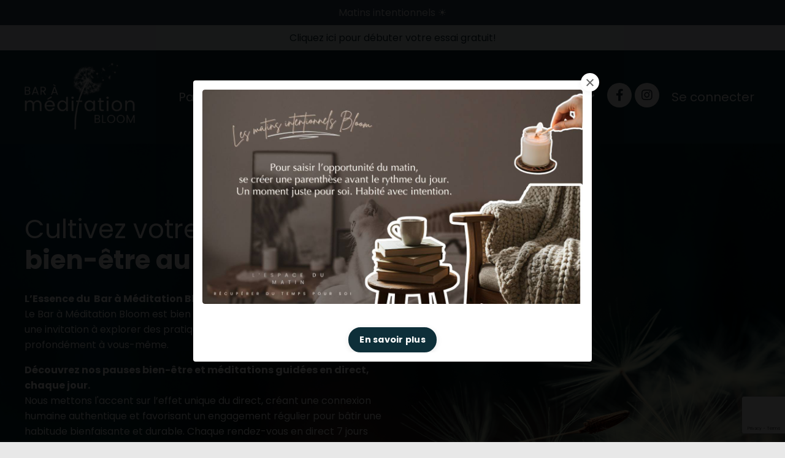

--- FILE ---
content_type: text/html; charset=utf-8
request_url: https://www.barameditationbloom.com/
body_size: 30007
content:
<!doctype html>
<html lang="en">
  <head>
    
              <meta name="csrf-param" content="authenticity_token">
              <meta name="csrf-token" content="mSIAAILRhCwrDqDNyRQ7Y8tpeTxMO7OF+vkVJxsTPv/CqHMJpFeRQooHOtPTHJdCRVVnFp+ptsDlewb4/+FOGA==">
            
    <title>
      
        Le Bar à Méditation Bloom - pauses bien-être
      
    </title>
    <meta charset="utf-8" />
    <meta http-equiv="x-ua-compatible" content="ie=edge, chrome=1">
    <meta name="viewport" content="width=device-width, initial-scale=1, shrink-to-fit=no">
    
      <meta name="description" content="LE BAR À MÉDITATION BLOOM - studio virtuel -pauses bien-être en direct et en rediffusion
Un espace 7/7 où méditation, pleine conscience, respiration, yoga sur chaise, cohérence cardiaque sont offerts parmi plus de 20 pauses différentes. Enseignants professionnels, horaire flexible, connexion" />
    
    <meta property="og:type" content="website">
<meta property="og:url" content="https://www.barameditationbloom.com">
<meta name="twitter:card" content="summary_large_image">

<meta property="og:title" content="Le Bar à Méditation Bloom - pauses bien-être">
<meta name="twitter:title" content="Le Bar à Méditation Bloom - pauses bien-être">


<meta property="og:description" content="LE BAR À MÉDITATION BLOOM - studio virtuel -pauses bien-être en direct et en rediffusion
Un espace 7/7 où méditation, pleine conscience, respiration, yoga sur chaise, cohérence cardiaque sont offerts parmi plus de 20 pauses différentes. Enseignants professionnels, horaire flexible, connexion">
<meta name="twitter:description" content="LE BAR À MÉDITATION BLOOM - studio virtuel -pauses bien-être en direct et en rediffusion
Un espace 7/7 où méditation, pleine conscience, respiration, yoga sur chaise, cohérence cardiaque sont offerts parmi plus de 20 pauses différentes. Enseignants professionnels, horaire flexible, connexion">


<meta property="og:image" content="https://kajabi-storefronts-production.kajabi-cdn.com/kajabi-storefronts-production/file-uploads/sites/2147654403/images/a65cb2-ebaf-b508-6e88-423486b14e2_0cd4c339-c846-4e65-90c4-04c97cafa98a.png">
<meta name="twitter:image" content="https://kajabi-storefronts-production.kajabi-cdn.com/kajabi-storefronts-production/file-uploads/sites/2147654403/images/a65cb2-ebaf-b508-6e88-423486b14e2_0cd4c339-c846-4e65-90c4-04c97cafa98a.png">

    
      <link href="https://kajabi-storefronts-production.kajabi-cdn.com/kajabi-storefronts-production/file-uploads/themes/2154462932/settings_images/b467832-d3b7-3538-60-ec7ad8b5372b_rond_favicon_marine-gris.png?v=2" rel="shortcut icon" />
    
    <link rel="canonical" href="https://www.barameditationbloom.com" />

    <!-- Google Fonts ====================================================== -->
    <link rel="preconnect" href="https://fonts.gstatic.com" crossorigin>
    <link rel="stylesheet" media="print" onload="this.onload=null;this.removeAttribute(&#39;media&#39;);" type="text/css" href="//fonts.googleapis.com/css?family=Poppins:400,700,400italic,700italic&amp;display=swap" />

    <!-- Kajabi CSS ======================================================== -->
    <link rel="stylesheet" media="print" onload="this.onload=null;this.removeAttribute(&#39;media&#39;);" type="text/css" href="https://kajabi-app-assets.kajabi-cdn.com/assets/core-0d125629e028a5a14579c81397830a1acd5cf5a9f3ec2d0de19efb9b0795fb03.css" />

    

    <!-- Font Awesome Icons -->
    <link rel="stylesheet" media="print" onload="this.onload=null;this.removeAttribute(&#39;media&#39;);" type="text/css" crossorigin="anonymous" href="https://use.fontawesome.com/releases/v5.15.2/css/all.css" />

    <link rel="stylesheet" media="screen" href="https://kajabi-storefronts-production.kajabi-cdn.com/kajabi-storefronts-production/themes/2154462932/assets/styles.css?1769021847053427" />

    <!-- Customer CSS ====================================================== -->
    <!-- If you're using custom css that affects the first render of the page, replace async_style_link below with styesheet_tag -->
    <link rel="stylesheet" media="print" onload="this.onload=null;this.removeAttribute(&#39;media&#39;);" type="text/css" href="https://kajabi-storefronts-production.kajabi-cdn.com/kajabi-storefronts-production/themes/2154462932/assets/overrides.css?1769021847053427" />
    <style>
  /* Custom CSS Added Via Theme Settings */
  
</style>

    <!-- Kajabi Editor Only CSS ============================================ -->
    

    <!-- Header hook ======================================================= -->
    <script type="text/javascript">
  var Kajabi = Kajabi || {};
</script>
<script type="text/javascript">
  Kajabi.currentSiteUser = {
    "id" : "-1",
    "type" : "Guest",
    "contactId" : "",
  };
</script>
<script type="text/javascript">
  Kajabi.theme = {
    activeThemeName: "The Indy Website V1.4.2",
    previewThemeId: null,
    editor: false
  };
</script>
<meta name="turbo-prefetch" content="false">
<!-- Google tag (gtag.js) -->
<script async src="https://www.googletagmanager.com/gtag/js?id=G-J6DZ1N2F32"></script>
<script>
  window.dataLayer = window.dataLayer || [];
  function gtag(){dataLayer.push(arguments);}
  gtag('js', new Date());

  gtag('config', 'G-J6DZ1N2F32');
</script>

<!-- Google Tag Manager -->
<script>(function(w,d,s,l,i){w[l]=w[l]||[];w[l].push({'gtm.start':
new Date().getTime(),event:'gtm.js'});var f=d.getElementsByTagName(s)[0],
j=d.createElement(s),dl=l!='dataLayer'?'&l='+l:'';j.async=true;j.src=
'https://www.googletagmanager.com/gtm.js?id='+i+dl;f.parentNode.insertBefore(j,f);
})(window,document,'script','dataLayer','GTM-5CBT2BNQ');</script>
<!-- End Google Tag Manager --><script async src="https://www.googletagmanager.com/gtag/js?id=G-J6DZ1N2F32"></script>
<script>
  window.dataLayer = window.dataLayer || [];
  function gtag(){dataLayer.push(arguments);}
  gtag('js', new Date());
  gtag('config', 'G-J6DZ1N2F32');
</script>
<style type="text/css">
  #editor-overlay {
    display: none;
    border-color: #2E91FC;
    position: absolute;
    background-color: rgba(46,145,252,0.05);
    border-style: dashed;
    border-width: 3px;
    border-radius: 3px;
    pointer-events: none;
    cursor: pointer;
    z-index: 10000000000;
  }
  .editor-overlay-button {
    color: white;
    background: #2E91FC;
    border-radius: 2px;
    font-size: 13px;
    margin-inline-start: -24px;
    margin-block-start: -12px;
    padding-block: 3px;
    padding-inline: 10px;
    text-transform:uppercase;
    font-weight:bold;
    letter-spacing:1.5px;

    left: 50%;
    top: 50%;
    position: absolute;
  }
</style>
<script src="https://kajabi-app-assets.kajabi-cdn.com/vite/assets/track_analytics-999259ad.js" crossorigin="anonymous" type="module"></script><link rel="modulepreload" href="https://kajabi-app-assets.kajabi-cdn.com/vite/assets/stimulus-576c66eb.js" as="script" crossorigin="anonymous">
<link rel="modulepreload" href="https://kajabi-app-assets.kajabi-cdn.com/vite/assets/track_product_analytics-9c66ca0a.js" as="script" crossorigin="anonymous">
<link rel="modulepreload" href="https://kajabi-app-assets.kajabi-cdn.com/vite/assets/stimulus-e54d982b.js" as="script" crossorigin="anonymous">
<link rel="modulepreload" href="https://kajabi-app-assets.kajabi-cdn.com/vite/assets/trackProductAnalytics-3d5f89d8.js" as="script" crossorigin="anonymous">      <script type="text/javascript">
        if (typeof (window.rudderanalytics) === "undefined") {
          !function(){"use strict";window.RudderSnippetVersion="3.0.3";var sdkBaseUrl="https://cdn.rudderlabs.com/v3"
          ;var sdkName="rsa.min.js";var asyncScript=true;window.rudderAnalyticsBuildType="legacy",window.rudderanalytics=[]
          ;var e=["setDefaultInstanceKey","load","ready","page","track","identify","alias","group","reset","setAnonymousId","startSession","endSession","consent"]
          ;for(var n=0;n<e.length;n++){var t=e[n];window.rudderanalytics[t]=function(e){return function(){
          window.rudderanalytics.push([e].concat(Array.prototype.slice.call(arguments)))}}(t)}try{
          new Function('return import("")'),window.rudderAnalyticsBuildType="modern"}catch(a){}
          if(window.rudderAnalyticsMount=function(){
          "undefined"==typeof globalThis&&(Object.defineProperty(Object.prototype,"__globalThis_magic__",{get:function get(){
          return this},configurable:true}),__globalThis_magic__.globalThis=__globalThis_magic__,
          delete Object.prototype.__globalThis_magic__);var e=document.createElement("script")
          ;e.src="".concat(sdkBaseUrl,"/").concat(window.rudderAnalyticsBuildType,"/").concat(sdkName),e.async=asyncScript,
          document.head?document.head.appendChild(e):document.body.appendChild(e)
          },"undefined"==typeof Promise||"undefined"==typeof globalThis){var d=document.createElement("script")
          ;d.src="https://polyfill-fastly.io/v3/polyfill.min.js?version=3.111.0&features=Symbol%2CPromise&callback=rudderAnalyticsMount",
          d.async=asyncScript,document.head?document.head.appendChild(d):document.body.appendChild(d)}else{
          window.rudderAnalyticsMount()}window.rudderanalytics.load("2apYBMHHHWpiGqicceKmzPebApa","https://kajabiaarnyhwq.dataplane.rudderstack.com",{})}();
        }
      </script>
      <script type="text/javascript">
        if (typeof (window.rudderanalytics) !== "undefined") {
          rudderanalytics.page({"account_id":"2147633719","site_id":"2147654403"});
        }
      </script>
      <script type="text/javascript">
        if (typeof (window.rudderanalytics) !== "undefined") {
          (function () {
            function AnalyticsClickHandler (event) {
              const targetEl = event.target.closest('a') || event.target.closest('button');
              if (targetEl) {
                rudderanalytics.track('Site Link Clicked', Object.assign(
                  {"account_id":"2147633719","site_id":"2147654403"},
                  {
                    link_text: targetEl.textContent.trim(),
                    link_href: targetEl.href,
                    tag_name: targetEl.tagName,
                  }
                ));
              }
            };
            document.addEventListener('click', AnalyticsClickHandler);
          })();
        }
      </script>
<script>
!function(f,b,e,v,n,t,s){if(f.fbq)return;n=f.fbq=function(){n.callMethod?
n.callMethod.apply(n,arguments):n.queue.push(arguments)};if(!f._fbq)f._fbq=n;
n.push=n;n.loaded=!0;n.version='2.0';n.agent='plkajabi';n.queue=[];t=b.createElement(e);t.async=!0;
t.src=v;s=b.getElementsByTagName(e)[0];s.parentNode.insertBefore(t,s)}(window,
                                                                      document,'script','https://connect.facebook.net/en_US/fbevents.js');

fbq('consent', 'revoke');
fbq('init', '725709862988925', {"ct":"","country":null,"em":"","fn":"","ln":"","pn":"","zp":""});
fbq('track', "PageView");</script>
<noscript><img height="1" width="1" style="display:none"
src="https://www.facebook.com/tr?id=725709862988925&ev=PageView&noscript=1"
/></noscript>
<meta name='site_locale' content='fr'><style type="text/css">
  body main {
    direction: ltr;
  }
  .slick-list {
    direction: ltr;
  }
</style>
<style type="text/css">
  /* Font Awesome 4 */
  .fa.fa-twitter{
    font-family:sans-serif;
  }
  .fa.fa-twitter::before{
    content:"𝕏";
    font-size:1.2em;
  }

  /* Font Awesome 5 */
  .fab.fa-twitter{
    font-family:sans-serif;
  }
  .fab.fa-twitter::before{
    content:"𝕏";
    font-size:1.2em;
  }
</style>
<link rel="stylesheet" href="https://cdn.jsdelivr.net/npm/@kajabi-ui/styles@1.0.4/dist/kajabi_products/kajabi_products.css" />
<script type="module" src="https://cdn.jsdelivr.net/npm/@pine-ds/core@3.14.0/dist/pine-core/pine-core.esm.js"></script>
<script nomodule src="https://cdn.jsdelivr.net/npm/@pine-ds/core@3.14.0/dist/pine-core/index.esm.js"></script>


  </head>
  <style>
  body {
    
      
        background-color: #e8e8e8;
      
    
  }
</style>
  <body id="encore-theme" class="background-light">
    

    <div id="section-header" data-section-id="header">

<style>
  /* Default Header Styles */
  .header {
    
      background-color: #0e2f39;
    
    font-size: 20px;
  }
  .header a,
  .header a.link-list__link,
  .header a.link-list__link:hover,
  .header a.social-icons__icon,
  .header .user__login a,
  .header .dropdown__item a,
  .header .dropdown__trigger:hover {
    color: #ffffff;
  }
  .header .dropdown__trigger {
    color: #ffffff !important;
  }
  /* Mobile Header Styles */
  @media (max-width: 767px) {
    .header {
      
        background-color: #0e2f39;
      
      font-size: 14px;
    }
    
      .header a,
      .header a.link-list__link,
      .header a.social-icons__icon,
      .header .dropdown__item a,
      .header .user__login a,
      .header a.link-list__link:hover,
      .header .dropdown__trigger:hover {
        color: #e8e8e8;
      }
      .header .dropdown__trigger {
        color: #e8e8e8 !important;
      }
    
    .header .hamburger__slices .hamburger__slice {
      
        background-color: #e8e8e8;
      
    }
    
      .header a.link-list__link, .dropdown__item a, .header__content--mobile {
        text-align: left;
      }
    
    .header--overlay .header__content--mobile  {
      padding-bottom: 20px;
    }
  }
  /* Sticky Styles */
  
</style>

<div class="hidden">
  
    
  
    
  
    
  
    
  
    
  
    
  
    
      0
    
  
    
      1
    
  
    
  
  
  
  
</div>

<header class="header header--static    background-dark header--close-on-scroll" kjb-settings-id="sections_header_settings_background_color">
  <div class="hello-bars">
    
      
    
      
    
      
    
      
    
      
    
      
    
      
          <style>
@media (min-width: 768px) {
  #block-1766425766371 {
    text-align: ;
  }
} 
</style>

<div id="block-1766425766371" class="header__block header__block--hello-bar header__block--show " kjb-settings-id="sections_header_blocks_1766425766371_settings_stretch">
  

<style>
  #block-1766425766371 .hello-bar {
    background-color: #34495e;
  }
  #block-1766425766371 .hello-bar__text {
    color: #e8e8e8;
  }
</style>

<div class="block hello-bar background-dark text-center" kjb-settings-id="sections_header_blocks_1766425766371_settings_text">
  
    <a href="https://www.barameditationbloom.com/matinsintentionnels"   target="_blank" rel="noopener" >
  
    <div class="container">
      <p class="hello-bar__text" kjb-settings-id="sections_header_blocks_1766425766371_settings_text_color">Matins intentionnels ☀️</p>
    </div>
  
    </a>
  
</div>
</div>
      
    
      
          <style>
@media (min-width: 768px) {
  #block-1618216565443 {
    text-align: ;
  }
} 
</style>

<div id="block-1618216565443" class="header__block header__block--hello-bar header__block--show " kjb-settings-id="sections_header_blocks_1618216565443_settings_stretch">
  

<style>
  #block-1618216565443 .hello-bar {
    background-color: #ecf0f1;
  }
  #block-1618216565443 .hello-bar__text {
    color: #0e2f39;
  }
</style>

<div class="block hello-bar background-light text-center" kjb-settings-id="sections_header_blocks_1618216565443_settings_text">
  
    <a href="https://www.barameditationbloom.com/essai_gratuit"  >
  
    <div class="container">
      <p class="hello-bar__text" kjb-settings-id="sections_header_blocks_1618216565443_settings_text_color">Cliquez ici pour débuter votre essai gratuit! </p>
    </div>
  
    </a>
  
</div>
</div>
      
    
      
    
  </div>
  
    <div class="header__wrap">
      <div class="header__content header__content--desktop background-dark">
        <div class="container header__container media justify-content-center">
          
            
                <style>
@media (min-width: 768px) {
  #block-1555988494486 {
    text-align: center;
  }
} 
</style>

<div id="block-1555988494486" class="header__block header__block--logo header__block--show header__switch-content " kjb-settings-id="sections_header_blocks_1555988494486_settings_stretch">
  

<style>
  #block-1555988494486 {
    line-height: 1;
  }
  #block-1555988494486 .logo__image {
    display: block;
    width: 180px;
  }
  #block-1555988494486 .logo__text {
    color: #ffffff;
  }
</style>

<a class="logo" href="/">
  
    
      <img loading="auto" class="logo__image" alt="Logo d&#39;entête Bar à méditation Bloom" kjb-settings-id="sections_header_blocks_1555988494486_settings_logo" src="https://kajabi-storefronts-production.kajabi-cdn.com/kajabi-storefronts-production/file-uploads/themes/2154462932/settings_images/a8fcafc-b044-c0a4-5b20-d735ca3308e_0c967cb8-7916-40f4-9197-dae9e99e82c7.png" />
    
  
</a>
</div>
              
          
            
                <style>
@media (min-width: 768px) {
  #block-1734529114384 {
    text-align: right;
  }
} 
</style>

<div id="block-1734529114384" class="header__block header__switch-content header__block--menu stretch" kjb-settings-id="sections_header_blocks_1734529114384_settings_stretch">
  <div class="link-list justify-content-right" kjb-settings-id="sections_header_blocks_1734529114384_settings_menu">
  
    <a class="link-list__link" href="https://www.barameditationbloom.com/pauses-bien-etre" >Pauses bien-être</a>
  
    <a class="link-list__link" href="https://www.barameditationbloom.com/horaire" >Horaire</a>
  
</div>
</div>
              
          
            
                <style>
@media (min-width: 768px) {
  #block-1615697343910 {
    text-align: left;
  }
} 
</style>

<div id="block-1615697343910" class="header__block header__switch-content header__block--dropdown " kjb-settings-id="sections_header_blocks_1615697343910_settings_stretch">
  <style>
  /* Dropdown menu colors for desktop */
  @media (min-width: 768px) {
    #block-1615697343910 .dropdown__menu {
      background-color: #ffffff;
    }
    #block-1615697343910 .dropdown__item a {
      color: #2c3e50;
    }
  }
  /* Mobile menu text alignment */
  @media (max-width: 767px) {
    #block-1615697343910 .dropdown__item a {
      text-align: left;
    }
  }
</style>

<div class="dropdown" kjb-settings-id="sections_header_blocks_1615697343910_settings_trigger">
  <a class="dropdown__trigger">
    Boutique
    
      <i class="dropdown__icon fa fa-chevron-down"></i>
    
  </a>
  <div class="dropdown__menu dropdown__menu--text-left ">
    
      <span class="dropdown__item"><a href="https://www.barameditationbloom.com/offre" >Nos offres</a></span>
    
      <span class="dropdown__item"><a href="https://www.barameditationbloom.com/offers/c8u2C8Mt/checkout" >90 jours illimités</a></span>
    
      <span class="dropdown__item"><a href="https://www.barameditationbloom.com/pauses-bien-etre" >Adhésions</a></span>
    
      <span class="dropdown__item"><a href="https://www.barameditationbloom.com/essai_gratuit" >Essai gratuit</a></span>
    
      <span class="dropdown__item"><a href="https://www.barameditationbloom.com/defi_pauses" >Défi bien-être</a></span>
    
      <span class="dropdown__item"><a href="https://www.barameditationbloom.com/meditations_matinales" >Méditations matinales </a></span>
    
      <span class="dropdown__item"><a href="https://www.barameditationbloom.com/refonte_sommeil" >Sommeil</a></span>
    
      <span class="dropdown__item"><a href="https://www.barameditationbloom.com/yoga_chaise" >Yoga sur chaise</a></span>
    
      <span class="dropdown__item"><a href="https://www.barameditationbloom.com/sonotherapie" >Bain sonore</a></span>
    
      <span class="dropdown__item"><a href="https://www.barameditationbloom.com/meditation_familiale" >Méditation familiale</a></span>
    
  </div>
</div>
</div>
              
          
            
                <style>
@media (min-width: 768px) {
  #block-1740083173926 {
    text-align: left;
  }
} 
</style>

<div id="block-1740083173926" class="header__block header__switch-content header__block--menu " kjb-settings-id="sections_header_blocks_1740083173926_settings_stretch">
  <div class="link-list justify-content-left" kjb-settings-id="sections_header_blocks_1740083173926_settings_menu">
  
    <a class="link-list__link" href="https://www.barameditationbloom.com/entreprises_mission" >Entreprises</a>
  
</div>
</div>
              
          
            
                <style>
@media (min-width: 768px) {
  #block-1701616737584 {
    text-align: left;
  }
} 
</style>

<div id="block-1701616737584" class="header__block header__switch-content header__block--dropdown " kjb-settings-id="sections_header_blocks_1701616737584_settings_stretch">
  <style>
  /* Dropdown menu colors for desktop */
  @media (min-width: 768px) {
    #block-1701616737584 .dropdown__menu {
      background-color: #FFFFFF;
    }
    #block-1701616737584 .dropdown__item a {
      color: #0e2f39;
    }
  }
  /* Mobile menu text alignment */
  @media (max-width: 767px) {
    #block-1701616737584 .dropdown__item a {
      text-align: left;
    }
  }
</style>

<div class="dropdown" kjb-settings-id="sections_header_blocks_1701616737584_settings_trigger">
  <a class="dropdown__trigger">
    À propos
    
      <i class="dropdown__icon fa fa-chevron-down"></i>
    
  </a>
  <div class="dropdown__menu dropdown__menu--text-left ">
    
      <span class="dropdown__item"><a href="https://www.barameditationbloom.com/propos" >Notre histoire</a></span>
    
      <span class="dropdown__item"><a href="https://www.barameditationbloom.com/guides" >Guides et enseignants</a></span>
    
      <span class="dropdown__item"><a href="https://www.barameditationbloom.com/faits" >Faits et bienfaits</a></span>
    
      <span class="dropdown__item"><a href="https://www.barameditationbloom.com/faq" >FAQ</a></span>
    
      <span class="dropdown__item"><a href="https://www.barameditationbloom.com/blog" >Articles</a></span>
    
      <span class="dropdown__item"><a href="https://www.barameditationbloom.com/joindre" >Nous joindre</a></span>
    
  </div>
</div>
</div>
              
          
            
                <style>
@media (min-width: 768px) {
  #block-1618216382264 {
    text-align: ;
  }
} 
</style>

<div id="block-1618216382264" class="header__block header__switch-content header__block--social-icons " kjb-settings-id="sections_header_blocks_1618216382264_settings_stretch">
  <style>
  .social-icons--1618216382264 .social-icons__icons {
    justify-content: flex-start
  }
  .social-icons--1618216382264 .social-icons__icon {
    color: #1c2838 !important;
  }
  .social-icons--1618216382264.social-icons--round .social-icons__icon {
    background-color: #ffffff;
  }
  .social-icons--1618216382264.social-icons--square .social-icons__icon {
    background-color: #ffffff;
  }
  
  @media (min-width: 768px) {
    .social-icons--1618216382264 .social-icons__icons {
      justify-content: flex-start
    }
  }
</style>

<div class="social-icons social-icons--round social-icons-- social-icons--1618216382264  background-light" kjb-settings-id="sections_header_blocks_1618216382264_settings_social_icons_text_color">
  <div class="social-icons__icons">
    
  <a class="social-icons__icon social-icons__icon--" href="https://www.facebook.com/barameditationbloom8"  target="_blank" rel="noopener"  kjb-settings-id="sections_header_blocks_1618216382264_settings_social_icon_link_facebook">
    <i class="fab fa-facebook-f"></i>
  </a>



  <a class="social-icons__icon social-icons__icon--" href="https://www.instagram.com/bar_a_meditation_bloom/"  target="_blank" rel="noopener"  kjb-settings-id="sections_header_blocks_1618216382264_settings_social_icon_link_instagram">
    <i class="fab fa-instagram"></i>
  </a>

















  </div>
</div>
</div>
            
          
            
          
            
          
            
                <style>
@media (min-width: 768px) {
  #block-1710855898131 {
    text-align: left;
  }
} 
</style>

<div id="block-1710855898131" class="header__block header__switch-content header__block--user " kjb-settings-id="sections_header_blocks_1710855898131_settings_stretch">
  <style>
  /* Dropdown menu colors for desktop */
  @media (min-width: 768px) {
    #block-1710855898131 .dropdown__menu {
      background: #9cb1a9;
      color: #ffffff;
    }
    #block-1710855898131 .dropdown__item a,
    #block-1710855898131 {
      color: #ffffff;
    }
  }
  /* Mobile menu text alignment */
  @media (max-width: 767px) {
    #block-1710855898131 .dropdown__item a,
    #block-1710855898131 .user__login a {
      text-align: left;
    }
  }
</style>

<div class="user" kjb-settings-id="sections_header_blocks_1710855898131_settings_language_login">
  
    <span class="user__login" kjb-settings-id="language_login"><a href="/login">Se connecter</a></span>
  
</div>
</div>
              
          
          
            <div class="hamburger hidden--desktop" kjb-settings-id="sections_header_settings_hamburger_color">
              <div class="hamburger__slices">
                <div class="hamburger__slice hamburger--slice-1"></div>
                <div class="hamburger__slice hamburger--slice-2"></div>
                <div class="hamburger__slice hamburger--slice-3"></div>
                <div class="hamburger__slice hamburger--slice-4"></div>
              </div>
            </div>
          
        </div>
      </div>
      <div class="header__content header__content--mobile">
        <div class="header__switch-content header__spacer"></div>
      </div>
    </div>
  
</header>

</div>
    <main>
      <div data-content-for-index data-dynamic-sections="index"><div id="section-1734458995749" data-section-id="1734458995749"></div><div id="section-1767640451820" data-section-id="1767640451820"></div><div id="section-1766420520905" data-section-id="1766420520905"></div><div id="section-1734113651071" data-section-id="1734113651071"><style>
  
    #section-1734113651071 {
      background-image: url(https://kajabi-storefronts-production.kajabi-cdn.com/kajabi-storefronts-production/file-uploads/themes/2154462932/settings_images/43e2e4c-ecef-d43e-c458-f46407b543fb_gidlark-NTeC878RUlw-unsplash.jpg);
      background-position: bottom;
    }
  
  #section-1734113651071 .section__overlay {
    position: absolute;
    width: 100%;
    height: 100%;
    left: 0;
    top: 0;
    background-color: rgba(255, 255, 255, 0);
  }
  #section-1734113651071 .sizer {
    padding-top: 40px;
    padding-bottom: 450px;
  }
  #section-1734113651071 .container {
    max-width: calc(1260px + 10px + 10px);
    padding-right: 10px;
    padding-left: 10px;
    
  }
  #section-1734113651071 .row {
    
  }
  #section-1734113651071 .container--full {
    width: 100%;
    max-width: calc(100% + 10px + 10px);
  }
  @media (min-width: 768px) {
    
      #section-1734113651071 {
        
      }
    
    #section-1734113651071 .sizer {
      padding-top: 100px;
      padding-bottom: 100px;
    }
    #section-1734113651071 .container {
      max-width: calc(1260px + 40px + 40px);
      padding-right: 40px;
      padding-left: 40px;
    }
    #section-1734113651071 .container--full {
      max-width: calc(100% + 40px + 40px);
    }
  }
  
  
</style>

<section kjb-settings-id="sections_1734113651071_settings_background_color"
  class="section
  
  hidden--mobile
   background-light "
  data-reveal-event=""
  data-reveal-offset=""
  data-reveal-units="seconds">
  <div class="sizer ">
    
    <div class="section__overlay"></div>
    <div class="container ">
      <div class="row align-items-center justify-content-left">
        
          




<style>
  /* flush setting */
  
  
  /* margin settings */
  #block-1734113651071_0, [data-slick-id="1734113651071_0"] {
    margin-top: 0px;
    margin-right: 0px;
    margin-bottom: 0px;
    margin-left: 0px;
  }
  #block-1734113651071_0 .block, [data-slick-id="1734113651071_0"] .block {
    /* border settings */
    border: 4px  black;
    border-radius: 4px;
    

    /* background color */
    
      background-color: ;
    
    /* default padding for mobile */
    
      padding: 20px;
    
    
      padding: 20px;
    
    
      
        padding: 20px;
      
    
    /* mobile padding overrides */
    
    
      padding-top: 0px;
    
    
      padding-right: 0px;
    
    
      padding-bottom: 0px;
    
    
      padding-left: 0px;
    
  }

  @media (min-width: 768px) {
    /* desktop margin settings */
    #block-1734113651071_0, [data-slick-id="1734113651071_0"] {
      margin-top: 0px;
      margin-right: 0px;
      margin-bottom: 0px;
      margin-left: 0px;
    }
    #block-1734113651071_0 .block, [data-slick-id="1734113651071_0"] .block {
      /* default padding for desktop  */
      
        padding: 30px;
      
      
        
          padding: 30px;
        
      
      /* desktop padding overrides */
      
      
        padding-top: 0px;
      
      
        padding-right: 0px;
      
      
        padding-bottom: 0px;
      
      
        padding-left: 0px;
      
    }
  }
  /* mobile text align */
  @media (max-width: 767px) {
    #block-1734113651071_0, [data-slick-id="1734113651071_0"] {
      text-align: left;
    }
  }
</style>


<div
  id="block-1734113651071_0"
  class="
  block-type--text
  text-left
  col-6
  
  
  
     animated 
  
  
  "
  
  data-reveal-event=""
  data-reveal-offset=""
  data-reveal-units="seconds"
  
    kjb-settings-id="sections_1734113651071_blocks_1734113651071_0_settings_width"
    >
  <div class="block
    box-shadow-
    "
    
      data-aos="fade-up"
      data-aos-delay="1000"
      data-aos-duration="1000"
    
    >
    
    <style>
  
  #block-1577982541036_0 .btn {
    margin-top: 1rem;
  }
</style>

<h1 style="text-align: left;"><span style="color: #ffffff;">Cultivez votre <br /><strong>bien-être au quotidien</strong></span></h1>
<h6 style="text-align: left;"><span style="color: #ffffff;"> </span></h6>
<p style="text-align: left;"><span style="color: #ffffff;"><b>L’Essence du  Bar à Méditation Bloom: les pauses bien-être. <br /></b><span style="font-weight: 400;">Le Bar à Méditation Bloom est bien plus qu’un espace de méditation; c’est une invitation à explorer des pratiques variées pour vous reconnecter profondément à vous-même.</span></span></p>
<p style="text-align: left;"><span style="color: #ffffff;"><b>Découvrez nos pauses bien-être et méditations guidées en direct, chaque jour. <br /></b><span style="font-weight: 400;">Nous mettons l'accent sur l’effet unique du direct, créant une connexion humaine authentique et favorisant un engagement régulier pour bâtir une habitude bienfaisante et durable. Chaque rendez-vous en direct 7 jours sur 7 avec nous devient un moment pour vous, soutenu par une communauté bienveillante et des guides dévoués.</span></span></p>

    






<style>
  #block-1734113651071_0 .btn,
  [data-slick-id="1734113651071_0"] .block .btn {
    color: #ffffff;
    border-color: #647a88;
    border-radius: 40px;
    background-color: #647a88;
  }
  #block-1734113651071_0 .btn--outline,
  [data-slick-id="1734113651071_0"] .block .btn--outline {
    background: transparent;
    color: #647a88;
  }
</style>

<a class="btn btn--solid btn--small btn--auto" href="https://www.barameditationbloom.com/essai_gratuit"   kjb-settings-id="sections_1734113651071_blocks_1734113651071_0_settings_btn_background_color" role="button">
  
    Explorez l'essence du Bar à Méditation Bloom en direct
  
</a>
  
  </div>
</div>

        
      </div>
    </div>
  </div>
</section>
</div><div id="section-1740081739544" data-section-id="1740081739544"><style>
  
    #section-1740081739544 {
      background-image: url(https://kajabi-storefronts-production.kajabi-cdn.com/kajabi-storefronts-production/file-uploads/themes/2154462932/settings_images/a3daca4-d55-6236-ecef-ea50775f1f62_43e2e4c-ecef-d43e-c458-f46407b543fb_gidlark-NTeC878RUlw-unsplash.jpg);
      background-position: bottom;
    }
  
  #section-1740081739544 .section__overlay {
    position: absolute;
    width: 100%;
    height: 100%;
    left: 0;
    top: 0;
    background-color: rgba(255, 255, 255, 0);
  }
  #section-1740081739544 .sizer {
    padding-top: 40px;
    padding-bottom: 450px;
  }
  #section-1740081739544 .container {
    max-width: calc(1260px + 10px + 10px);
    padding-right: 10px;
    padding-left: 10px;
    
  }
  #section-1740081739544 .row {
    
  }
  #section-1740081739544 .container--full {
    width: 100%;
    max-width: calc(100% + 10px + 10px);
  }
  @media (min-width: 768px) {
    
      #section-1740081739544 {
        
      }
    
    #section-1740081739544 .sizer {
      padding-top: 100px;
      padding-bottom: 100px;
    }
    #section-1740081739544 .container {
      max-width: calc(1260px + 40px + 40px);
      padding-right: 40px;
      padding-left: 40px;
    }
    #section-1740081739544 .container--full {
      max-width: calc(100% + 40px + 40px);
    }
  }
  
  
</style>

<section kjb-settings-id="sections_1740081739544_settings_background_color"
  class="section
  hidden--desktop
  
   background-light "
  data-reveal-event=""
  data-reveal-offset=""
  data-reveal-units="seconds">
  <div class="sizer ">
    
    <div class="section__overlay"></div>
    <div class="container ">
      <div class="row align-items-center justify-content-left">
        
          




<style>
  /* flush setting */
  
  
  /* margin settings */
  #block-1740081739544_0, [data-slick-id="1740081739544_0"] {
    margin-top: 0px;
    margin-right: 0px;
    margin-bottom: 100px;
    margin-left: 0px;
  }
  #block-1740081739544_0 .block, [data-slick-id="1740081739544_0"] .block {
    /* border settings */
    border: 4px  black;
    border-radius: 4px;
    

    /* background color */
    
      background-color: ;
    
    /* default padding for mobile */
    
      padding: 20px;
    
    
      padding: 20px;
    
    
      
        padding: 20px;
      
    
    /* mobile padding overrides */
    
    
      padding-top: 0px;
    
    
      padding-right: 0px;
    
    
      padding-bottom: 0px;
    
    
      padding-left: 0px;
    
  }

  @media (min-width: 768px) {
    /* desktop margin settings */
    #block-1740081739544_0, [data-slick-id="1740081739544_0"] {
      margin-top: 0px;
      margin-right: 0px;
      margin-bottom: 0px;
      margin-left: 0px;
    }
    #block-1740081739544_0 .block, [data-slick-id="1740081739544_0"] .block {
      /* default padding for desktop  */
      
        padding: 30px;
      
      
        
          padding: 30px;
        
      
      /* desktop padding overrides */
      
      
        padding-top: 0px;
      
      
        padding-right: 0px;
      
      
        padding-bottom: 0px;
      
      
        padding-left: 0px;
      
    }
  }
  /* mobile text align */
  @media (max-width: 767px) {
    #block-1740081739544_0, [data-slick-id="1740081739544_0"] {
      text-align: left;
    }
  }
</style>


<div
  id="block-1740081739544_0"
  class="
  block-type--text
  text-left
  col-6
  
  
  
     animated 
  
  
  "
  
  data-reveal-event=""
  data-reveal-offset=""
  data-reveal-units="seconds"
  
    kjb-settings-id="sections_1740081739544_blocks_1740081739544_0_settings_width"
    >
  <div class="block
    box-shadow-
    "
    
      data-aos="fade-up"
      data-aos-delay="1000"
      data-aos-duration="1000"
    
    >
    
    <style>
  
  #block-1577982541036_0 .btn {
    margin-top: 1rem;
  }
</style>

<h1 style="text-align: left;"><span style="color: #ffffff;">Cultivez votre <br /><strong>bien-être au quotidien</strong></span></h1>
<h6 style="text-align: left;"><span style="color: #ffffff;"> </span></h6>
<p style="text-align: left;"><span style="color: #ffffff;"><b>L’Essence du  Bar à Méditation Bloom: les pauses bien-être. <br /></b><span style="font-weight: 400;">Le Bar à Méditation Bloom est bien plus qu’un espace de méditation; c’est une invitation à explorer des pratiques variées pour vous reconnecter profondément à vous-même.</span></span></p>
<p style="text-align: left;"><span style="color: #ffffff;"><b>Découvrez nos pauses bien-être et méditations guidées en direct, chaque jour. <br /></b><span style="font-weight: 400;">Nous mettons l'accent sur l’effet unique du direct, créant une connexion humaine authentique et favorisant un engagement régulier pour bâtir une habitude bienfaisante et durable. Chaque rendez-vous en direct 7 jours sur 7 avec nous devient un moment pour vous, soutenu par une communauté bienveillante et des guides dévoués.</span></span></p>

    






<style>
  #block-1740081739544_0 .btn,
  [data-slick-id="1740081739544_0"] .block .btn {
    color: #ffffff;
    border-color: #647a88;
    border-radius: 40px;
    background-color: #647a88;
  }
  #block-1740081739544_0 .btn--outline,
  [data-slick-id="1740081739544_0"] .block .btn--outline {
    background: transparent;
    color: #647a88;
  }
</style>

<a class="btn btn--solid btn--small btn--auto" href="https://www.barameditationbloom.com/essai_gratuit"   kjb-settings-id="sections_1740081739544_blocks_1740081739544_0_settings_btn_background_color" role="button">
  
    Explorez l'essence du Bar à Méditation Bloom en direct
  
</a>
  
  </div>
</div>

        
      </div>
    </div>
  </div>
</section>
</div><div id="section-1734113890947" data-section-id="1734113890947"><style>
  
  #section-1734113890947 .section__overlay {
    position: absolute;
    width: 100%;
    height: 100%;
    left: 0;
    top: 0;
    background-color: #ffffff;
  }
  #section-1734113890947 .sizer {
    padding-top: 40px;
    padding-bottom: 40px;
  }
  #section-1734113890947 .container {
    max-width: calc(1260px + 10px + 10px);
    padding-right: 10px;
    padding-left: 10px;
    
  }
  #section-1734113890947 .row {
    
  }
  #section-1734113890947 .container--full {
    width: 100%;
    max-width: calc(100% + 10px + 10px);
  }
  @media (min-width: 768px) {
    
    #section-1734113890947 .sizer {
      padding-top: 80px;
      padding-bottom: 150px;
    }
    #section-1734113890947 .container {
      max-width: calc(1260px + 100px + 100px);
      padding-right: 100px;
      padding-left: 100px;
    }
    #section-1734113890947 .container--full {
      max-width: calc(100% + 100px + 100px);
    }
  }
  
    #section-1734113890947 .row {
      -webkit-box-align: stretch !important;
      -ms-flex-align: stretch !important;
      align-items: stretch !important;
    }
  
  
</style>

<section kjb-settings-id="sections_1734113890947_settings_background_color"
  class="section
  
  
   background-light "
  data-reveal-event=""
  data-reveal-offset=""
  data-reveal-units="seconds">
  <div class="sizer ">
    
    <div class="section__overlay"></div>
    <div class="container ">
      <div class="row align-items-center justify-content-center">
        
          




<style>
  /* flush setting */
  
  
  /* margin settings */
  #block-1734113890947_0, [data-slick-id="1734113890947_0"] {
    margin-top: 0px;
    margin-right: 0px;
    margin-bottom: 0px;
    margin-left: 0px;
  }
  #block-1734113890947_0 .block, [data-slick-id="1734113890947_0"] .block {
    /* border settings */
    border: 4px  black;
    border-radius: 4px;
    

    /* background color */
    
      background-color: ;
    
    /* default padding for mobile */
    
      padding: 20px;
    
    
      padding: 20px;
    
    
      
        padding: 20px;
      
    
    /* mobile padding overrides */
    
    
      padding-top: 0px;
    
    
      padding-right: 0px;
    
    
      padding-bottom: 0px;
    
    
      padding-left: 0px;
    
  }

  @media (min-width: 768px) {
    /* desktop margin settings */
    #block-1734113890947_0, [data-slick-id="1734113890947_0"] {
      margin-top: 0px;
      margin-right: 0px;
      margin-bottom: 0px;
      margin-left: 0px;
    }
    #block-1734113890947_0 .block, [data-slick-id="1734113890947_0"] .block {
      /* default padding for desktop  */
      
        padding: 30px;
      
      
        
          padding: 30px;
        
      
      /* desktop padding overrides */
      
      
        padding-top: 0px;
      
      
        padding-right: 0px;
      
      
        padding-bottom: 0px;
      
      
        padding-left: 0px;
      
    }
  }
  /* mobile text align */
  @media (max-width: 767px) {
    #block-1734113890947_0, [data-slick-id="1734113890947_0"] {
      text-align: left;
    }
  }
</style>


<div
  id="block-1734113890947_0"
  class="
  block-type--text
  text-left
  col-10
  
  
  
    
  
  
  "
  
  data-reveal-event=""
  data-reveal-offset=""
  data-reveal-units="seconds"
  
    kjb-settings-id="sections_1734113890947_blocks_1734113890947_0_settings_width"
    >
  <div class="block
    box-shadow-
    "
    
      data-aos="none"
      data-aos-delay="0"
      data-aos-duration="0"
    
    >
    
    <style>
  
  #block-1577982541036_0 .btn {
    margin-top: 1rem;
  }
</style>

<h1 style="text-align: center;"><span style="color: #0e2f39;"><strong>Comment le Bar à Méditation </strong></span><span style="color: #0e2f39;"><strong>Bloom</strong> <br /></span><span style="color: #0e2f39;">répond à vos besoins jour après jour?</span></h1>
<p style="text-align: center;"><span style="color: #0e2f39;"><span style="font-weight: 400;">Le Bar à Méditation Bloom s’intègre naturellement dans votre vie pour vous offrir des moments de recentrage avant même que le besoin de ressourcement ne se fasse pressant. Que vous soyez particulier ou organisation, notre espace de bien-être vous accompagne pour retrouver un équilibre au cœur de vos journées.</span></span></p>

  </div>
</div>

        
          




<style>
  /* flush setting */
  
  
  /* margin settings */
  #block-1734115204112, [data-slick-id="1734115204112"] {
    margin-top: 0px;
    margin-right: 0px;
    margin-bottom: 0px;
    margin-left: 0px;
  }
  #block-1734115204112 .block, [data-slick-id="1734115204112"] .block {
    /* border settings */
    border: 4px  black;
    border-radius: 4px;
    

    /* background color */
    
      background-color: #ffffff;
    
    /* default padding for mobile */
    
      padding: 20px;
    
    
      padding: 20px;
    
    
      
        padding: 20px;
      
    
    /* mobile padding overrides */
    
    
      padding-top: 0px;
    
    
      padding-right: 0px;
    
    
      padding-bottom: 0px;
    
    
      padding-left: 0px;
    
  }

  @media (min-width: 768px) {
    /* desktop margin settings */
    #block-1734115204112, [data-slick-id="1734115204112"] {
      margin-top: 0px;
      margin-right: 0px;
      margin-bottom: 40px;
      margin-left: 0px;
    }
    #block-1734115204112 .block, [data-slick-id="1734115204112"] .block {
      /* default padding for desktop  */
      
        padding: 30px;
      
      
        
          padding: 30px;
        
      
      /* desktop padding overrides */
      
      
      
      
      
    }
  }
  /* mobile text align */
  @media (max-width: 767px) {
    #block-1734115204112, [data-slick-id="1734115204112"] {
      text-align: center;
    }
  }
</style>


<div
  id="block-1734115204112"
  class="
  block-type--feature
  text-center
  col-4
  
  
  
     animated 
  
  
  "
  
  data-reveal-event=""
  data-reveal-offset=""
  data-reveal-units="seconds"
  
    kjb-settings-id="sections_1734113890947_blocks_1734115204112_settings_width"
    >
  <div class="block
    box-shadow-
     background-light"
    
      data-aos="fade-up"
      data-aos-delay="500"
      data-aos-duration="500"
    
    >
    
    
<style>
  #block-1734115204112 .feature__image,
  [data-slick-id="1734115204112"] .feature__image {
    width: 100px;
    border-radius: 4px;
  }
  
</style>
<div class="feature">
  
    
      <img loading="auto" class="feature__image" alt="" kjb-settings-id="sections_1734113890947_blocks_1734115204112_settings_image" src="https://kajabi-storefronts-production.kajabi-cdn.com/kajabi-storefronts-production/file-uploads/themes/2154462932/settings_images/a2aad0-0581-b21a-cd16-447f7c611680_4.png" />
    
  
  <div class="feature__text" kjb-settings-id="sections_1734113890947_blocks_1734115204112_settings_text">
    <p><span style="color: #0e2f39;"><b>Accès 7 jours sur 7, en direct et en rediffusion</b><span style="font-weight: 400;"><br /></span></span></p>
<p><span style="color: #0e2f39;"><span style="font-weight: 400;">Nous proposons des séances de méditation en direct et en rediffusion chaque jour, pour vous offrir un accès flexible et adapté.</span></span></p>
  </div>
  
</div>
  </div>
</div>

        
          




<style>
  /* flush setting */
  
  
  /* margin settings */
  #block-1734115217394, [data-slick-id="1734115217394"] {
    margin-top: 0px;
    margin-right: 0px;
    margin-bottom: 0px;
    margin-left: 0px;
  }
  #block-1734115217394 .block, [data-slick-id="1734115217394"] .block {
    /* border settings */
    border: 4px  black;
    border-radius: 4px;
    

    /* background color */
    
      background-color: #ffffff;
    
    /* default padding for mobile */
    
      padding: 20px;
    
    
      padding: 20px;
    
    
      
        padding: 20px;
      
    
    /* mobile padding overrides */
    
    
      padding-top: 0px;
    
    
      padding-right: 0px;
    
    
      padding-bottom: 0px;
    
    
      padding-left: 0px;
    
  }

  @media (min-width: 768px) {
    /* desktop margin settings */
    #block-1734115217394, [data-slick-id="1734115217394"] {
      margin-top: 0px;
      margin-right: 0px;
      margin-bottom: 40px;
      margin-left: 0px;
    }
    #block-1734115217394 .block, [data-slick-id="1734115217394"] .block {
      /* default padding for desktop  */
      
        padding: 30px;
      
      
        
          padding: 30px;
        
      
      /* desktop padding overrides */
      
      
      
      
      
    }
  }
  /* mobile text align */
  @media (max-width: 767px) {
    #block-1734115217394, [data-slick-id="1734115217394"] {
      text-align: center;
    }
  }
</style>


<div
  id="block-1734115217394"
  class="
  block-type--feature
  text-center
  col-4
  
  
  
     animated 
  
  
  "
  
  data-reveal-event=""
  data-reveal-offset=""
  data-reveal-units="seconds"
  
    kjb-settings-id="sections_1734113890947_blocks_1734115217394_settings_width"
    >
  <div class="block
    box-shadow-
     background-light"
    
      data-aos="fade-up"
      data-aos-delay="500"
      data-aos-duration="1000"
    
    >
    
    
<style>
  #block-1734115217394 .feature__image,
  [data-slick-id="1734115217394"] .feature__image {
    width: 100px;
    border-radius: 4px;
  }
  
</style>
<div class="feature">
  
    
      <img loading="auto" class="feature__image" alt="" kjb-settings-id="sections_1734113890947_blocks_1734115217394_settings_image" src="https://kajabi-storefronts-production.kajabi-cdn.com/kajabi-storefronts-production/file-uploads/themes/2154462932/settings_images/0c76dce-bc0e-0de5-243-727b1b66b6d3_3.png" />
    
  
  <div class="feature__text" kjb-settings-id="sections_1734113890947_blocks_1734115217394_settings_text">
    <p><span style="color: #0e2f39;"><span style="font-weight: 400;"><strong><span style="color: #1f1f1f;" mce-data-marked="1">Une offre</span> riche et diversifiée</strong></span></span></p>
<p><span style="color: #0e2f39;"><span style="font-weight: 400;">Celle-ci offre des expériences généreuses et de qualité, adaptées à la réalité du quotidien et accessibles à tous. <br /></span></span></p>
  </div>
  
</div>
  </div>
</div>

        
          




<style>
  /* flush setting */
  
  
  /* margin settings */
  #block-1734115226542, [data-slick-id="1734115226542"] {
    margin-top: 0px;
    margin-right: 0px;
    margin-bottom: 0px;
    margin-left: 0px;
  }
  #block-1734115226542 .block, [data-slick-id="1734115226542"] .block {
    /* border settings */
    border: 4px  black;
    border-radius: 4px;
    

    /* background color */
    
      background-color: #ffffff;
    
    /* default padding for mobile */
    
      padding: 20px;
    
    
      padding: 20px;
    
    
      
        padding: 20px;
      
    
    /* mobile padding overrides */
    
    
      padding-top: 0px;
    
    
      padding-right: 0px;
    
    
      padding-bottom: 0px;
    
    
      padding-left: 0px;
    
  }

  @media (min-width: 768px) {
    /* desktop margin settings */
    #block-1734115226542, [data-slick-id="1734115226542"] {
      margin-top: 0px;
      margin-right: 0px;
      margin-bottom: 40px;
      margin-left: 0px;
    }
    #block-1734115226542 .block, [data-slick-id="1734115226542"] .block {
      /* default padding for desktop  */
      
        padding: 30px;
      
      
        
          padding: 30px;
        
      
      /* desktop padding overrides */
      
      
      
      
      
    }
  }
  /* mobile text align */
  @media (max-width: 767px) {
    #block-1734115226542, [data-slick-id="1734115226542"] {
      text-align: center;
    }
  }
</style>


<div
  id="block-1734115226542"
  class="
  block-type--feature
  text-center
  col-4
  
  
  
     animated 
  
  
  "
  
  data-reveal-event=""
  data-reveal-offset=""
  data-reveal-units="seconds"
  
    kjb-settings-id="sections_1734113890947_blocks_1734115226542_settings_width"
    >
  <div class="block
    box-shadow-
     background-light"
    
      data-aos="fade-up"
      data-aos-delay="1000"
      data-aos-duration="1000"
    
    >
    
    
<style>
  #block-1734115226542 .feature__image,
  [data-slick-id="1734115226542"] .feature__image {
    width: 100px;
    border-radius: 4px;
  }
  
</style>
<div class="feature">
  
    
      <img loading="auto" class="feature__image" alt="" kjb-settings-id="sections_1734113890947_blocks_1734115226542_settings_image" src="https://kajabi-storefronts-production.kajabi-cdn.com/kajabi-storefronts-production/file-uploads/themes/2154462932/settings_images/c2cbfd7-bf1-6eda-77a-df161c0bb6_Capture_d_e_cran_le_2025-01-31_a_14.16.22.png" />
    
  
  <div class="feature__text" kjb-settings-id="sections_1734113890947_blocks_1734115226542_settings_text">
    <p><span style="color: #0e2f39;"><b>Guidance en temps réel et connexion humaine</b><span style="font-weight: 400;"><br /></span></span></p>
<p><span style="color: #0e2f39;"><span style="font-weight: 400;">Une expérience humaine et chaleureuse, avec des guides bienveillants dans votre cheminement personnel.</span></span></p>
  </div>
  
</div>
  </div>
</div>

        
      </div>
    </div>
  </div>
</section>
</div><div id="section-1734474867642" data-section-id="1734474867642"><style>
  
  #section-1734474867642 .section__overlay {
    position: absolute;
    width: 100%;
    height: 100%;
    left: 0;
    top: 0;
    background-color: #e8e8e8;
  }
  #section-1734474867642 .sizer {
    padding-top: 40px;
    padding-bottom: 40px;
  }
  #section-1734474867642 .container {
    max-width: calc(1260px + 10px + 10px);
    padding-right: 10px;
    padding-left: 10px;
    
  }
  #section-1734474867642 .row {
    
  }
  #section-1734474867642 .container--full {
    width: 100%;
    max-width: calc(100% + 10px + 10px);
  }
  @media (min-width: 768px) {
    
    #section-1734474867642 .sizer {
      padding-top: 100px;
      padding-bottom: 100px;
    }
    #section-1734474867642 .container {
      max-width: calc(1260px + 40px + 40px);
      padding-right: 40px;
      padding-left: 40px;
    }
    #section-1734474867642 .container--full {
      max-width: calc(100% + 40px + 40px);
    }
  }
  
  
</style>

<section kjb-settings-id="sections_1734474867642_settings_background_color"
  class="section
  
  
   background-light "
  data-reveal-event=""
  data-reveal-offset=""
  data-reveal-units="seconds">
  <div class="sizer ">
    
    <div class="section__overlay"></div>
    <div class="container ">
      <div class="row align-items-center justify-content-center">
        
          




<style>
  /* flush setting */
  
  
  /* margin settings */
  #block-1734474887414, [data-slick-id="1734474887414"] {
    margin-top: 0px;
    margin-right: 0px;
    margin-bottom: 0px;
    margin-left: 0px;
  }
  #block-1734474887414 .block, [data-slick-id="1734474887414"] .block {
    /* border settings */
    border: 4px  black;
    border-radius: 0px;
    

    /* background color */
    
    /* default padding for mobile */
    
    
      padding: 20px;
    
    
      
    
    /* mobile padding overrides */
    
      padding: 0;
    
    
      padding-top: 0px;
    
    
      padding-right: 0px;
    
    
      padding-bottom: 0px;
    
    
      padding-left: 0px;
    
  }

  @media (min-width: 768px) {
    /* desktop margin settings */
    #block-1734474887414, [data-slick-id="1734474887414"] {
      margin-top: -250px;
      margin-right: 0px;
      margin-bottom: 0px;
      margin-left: 0px;
    }
    #block-1734474887414 .block, [data-slick-id="1734474887414"] .block {
      /* default padding for desktop  */
      
      
        
      
      /* desktop padding overrides */
      
        padding: 0;
      
      
        padding-top: 0px;
      
      
        padding-right: 0px;
      
      
        padding-bottom: 0px;
      
      
        padding-left: 0px;
      
    }
  }
  /* mobile text align */
  @media (max-width: 767px) {
    #block-1734474887414, [data-slick-id="1734474887414"] {
      text-align: ;
    }
  }
</style>


  <div class="block-break"></div>

<div
  id="block-1734474887414"
  class="
  block-type--image
  text-
  col-6
  
  
  
     animated 
  
  
  "
  
  data-reveal-event=""
  data-reveal-offset=""
  data-reveal-units="seconds"
  
    kjb-settings-id="sections_1734474867642_blocks_1734474887414_settings_width"
    >
  <div class="block
    box-shadow-
    "
    
      data-aos="fade-up"
      data-aos-delay="500"
      data-aos-duration="1000"
    
    >
    
    

<style>
  #block-1734474887414 .block,
  [data-slick-id="1734474887414"] .block {
    display: flex;
    justify-content: flex-start;
  }
  #block-1734474887414 .image,
  [data-slick-id="1734474887414"] .image {
    width: 100%;
    overflow: hidden;
    
    border-radius: 0px;
    
  }
  #block-1734474887414 .image__image,
  [data-slick-id="1734474887414"] .image__image {
    width: 100%;
    
  }
  #block-1734474887414 .image__overlay,
  [data-slick-id="1734474887414"] .image__overlay {
    
      opacity: 0;
    
    background-color: #fff;
    border-radius: 0px;
    
  }
  
  #block-1734474887414 .image__overlay-text,
  [data-slick-id="1734474887414"] .image__overlay-text {
    color:  !important;
  }
  @media (min-width: 768px) {
    #block-1734474887414 .block,
    [data-slick-id="1734474887414"] .block {
        display: flex;
        justify-content: flex-start;
    }
    #block-1734474887414 .image__overlay,
    [data-slick-id="1734474887414"] .image__overlay {
      
        opacity: 0;
      
    }
    #block-1734474887414 .image__overlay:hover {
      opacity: 1;
    }
  }
  
</style>

<div class="image">
  
    
        <img loading="auto" class="image__image" alt="" kjb-settings-id="sections_1734474867642_blocks_1734474887414_settings_image" src="https://kajabi-storefronts-production.kajabi-cdn.com/kajabi-storefronts-production/file-uploads/themes/2154462932/settings_images/434352-8032-1e01-7707-0d52a1480c6_73f1ffb1-277b-4abf-91a3-9d5f186c05b8.jpg" />
    
    
  
</div>
  </div>
</div>

  <div class="block-break"></div>

        
          




<style>
  /* flush setting */
  
  
  /* margin settings */
  #block-1734474867642_0, [data-slick-id="1734474867642_0"] {
    margin-top: 0px;
    margin-right: 0px;
    margin-bottom: 0px;
    margin-left: 0px;
  }
  #block-1734474867642_0 .block, [data-slick-id="1734474867642_0"] .block {
    /* border settings */
    border: 4px  black;
    border-radius: 4px;
    

    /* background color */
    
      background-color: ;
    
    /* default padding for mobile */
    
      padding: 20px;
    
    
      padding: 20px;
    
    
      
        padding: 20px;
      
    
    /* mobile padding overrides */
    
    
      padding-top: 0px;
    
    
      padding-right: 0px;
    
    
      padding-bottom: 0px;
    
    
      padding-left: 0px;
    
  }

  @media (min-width: 768px) {
    /* desktop margin settings */
    #block-1734474867642_0, [data-slick-id="1734474867642_0"] {
      margin-top: 0px;
      margin-right: 0px;
      margin-bottom: 0px;
      margin-left: 0px;
    }
    #block-1734474867642_0 .block, [data-slick-id="1734474867642_0"] .block {
      /* default padding for desktop  */
      
        padding: 30px;
      
      
        
          padding: 30px;
        
      
      /* desktop padding overrides */
      
      
        padding-top: 0px;
      
      
        padding-right: 0px;
      
      
        padding-bottom: 0px;
      
      
        padding-left: 0px;
      
    }
  }
  /* mobile text align */
  @media (max-width: 767px) {
    #block-1734474867642_0, [data-slick-id="1734474867642_0"] {
      text-align: left;
    }
  }
</style>


<div
  id="block-1734474867642_0"
  class="
  block-type--text
  text-center
  col-7
  
  
  
    
  
  
  "
  
  data-reveal-event=""
  data-reveal-offset=""
  data-reveal-units="seconds"
  
    kjb-settings-id="sections_1734474867642_blocks_1734474867642_0_settings_width"
    >
  <div class="block
    box-shadow-
    "
    
      data-aos="none"
      data-aos-delay="0"
      data-aos-duration="0"
    
    >
    
    <style>
  
  #block-1577982541036_0 .btn {
    margin-top: 1rem;
  }
</style>

<h3 style="text-align: center;"><b>Une invitation à la découverte de soi</b><b><br /></b></h3>
<p><b><span style="font-weight: 400;">Chaque séance invite les individus à explorer leurs ressentis profonds, cultivant une connexion intime avec eux-mêmes. Ici, on privilégie l’écoute intérieure et la bienveillance envers soi-même, sans jugement.</span></b></p>

    






<style>
  #block-1734474867642_0 .btn,
  [data-slick-id="1734474867642_0"] .block .btn {
    color: #ffffff;
    border-color: #0e2f39;
    border-radius: 40px;
    background-color: #0e2f39;
  }
  #block-1734474867642_0 .btn--outline,
  [data-slick-id="1734474867642_0"] .block .btn--outline {
    background: transparent;
    color: #0e2f39;
  }
</style>

<a class="btn btn--solid btn--small btn--auto" href="https://www.barameditationbloom.com/horaire"   kjb-settings-id="sections_1734474867642_blocks_1734474867642_0_settings_btn_background_color" role="button">
  
    Découvrez l'horaire en direct de la semaine
  
</a>
  
  </div>
</div>

        
      </div>
    </div>
  </div>
</section>
</div><div id="section-1734113846596" data-section-id="1734113846596"><style>
  
  #section-1734113846596 .section__overlay {
    position: absolute;
    width: 100%;
    height: 100%;
    left: 0;
    top: 0;
    background-color: #0e2f39;
  }
  #section-1734113846596 .sizer {
    padding-top: 40px;
    padding-bottom: 40px;
  }
  #section-1734113846596 .container {
    max-width: calc(1260px + 10px + 10px);
    padding-right: 10px;
    padding-left: 10px;
    
  }
  #section-1734113846596 .row {
    
  }
  #section-1734113846596 .container--full {
    width: 100%;
    max-width: calc(100% + 10px + 10px);
  }
  @media (min-width: 768px) {
    
    #section-1734113846596 .sizer {
      padding-top: 100px;
      padding-bottom: 100px;
    }
    #section-1734113846596 .container {
      max-width: calc(1260px + 40px + 40px);
      padding-right: 40px;
      padding-left: 40px;
    }
    #section-1734113846596 .container--full {
      max-width: calc(100% + 40px + 40px);
    }
  }
  
  
</style>

<section kjb-settings-id="sections_1734113846596_settings_background_color"
  class="section
  
  
   background-dark "
  data-reveal-event=""
  data-reveal-offset=""
  data-reveal-units="seconds">
  <div class="sizer ">
    
    <div class="section__overlay"></div>
    <div class="container ">
      <div class="row align-items-center justify-content-center">
        
          




<style>
  /* flush setting */
  
  
  /* margin settings */
  #block-1734113846596_0, [data-slick-id="1734113846596_0"] {
    margin-top: 0px;
    margin-right: 0px;
    margin-bottom: 0px;
    margin-left: 0px;
  }
  #block-1734113846596_0 .block, [data-slick-id="1734113846596_0"] .block {
    /* border settings */
    border: 4px  black;
    border-radius: 4px;
    

    /* background color */
    
      background-color: ;
    
    /* default padding for mobile */
    
      padding: 20px;
    
    
      padding: 20px;
    
    
      
        padding: 20px;
      
    
    /* mobile padding overrides */
    
    
      padding-top: 0px;
    
    
      padding-right: 0px;
    
    
      padding-bottom: 0px;
    
    
      padding-left: 0px;
    
  }

  @media (min-width: 768px) {
    /* desktop margin settings */
    #block-1734113846596_0, [data-slick-id="1734113846596_0"] {
      margin-top: 0px;
      margin-right: 0px;
      margin-bottom: 0px;
      margin-left: 0px;
    }
    #block-1734113846596_0 .block, [data-slick-id="1734113846596_0"] .block {
      /* default padding for desktop  */
      
        padding: 30px;
      
      
        
          padding: 30px;
        
      
      /* desktop padding overrides */
      
      
        padding-top: 0px;
      
      
        padding-right: 0px;
      
      
        padding-bottom: 0px;
      
      
        padding-left: 0px;
      
    }
  }
  /* mobile text align */
  @media (max-width: 767px) {
    #block-1734113846596_0, [data-slick-id="1734113846596_0"] {
      text-align: left;
    }
  }
</style>


<div
  id="block-1734113846596_0"
  class="
  block-type--text
  text-left
  col-7
  
  
  
    
  
  
  "
  
  data-reveal-event=""
  data-reveal-offset=""
  data-reveal-units="seconds"
  
    kjb-settings-id="sections_1734113846596_blocks_1734113846596_0_settings_width"
    >
  <div class="block
    box-shadow-
    "
    
      data-aos="none"
      data-aos-delay="0"
      data-aos-duration="0"
    
    >
    
    <style>
  
  #block-1577982541036_0 .btn {
    margin-top: 1rem;
  }
</style>

<h1><span style="color: #e8e8e8;"><strong><b>Intégrez des pauses<br />bien-être dans votre semaine</b></strong></span></h1>
<h4 style="text-align: left;"><span style="color: #e8e8e8;"><b>Votre semaine avec nous, c’est une routine de bien-être variée en direct ou à la demande!</b></span></h4>
<h6><span style="color: #e8e8e8;"> </span></h6>
<p><span style="font-weight: 400;">Explorez une semaine type avec le Bar à Méditation Bloom et découvrez comment intégrer notre programmation avec accès illimité comprenant des séances de méditation guidée, d’expériences de pleine conscience, sophrologie, sonothérapie, breathwork, ainsi que des siestes guidées et du yoga et pilates sur chaise, en direct dans votre vie quotidienne. Chaque session est une opportunité de renforcer l’habitude d’un bien-être ancré et de créer un véritable rendez-vous avec soi-même.</span></p>

    






<style>
  #block-1734113846596_0 .btn,
  [data-slick-id="1734113846596_0"] .block .btn {
    color: #ffffff;
    border-color: #647a88;
    border-radius: 40px;
    background-color: #647a88;
  }
  #block-1734113846596_0 .btn--outline,
  [data-slick-id="1734113846596_0"] .block .btn--outline {
    background: transparent;
    color: #647a88;
  }
</style>

<a class="btn btn--solid btn--small btn--auto" href="https://www.barameditationbloom.com/pauses-bien-etre"   kjb-settings-id="sections_1734113846596_blocks_1734113846596_0_settings_btn_background_color" role="button">
  
    Voir la programmation complète en direct et vidéo 7/7
  
</a>
  
  </div>
</div>

        
          




<style>
  /* flush setting */
  
  
  /* margin settings */
  #block-1740162286102, [data-slick-id="1740162286102"] {
    margin-top: 0px;
    margin-right: 0px;
    margin-bottom: 0px;
    margin-left: 0px;
  }
  #block-1740162286102 .block, [data-slick-id="1740162286102"] .block {
    /* border settings */
    border: 4px  black;
    border-radius: 4px;
    

    /* background color */
    
    /* default padding for mobile */
    
    
      padding: 20px;
    
    
      
        padding: 20px;
      
    
    /* mobile padding overrides */
    
    
      padding-top: 0px;
    
    
      padding-right: 0px;
    
    
      padding-bottom: 0px;
    
    
      padding-left: 0px;
    
  }

  @media (min-width: 768px) {
    /* desktop margin settings */
    #block-1740162286102, [data-slick-id="1740162286102"] {
      margin-top: 0px;
      margin-right: 0px;
      margin-bottom: 0px;
      margin-left: 0px;
    }
    #block-1740162286102 .block, [data-slick-id="1740162286102"] .block {
      /* default padding for desktop  */
      
      
        
          padding: 30px;
        
      
      /* desktop padding overrides */
      
      
        padding-top: 0px;
      
      
        padding-right: 0px;
      
      
        padding-bottom: 0px;
      
      
        padding-left: 0px;
      
    }
  }
  /* mobile text align */
  @media (max-width: 767px) {
    #block-1740162286102, [data-slick-id="1740162286102"] {
      text-align: left;
    }
  }
</style>


<div
  id="block-1740162286102"
  class="
  block-type--code
  text-left
  col-8
  
  hidden--mobile
  
    
  
  
  "
  
  data-reveal-event=""
  data-reveal-offset=""
  data-reveal-units="seconds"
  
    kjb-settings-id="sections_1734113846596_blocks_1740162286102_settings_width"
    >
  <div class="block
    box-shadow-
    "
    
      data-aos="none"
      data-aos-delay="0"
      data-aos-duration="0"
    
    >
    
    
<!DOCTYPE html>
<html lang="fr">
<head>
    <meta charset="UTF-8">
    <meta name="viewport" content="width=device-width, initial-scale=1.0">
    <title>Roue Interactive</title>
    <style>
        @import url('https://fonts.googleapis.com/css2?family=Poppins:wght@400;500;600;700&display=swap');

        .roue-container * {
            padding: 0;
            margin: 0;
            box-sizing: border-box;
        }
        .roue-container {
            font-family: 'Poppins', sans-serif;
            display: flex;
            justify-content: center;
            align-items: center;
            min-height: 100vh;
            background-color: transparent;
            color: #fff;
            position: relative;
            z-index: 10;
        }
        .roue {
            max-width: 650px;
            width: 100%;
            aspect-ratio: 1/1;
            background: transparent;
            position: relative;
            border-radius: 50%;
            overflow: hidden;
            box-shadow: 0 0 10px gray;
        }
        .roue-segment {
            height: 50%;
            width: 37%;
            clip-path: polygon(100% 0, 50% 100%, 0 0);
            position: absolute;
            top: 0;
            transform-origin: bottom center;
            display: flex;
            align-items: center;
            justify-content: center;
            font-size: 15px;
            color: #0e2f39;
            font-weight: 550;
            text-align: center;
            cursor: pointer;
            transition: background 0.3s, color 0.3s;
            background: #e8e8e8;
        }
        .roue-segment span {
            position: absolute;
            transform-origin: center;
            font-size: 14px;
            font-weight: bold;
            top: 18%;
        }
        .roue-segment:hover, .roue-segment.active {
            background-color: #0e2f39 !important;
            color: #fff !important;
        }

        /* Positionnement des segments */
        .one { transform: rotate(0deg); }
        .two { transform: rotate(40deg); }
        .three { transform: rotate(80deg); }
        .four { transform: rotate(120deg); }
        .five { transform: rotate(160deg); }
        .six { transform: rotate(200deg); }
        .seven { transform: rotate(240deg); }
        .eight { transform: rotate(280deg); width: 36%; }
        .nine { transform: rotate(320deg); width: 37%; }

        /* Correction de l'alignement du texte */
        .one span { transform: rotate(-0deg); }
        .two span { transform: rotate(-40deg); }
        .three span { transform: rotate(-80deg); }
        .four span { transform: rotate(-120deg); }
        .five span { transform: rotate(-160deg); }
        .six span { transform: rotate(-200deg); }
        .seven span { transform: rotate(-240deg); }
        .eight span { transform: rotate(-280deg); }
        .nine span { transform: rotate(-320deg); }

        .roue-centre {
            height: 310px;
            width: 310px;
            border-radius: 50%;
            position: absolute;
            top: 50%;
            left: 50%;
            transform: translate(-50%, -50%);
            background: #0e2f39;
            padding: 20px;
            display: flex;
            align-items: center;
            justify-content: center;
            text-align: center;
            color: #fff;
            border: 5px solid #fff;
            font-size: 10px;
            flex-direction: column;
        }

        .roue-centre img {
            width: 35px;
            position: absolute;
            left: 50%;
            transform: translateX(-50%);
            top: 20px;
        }
        .roue-description {
            margin-top: 10px;
            font-size: 11px;
            max-width: 230px;
            word-wrap: break-word;
            text-align: center;
            display: block;
        }

        /* Mobile responsiveness with fixed canvas size */
        @media (max-width: 768px) {
            .roue-container {
                display: block;
                text-align: center;
            }

            .roue {
                width: 375px; /* fixed width for mobile */
                height: 375px; /* fixed height for mobile */
                max-width: 100%;
                max-height: 100%;
                border-radius: 50%;
            }

            .roue-segment {
                font-size: 9px !important; /* Taille des titres des segments réduite à 9px */
                width: 45%; /* Ajuster la largeur des segments pour qu'ils soient égaux */
                left: 27%; /* Réajuster la position des segments */
                top: 0;
            }

            .roue-centre {
                height: 160px;
                width: 160px;
            }

            .roue-centre img {
                width: 15px;
            }

            .roue-description {
                font-size: 5px;
                max-width: 150px;
            }

            /* Réduire encore la taille du texte à 9px pour les spans des titres des segments */
            .roue-segment span {
                font-size: 9px !important; /* Appliquer la taille de 9px spécifiquement aux titres des segments */
            }
        }

        /* For desktop fix to prevent small line between segments */
        @media (min-width: 769px) {
            .roue-segment {
                width: 37%; /* Reverting back to default width to make sure the segments are equal */
                left: 31.5%; /* Adjusting left to align segments properly */
            }
        }
    </style>
</head>
<script>
    function updateDescription(element, text) {
        document.getElementById('description').innerHTML = "<br>" + text;
        document.querySelectorAll('.roue-segment').forEach(seg => seg.classList.remove('active'));
        element.classList.add('active');
    }

    // Sélection automatique du segment 'Visualisation' au chargement
    document.addEventListener('DOMContentLoaded', function() {
        document.querySelector('.roue-segment.nine').click();
    });
</script>

<body>
    <div class="roue-container">
        <div class="roue">
            <div class="roue-segment one" onclick="updateDescription(this, 'Essayez la relaxation méditative pour calmer le corps et l\'esprit. Vous vivrez une expérience de détente tout en douceur. Laissez-vous porter par la voix rassurante et l\'expertise de notre guide, qui vous amènera dans un état d\'apaisement, propice au sommeil. Déposez-vous, reposez-vous, prenez soin de vous!')"><span>Relaxation<br>Méditative</span></div>
            <div class="roue-segment two" onclick="updateDescription(this, 'Offrez-vous une pause revitalisante avec nos séances de siestes guidées, conçues pour réduire le stress et vous permettre de régénérer votre énergie. Chaque session vous emmène dans un état de relaxation profonde. Idéal pour se ressourcer en milieu de journée.')"><span>Sieste<br>Guidée</span></div>
            <div class="roue-segment three" onclick="updateDescription(this, 'Laissez-vous guider dans une séance guidée et apaisante de visualisation positive. Vivez une expérience unique grâce à des techniques de relaxation profonde et une voix apaisante, conçue pour vous détendre, calmer votre agitation mentale, apaiser votre anxiété ou simplement vous mettre dans les meilleures conditions pour un sommeil réparateur.')"><span>Sophrologie</span></div>
            <div class="roue-segment four" onclick="updateDescription(this, 'Découvrez les bienfaits de la respiration consciente et la méditation active avec nos séances de breathwork. Ces techniques simples et efficaces favorisent une connexion profonde et une libération des émotions, harmonisant le corps et l’esprit.')"><span>Breathwork</span></div>
            <div class="roue-segment five" onclick="updateDescription(this, 'Découvrez ces concerts qui invitent le corps à retrouver le calme dans un espace de silence intérieur, où les idées ralentissent et parfois même s\'arrêtent. Vous serez transporté dans cette expérience au cœur de vous-même. Expériences sonores qui vous offriront un état méditatif profond et une détente complète de 30 minutes. Déposez-vous, reposez-vous, prenez-soin de vous dans le confort de votre foyer.')"><span>Bain<br>Sonore</span></div>
            <div class="roue-segment six" onclick="updateDescription(this, 'Explorez la cohérence cardiaque, une méthode simple et efficace pour harmoniser votre respiration et équilibrer votre système nerveux. Basée sur un rythme en 4 temps, cette pratique aide à réduire le stress, améliorer la concentration et renforcer le bien-être global. Respirez profondément, retrouvez votre calme intérieur et laissez votre cœur et votre esprit se synchroniser en parfaite harmonie.')"><span>Cohérence<br>Cardiaque</span></div>
            <div class="roue-segment seven" onclick="updateDescription(this, 'Essayez ces séances d’étirements guidés qui aident à soulager les tensions musculaires et à améliorer la mobilité globale. Les mouvements somatiques proposent des exercices doux pour reconnecter le corps et l’esprit, tout en libérant les tensions profondes. Adaptés à tous, ils peuvent se pratiquer rapidement à tout moment pour prévenir les douleurs liées à une position assise prolongée.')"><span>Yoga sur<br>Chaise</span></div>
            <div class="roue-segment eight" onclick="updateDescription(this, 'Nos pauses-bien-être de Pilates sur chaise proposent des exercices doux et ciblés pour renforcer la sangle abdominale et améliorer la posture en position assise. Elles aident également à soulager les tensions du dos et des épaules, en restant accessibles à tous les niveaux. En quelques minutes, elles offrent un regain d’énergie et favorisent une meilleure concentration pour le reste de la journée.')"><span>Pilates sur<br>Chaise</span></div>
            <div class="roue-segment nine active" onclick="updateDescription(this, 'Découvrez la visualisation méditative, une pratique puissante qui combine la relaxation guidée pour apaiser l’esprit et la clarifier de vos intentions. En vous concentrant sur des images positives et inspirantes, cette méthode renforce le bien-être, réduit le stress et stimule votre créativité. Accessible à tous, elle s’intègre facilement à votre routine quotidienne.')"><span>Visualisation</span></div>

            <div class="roue-centre">
                <img src="https://i.postimg.cc/2jtTB7Sz/roue-int-ractive.png">
                <div class="roue-description" id="description"></div>
            </div>
        </div>
    </div>

    <script>
        function updateDescription(element, text) {
            document.getElementById('description').innerHTML = "<br>" + text;
            document.querySelectorAll('.roue-segment').forEach(seg => seg.classList.remove('active'));
            element.classList.add('active');
        }
    </script>
</body>
</html>
  </div>
</div>

        
      </div>
    </div>
  </div>
</section>
</div><div id="section-1734113872896" data-section-id="1734113872896"><style>
  
    #section-1734113872896 {
      background-image: url(https://kajabi-storefronts-production.kajabi-cdn.com/kajabi-storefronts-production/file-uploads/themes/2154462932/settings_images/f53ab3f-6888-8054-cc-a6327a800ee_unsplash-community-yoDfLrMugd0-unsplash.jpg);
      background-position: center;
    }
  
  #section-1734113872896 .section__overlay {
    position: absolute;
    width: 100%;
    height: 100%;
    left: 0;
    top: 0;
    background-color: ;
  }
  #section-1734113872896 .sizer {
    padding-top: 40px;
    padding-bottom: 40px;
  }
  #section-1734113872896 .container {
    max-width: calc(1260px + 10px + 10px);
    padding-right: 10px;
    padding-left: 10px;
    
  }
  #section-1734113872896 .row {
    
  }
  #section-1734113872896 .container--full {
    width: 100%;
    max-width: calc(100% + 10px + 10px);
  }
  @media (min-width: 768px) {
    
      #section-1734113872896 {
        
      }
    
    #section-1734113872896 .sizer {
      padding-top: 100px;
      padding-bottom: 100px;
    }
    #section-1734113872896 .container {
      max-width: calc(1260px + 40px + 40px);
      padding-right: 40px;
      padding-left: 40px;
    }
    #section-1734113872896 .container--full {
      max-width: calc(100% + 40px + 40px);
    }
  }
  
  
</style>

<section kjb-settings-id="sections_1734113872896_settings_background_color"
  class="section
  
  
   "
  data-reveal-event=""
  data-reveal-offset=""
  data-reveal-units="seconds">
  <div class="sizer ">
    
    <div class="section__overlay"></div>
    <div class="container ">
      <div class="row align-items-center justify-content-center">
        
          




<style>
  /* flush setting */
  
  
  /* margin settings */
  #block-1734113872896_0, [data-slick-id="1734113872896_0"] {
    margin-top: 0px;
    margin-right: 0px;
    margin-bottom: 0px;
    margin-left: 0px;
  }
  #block-1734113872896_0 .block, [data-slick-id="1734113872896_0"] .block {
    /* border settings */
    border: 4px  black;
    border-radius: 4px;
    

    /* background color */
    
      background-color: ;
    
    /* default padding for mobile */
    
      padding: 20px;
    
    
      padding: 20px;
    
    
      
        padding: 20px;
      
    
    /* mobile padding overrides */
    
    
      padding-top: 0px;
    
    
      padding-right: 0px;
    
    
      padding-bottom: 0px;
    
    
      padding-left: 0px;
    
  }

  @media (min-width: 768px) {
    /* desktop margin settings */
    #block-1734113872896_0, [data-slick-id="1734113872896_0"] {
      margin-top: 0px;
      margin-right: 0px;
      margin-bottom: 0px;
      margin-left: 0px;
    }
    #block-1734113872896_0 .block, [data-slick-id="1734113872896_0"] .block {
      /* default padding for desktop  */
      
        padding: 30px;
      
      
        
          padding: 30px;
        
      
      /* desktop padding overrides */
      
      
        padding-top: 0px;
      
      
        padding-right: 0px;
      
      
        padding-bottom: 0px;
      
      
        padding-left: 0px;
      
    }
  }
  /* mobile text align */
  @media (max-width: 767px) {
    #block-1734113872896_0, [data-slick-id="1734113872896_0"] {
      text-align: left;
    }
  }
</style>


<div
  id="block-1734113872896_0"
  class="
  block-type--text
  text-center
  col-8
  
  
  
     animated 
  
  
  "
  
  data-reveal-event=""
  data-reveal-offset=""
  data-reveal-units="seconds"
  
    kjb-settings-id="sections_1734113872896_blocks_1734113872896_0_settings_width"
    >
  <div class="block
    box-shadow-
    "
    
      data-aos="fade-up"
      data-aos-delay="500"
      data-aos-duration="1000"
    
    >
    
    <style>
  
  #block-1577982541036_0 .btn {
    margin-top: 1rem;
  }
</style>

<h1 style="text-align: center;"><span style="color: #0e2f39;">REJOIGNEZ NOTRE PROCHAINE SEMAINE GRATUITE<br /><b><span style="color: #ffffff;"><br />"Expérience  Pauses bien-être"</span><br /></b></span></h1>
<h6> </h6>
<p style="text-align: center;"><span style="color: #ffffff;"><b>Essayez le Bar à Méditation Bloom gratuitement avec notre défi de méditation en direct.</b><b><br /></b><span style="font-weight: 400;">Découvrez la puissance de nos pauses bien-être en direct et l’effet unique de l’engagement collectif dans une routine qui vous recentre. Rejoignez notre prochain défi et ressentez l’impact de ces moments, conçus pour vous reconnecter au quotidien.</span></span></p>

    






<style>
  #block-1734113872896_0 .btn,
  [data-slick-id="1734113872896_0"] .block .btn {
    color: #ffffff;
    border-color: #647a88;
    border-radius: 40px;
    background-color: #647a88;
  }
  #block-1734113872896_0 .btn--outline,
  [data-slick-id="1734113872896_0"] .block .btn--outline {
    background: transparent;
    color: #647a88;
  }
</style>

<a class="btn btn--solid btn--small btn--auto" href="https://www.barameditationbloom.com/defi_pauses"   kjb-settings-id="sections_1734113872896_blocks_1734113872896_0_settings_btn_background_color" role="button">
  
    Inscrivez-vous gratuitement au prochain défi
  
</a>
  
  </div>
</div>

        
      </div>
    </div>
  </div>
</section>
</div><div id="section-1734113906595" data-section-id="1734113906595"><style>
  
  #section-1734113906595 .section__overlay {
    position: absolute;
    width: 100%;
    height: 100%;
    left: 0;
    top: 0;
    background-color: #1f1f1f;
  }
  #section-1734113906595 .sizer {
    padding-top: 40px;
    padding-bottom: 40px;
  }
  #section-1734113906595 .container {
    max-width: calc(1260px + 10px + 10px);
    padding-right: 10px;
    padding-left: 10px;
    
  }
  #section-1734113906595 .row {
    
  }
  #section-1734113906595 .container--full {
    width: 100%;
    max-width: calc(100% + 10px + 10px);
  }
  @media (min-width: 768px) {
    
    #section-1734113906595 .sizer {
      padding-top: 80px;
      padding-bottom: 80px;
    }
    #section-1734113906595 .container {
      max-width: calc(1260px + 40px + 40px);
      padding-right: 40px;
      padding-left: 40px;
    }
    #section-1734113906595 .container--full {
      max-width: calc(100% + 40px + 40px);
    }
  }
  
    #section-1734113906595 .row {
      -webkit-box-align: stretch !important;
      -ms-flex-align: stretch !important;
      align-items: stretch !important;
    }
  
  
</style>

<section kjb-settings-id="sections_1734113906595_settings_background_color"
  class="section
  
  
   background-dark "
  data-reveal-event=""
  data-reveal-offset=""
  data-reveal-units="seconds">
  <div class="sizer ">
    
    <div class="section__overlay"></div>
    <div class="container ">
      <div class="row align-items-center justify-content-center">
        
          




<style>
  /* flush setting */
  
  
  /* margin settings */
  #block-1734113906595_0, [data-slick-id="1734113906595_0"] {
    margin-top: 0px;
    margin-right: 0px;
    margin-bottom: 0px;
    margin-left: 0px;
  }
  #block-1734113906595_0 .block, [data-slick-id="1734113906595_0"] .block {
    /* border settings */
    border: 4px  black;
    border-radius: 4px;
    

    /* background color */
    
      background-color: ;
    
    /* default padding for mobile */
    
      padding: 20px;
    
    
      padding: 20px;
    
    
      
        padding: 20px;
      
    
    /* mobile padding overrides */
    
    
      padding-top: 0px;
    
    
      padding-right: 0px;
    
    
      padding-bottom: 0px;
    
    
      padding-left: 0px;
    
  }

  @media (min-width: 768px) {
    /* desktop margin settings */
    #block-1734113906595_0, [data-slick-id="1734113906595_0"] {
      margin-top: 0px;
      margin-right: 0px;
      margin-bottom: 0px;
      margin-left: 0px;
    }
    #block-1734113906595_0 .block, [data-slick-id="1734113906595_0"] .block {
      /* default padding for desktop  */
      
        padding: 30px;
      
      
        
          padding: 30px;
        
      
      /* desktop padding overrides */
      
      
        padding-top: 0px;
      
      
        padding-right: 0px;
      
      
        padding-bottom: 0px;
      
      
        padding-left: 0px;
      
    }
  }
  /* mobile text align */
  @media (max-width: 767px) {
    #block-1734113906595_0, [data-slick-id="1734113906595_0"] {
      text-align: left;
    }
  }
</style>


  <div class="block-break"></div>

<div
  id="block-1734113906595_0"
  class="
  block-type--text
  text-center
  col-9
  
  
  
    
  
  
  "
  
  data-reveal-event=""
  data-reveal-offset=""
  data-reveal-units="seconds"
  
    kjb-settings-id="sections_1734113906595_blocks_1734113906595_0_settings_width"
    >
  <div class="block
    box-shadow-
    "
    
      data-aos="none"
      data-aos-delay="0"
      data-aos-duration="0"
    
    >
    
    <style>
  
  #block-1577982541036_0 .btn {
    margin-top: 1rem;
  }
</style>

<h1 style="text-align: center;"><span style="color: #e8e8e8;"><b><span color="#e8e8e8" style="color: #e8e8e8;">Votre bien-être avec</span></b></span></h1>
<h1 style="text-align: center;"><span style="color: #e8e8e8;"><b><span color="#e8e8e8" style="color: #e8e8e8;">le Bar à Méditation</span><span color="#0e2f39" style="color: #0e2f39;"> </span></b></span><span style="color: #e8e8e8;"><b>Bloom,<br />relevez le défi de vous prioriser<br /></b></span></h1>
<h4 style="text-align: center;"><span style="color: #e8e8e8;">Un engagement authentique et humain, chaque jour</span></h4>
<h6><span style="color: #e8e8e8;"> </span></h6>
<p><span style="color: #e8e8e8;"><b><br /></b><span style="font-weight: 400;">Notre expérience – c'est un moment de présence où l’on se retrouve, ensemble, pour cultiver une saine habitude de vie. Cette connexion humaine, essentielle pour avancer sur son chemin de bien-être, est au cœur de chaque séance.</span></span></p>

  </div>
</div>

  <div class="block-break"></div>

        
          




<style>
  /* flush setting */
  
  
  /* margin settings */
  #block-1734529770029, [data-slick-id="1734529770029"] {
    margin-top: 0px;
    margin-right: 0px;
    margin-bottom: 0px;
    margin-left: 0px;
  }
  #block-1734529770029 .block, [data-slick-id="1734529770029"] .block {
    /* border settings */
    border: 4px  black;
    border-radius: 4px;
    

    /* background color */
    
      background-color: #ffffff;
    
    /* default padding for mobile */
    
      padding: 20px;
    
    
      padding: 20px;
    
    
      
        padding: 20px;
      
    
    /* mobile padding overrides */
    
    
    
    
    
  }

  @media (min-width: 768px) {
    /* desktop margin settings */
    #block-1734529770029, [data-slick-id="1734529770029"] {
      margin-top: 0px;
      margin-right: 0px;
      margin-bottom: 0px;
      margin-left: 0px;
    }
    #block-1734529770029 .block, [data-slick-id="1734529770029"] .block {
      /* default padding for desktop  */
      
        padding: 30px;
      
      
        
          padding: 30px;
        
      
      /* desktop padding overrides */
      
      
      
      
      
    }
  }
  /* mobile text align */
  @media (max-width: 767px) {
    #block-1734529770029, [data-slick-id="1734529770029"] {
      text-align: center;
    }
  }
</style>


<div
  id="block-1734529770029"
  class="
  block-type--feature
  text-center
  col-4
  
  
  
    
  
  
  "
  
  data-reveal-event=""
  data-reveal-offset=""
  data-reveal-units="seconds"
  
    kjb-settings-id="sections_1734113906595_blocks_1734529770029_settings_width"
    >
  <div class="block
    box-shadow-
     background-light"
    
      data-aos="none"
      data-aos-delay="0"
      data-aos-duration="0"
    
    >
    
    
<style>
  #block-1734529770029 .feature__image,
  [data-slick-id="1734529770029"] .feature__image {
    width: 100px;
    border-radius: 4px;
  }
  
</style>
<div class="feature">
  
    
      <img loading="auto" class="feature__image" alt="" kjb-settings-id="sections_1734113906595_blocks_1734529770029_settings_image" src="https://kajabi-storefronts-production.kajabi-cdn.com/kajabi-storefronts-production/file-uploads/themes/2154462932/settings_images/20fa07-3d75-a77-7f4-30ca6c732_image_02.png" />
    
  
  <div class="feature__text" kjb-settings-id="sections_1734113906595_blocks_1734529770029_settings_text">
    <h4 style="text-align: center;"><span style="color: #0c0c0c;"><strong>AVANT <br /></strong>Bar à Méditation Bloom<strong><br /></strong></span></h4>
<p style="text-align: center;"><span style="font-weight: 400; color: #0c0c0c;">Un rythme où l’on oublie parfois de se poser, des priorités dispersées, et ce besoin d’équilibre qui se fait ressentir.</span></p>
  </div>
  
</div>
  </div>
</div>

        
          




<style>
  /* flush setting */
  
  
  /* margin settings */
  #block-1734529996339, [data-slick-id="1734529996339"] {
    margin-top: 0px;
    margin-right: 0px;
    margin-bottom: 0px;
    margin-left: 0px;
  }
  #block-1734529996339 .block, [data-slick-id="1734529996339"] .block {
    /* border settings */
    border: 4px  black;
    border-radius: 4px;
    

    /* background color */
    
      background-color: #ffffff;
    
    /* default padding for mobile */
    
      padding: 20px;
    
    
      padding: 20px;
    
    
      
        padding: 20px;
      
    
    /* mobile padding overrides */
    
    
    
    
    
  }

  @media (min-width: 768px) {
    /* desktop margin settings */
    #block-1734529996339, [data-slick-id="1734529996339"] {
      margin-top: 0px;
      margin-right: 0px;
      margin-bottom: 0px;
      margin-left: 0px;
    }
    #block-1734529996339 .block, [data-slick-id="1734529996339"] .block {
      /* default padding for desktop  */
      
        padding: 30px;
      
      
        
          padding: 30px;
        
      
      /* desktop padding overrides */
      
      
      
      
      
    }
  }
  /* mobile text align */
  @media (max-width: 767px) {
    #block-1734529996339, [data-slick-id="1734529996339"] {
      text-align: center;
    }
  }
</style>


<div
  id="block-1734529996339"
  class="
  block-type--feature
  text-center
  col-4
  
  
  
    
  
  
  "
  
  data-reveal-event=""
  data-reveal-offset=""
  data-reveal-units="seconds"
  
    kjb-settings-id="sections_1734113906595_blocks_1734529996339_settings_width"
    >
  <div class="block
    box-shadow-
     background-light"
    
      data-aos="none"
      data-aos-delay="0"
      data-aos-duration="0"
    
    >
    
    
<style>
  #block-1734529996339 .feature__image,
  [data-slick-id="1734529996339"] .feature__image {
    width: 100px;
    border-radius: 4px;
  }
  
</style>
<div class="feature">
  
    
      <img loading="auto" class="feature__image" alt="" kjb-settings-id="sections_1734113906595_blocks_1734529996339_settings_image" src="https://kajabi-storefronts-production.kajabi-cdn.com/kajabi-storefronts-production/file-uploads/themes/2154462932/settings_images/b23c068-863b-56c-5aa1-ffe052acdf63_image_01.png" />
    
  
  <div class="feature__text" kjb-settings-id="sections_1734113906595_blocks_1734529996339_settings_text">
    <h4 style="text-align: center;"><span style="color: #0c0c0c;"><strong>AVEC <br /></strong>Bar à Méditation Bloom<strong><br /></strong></span></h4>
<p style="text-align: center;"><span style="font-weight: 400; color: #0c0c0c;">Un rendez-vous régulier en direct à tous les jours qui devient un moment d’ancrage, une priorité naturelle pour nourrir son bien-être.</span></p>
  </div>
  
</div>
  </div>
</div>

        
          




<style>
  /* flush setting */
  
  
  /* margin settings */
  #block-1734379972493, [data-slick-id="1734379972493"] {
    margin-top: 0px;
    margin-right: 0px;
    margin-bottom: 0px;
    margin-left: 0px;
  }
  #block-1734379972493 .block, [data-slick-id="1734379972493"] .block {
    /* border settings */
    border: 4px  black;
    border-radius: 4px;
    

    /* background color */
    
    /* default padding for mobile */
    
    
      padding: 20px;
    
    
      
        padding: 20px;
      
    
    /* mobile padding overrides */
    
    
      padding-top: 0px;
    
    
      padding-right: 0px;
    
    
      padding-bottom: 0px;
    
    
      padding-left: 0px;
    
  }

  @media (min-width: 768px) {
    /* desktop margin settings */
    #block-1734379972493, [data-slick-id="1734379972493"] {
      margin-top: 0px;
      margin-right: 0px;
      margin-bottom: 0px;
      margin-left: 0px;
    }
    #block-1734379972493 .block, [data-slick-id="1734379972493"] .block {
      /* default padding for desktop  */
      
      
        
          padding: 30px;
        
      
      /* desktop padding overrides */
      
      
        padding-top: 0px;
      
      
        padding-right: 0px;
      
      
        padding-bottom: 0px;
      
      
        padding-left: 0px;
      
    }
  }
  /* mobile text align */
  @media (max-width: 767px) {
    #block-1734379972493, [data-slick-id="1734379972493"] {
      text-align: center;
    }
  }
</style>


  <div class="block-break"></div>

<div
  id="block-1734379972493"
  class="
  block-type--text
  text-left
  col-8
  
  
  
    
  
  
  "
  
  data-reveal-event=""
  data-reveal-offset=""
  data-reveal-units="seconds"
  
    kjb-settings-id="sections_1734113906595_blocks_1734379972493_settings_width"
    >
  <div class="block
    box-shadow-
    "
    
      data-aos="none"
      data-aos-delay="0"
      data-aos-duration="0"
    
    >
    
    <style>
  
  #block-1577982541036_0 .btn {
    margin-top: 1rem;
  }
</style>

<p><b>Pourquoi le Bar à Méditation Bloom?</b><span style="font-weight: 400;"> Parce que choisir de revenir à soi régulièrement, en connexion avec des guides bienveillants et une communauté engagée, c’est se donner les moyens de s’épanouir durablement.</span></p>

    






<style>
  #block-1734379972493 .btn,
  [data-slick-id="1734379972493"] .block .btn {
    color: #ffffff;
    border-color: #647a88;
    border-radius: 40px;
    background-color: #647a88;
  }
  #block-1734379972493 .btn--outline,
  [data-slick-id="1734379972493"] .block .btn--outline {
    background: transparent;
    color: #647a88;
  }
</style>

<a class="btn btn--solid btn--small btn--full" href="https://www.barameditationbloom.com/pauses-bien-etre"   kjb-settings-id="sections_1734113906595_blocks_1734379972493_settings_btn_background_color" role="button">
  
    Vivez l’expérience unique des méditations en direct avec nous
  
</a>
  
  </div>
</div>

  <div class="block-break"></div>

        
      </div>
    </div>
  </div>
</section>
</div><div id="section-1734388878019" data-section-id="1734388878019"><style>
  
  #section-1734388878019 .section__overlay {
    position: absolute;
    width: 100%;
    height: 100%;
    left: 0;
    top: 0;
    background-color: #647a88;
  }
  #section-1734388878019 .sizer {
    padding-top: 40px;
    padding-bottom: 40px;
  }
  #section-1734388878019 .container {
    max-width: calc(1260px + 10px + 10px);
    padding-right: 10px;
    padding-left: 10px;
    
  }
  #section-1734388878019 .row {
    
  }
  #section-1734388878019 .container--full {
    width: 100%;
    max-width: calc(100% + 10px + 10px);
  }
  @media (min-width: 768px) {
    
    #section-1734388878019 .sizer {
      padding-top: 8px;
      padding-bottom: 0px;
    }
    #section-1734388878019 .container {
      max-width: calc(1260px + 40px + 40px);
      padding-right: 40px;
      padding-left: 40px;
    }
    #section-1734388878019 .container--full {
      max-width: calc(100% + 40px + 40px);
    }
  }
  
  
</style>

<section kjb-settings-id="sections_1734388878019_settings_background_color"
  class="section
  
  hidden--mobile
   background-dark "
  data-reveal-event=""
  data-reveal-offset=""
  data-reveal-units="seconds">
  <div class="sizer ">
    
    <div class="section__overlay"></div>
    <div class="container ">
      <div class="row align-items-center justify-content-center">
        
      </div>
    </div>
  </div>
</section>
</div><div id="section-1734113923037" data-section-id="1734113923037"><style>
  
    #section-1734113923037 {
      background-image: url(https://kajabi-storefronts-production.kajabi-cdn.com/kajabi-storefronts-production/file-uploads/themes/2154462932/settings_images/fdf32e-4a4-8d47-3c6a-0fbd67364c0_c1eadcf4-61de-4be8-9d4f-ae8a791db93f.jpg);
      background-position: center;
    }
  
  #section-1734113923037 .section__overlay {
    position: absolute;
    width: 100%;
    height: 100%;
    left: 0;
    top: 0;
    background-color: #ffffff;
  }
  #section-1734113923037 .sizer {
    padding-top: 40px;
    padding-bottom: 40px;
  }
  #section-1734113923037 .container {
    max-width: calc(1260px + 10px + 10px);
    padding-right: 10px;
    padding-left: 10px;
    
  }
  #section-1734113923037 .row {
    
  }
  #section-1734113923037 .container--full {
    width: 100%;
    max-width: calc(100% + 10px + 10px);
  }
  @media (min-width: 768px) {
    
      #section-1734113923037 {
        
          background-attachment: fixed;
        
      }
    
    #section-1734113923037 .sizer {
      padding-top: 100px;
      padding-bottom: 100px;
    }
    #section-1734113923037 .container {
      max-width: calc(1260px + 40px + 40px);
      padding-right: 40px;
      padding-left: 40px;
    }
    #section-1734113923037 .container--full {
      max-width: calc(100% + 40px + 40px);
    }
  }
  
  
</style>

<section kjb-settings-id="sections_1734113923037_settings_background_color"
  class="section
  
  
   background-light "
  data-reveal-event=""
  data-reveal-offset=""
  data-reveal-units="seconds">
  <div class="sizer ">
    
    <div class="section__overlay"></div>
    <div class="container ">
      <div class="row align-items-start justify-content-center">
        
          




<style>
  /* flush setting */
  
  
  /* margin settings */
  #block-1734113923037_0, [data-slick-id="1734113923037_0"] {
    margin-top: 0px;
    margin-right: 0px;
    margin-bottom: 0px;
    margin-left: 0px;
  }
  #block-1734113923037_0 .block, [data-slick-id="1734113923037_0"] .block {
    /* border settings */
    border: 4px  black;
    border-radius: 4px;
    

    /* background color */
    
      background-color: ;
    
    /* default padding for mobile */
    
      padding: 20px;
    
    
      padding: 20px;
    
    
      
        padding: 20px;
      
    
    /* mobile padding overrides */
    
    
      padding-top: 0px;
    
    
      padding-right: 0px;
    
    
      padding-bottom: 0px;
    
    
      padding-left: 0px;
    
  }

  @media (min-width: 768px) {
    /* desktop margin settings */
    #block-1734113923037_0, [data-slick-id="1734113923037_0"] {
      margin-top: 0px;
      margin-right: 0px;
      margin-bottom: 40px;
      margin-left: 0px;
    }
    #block-1734113923037_0 .block, [data-slick-id="1734113923037_0"] .block {
      /* default padding for desktop  */
      
        padding: 30px;
      
      
        
          padding: 30px;
        
      
      /* desktop padding overrides */
      
      
        padding-top: 0px;
      
      
        padding-right: 0px;
      
      
        padding-bottom: 0px;
      
      
        padding-left: 0px;
      
    }
  }
  /* mobile text align */
  @media (max-width: 767px) {
    #block-1734113923037_0, [data-slick-id="1734113923037_0"] {
      text-align: left;
    }
  }
</style>


<div
  id="block-1734113923037_0"
  class="
  block-type--text
  text-center
  col-12
  
  
  
    
  
  
  "
  
  data-reveal-event=""
  data-reveal-offset=""
  data-reveal-units="seconds"
  
    kjb-settings-id="sections_1734113923037_blocks_1734113923037_0_settings_width"
    >
  <div class="block
    box-shadow-
    "
    
      data-aos="none"
      data-aos-delay="0"
      data-aos-duration="0"
    
    >
    
    <style>
  
  #block-1577982541036_0 .btn {
    margin-top: 1rem;
  }
</style>

<h1 style="text-align: center;"><span style="color: #0e2f39;"><b>Un espace pour cultiver conscience, <br />équilibre et épanouissement</b></span></h1>
<h4 style="text-align: center;"><span style="color: #0e2f39;">Le Bar à Méditation Bloom, un espace pour grandir en conscience de soi</span></h4>
<h6 style="text-align: center;"><span style="color: #0e2f39;"> </span></h6>
<p style="text-align: center;"><span style="color: #0e2f39;"><span style="font-weight: 400;">Notre engagement est de vous guider à cultiver une conscience de soi profonde, à trouver un équilibre intérieur et à vous reconnecter à ce qui est essentiel. Par des pratiques bien-être régulières, vous développez un véritable jardin intérieur, un espace de ressourcement pour grandir et évoluer en toute sérénité. L’Expérience du Bar à Méditation Bloom est au service de votre bien-être, pour que chaque journée soit une opportunité de vous retrouver.</span></span></p>

  </div>
</div>

        
          




<style>
  /* flush setting */
  
  
  /* margin settings */
  #block-1734116983559, [data-slick-id="1734116983559"] {
    margin-top: 0px;
    margin-right: 0px;
    margin-bottom: 0px;
    margin-left: 0px;
  }
  #block-1734116983559 .block, [data-slick-id="1734116983559"] .block {
    /* border settings */
    border: 4px  black;
    border-radius: 0px;
    

    /* background color */
    
    /* default padding for mobile */
    
    
      padding: 20px;
    
    
      
    
    /* mobile padding overrides */
    
      padding: 0;
    
    
      padding-top: 0px;
    
    
      padding-right: 0px;
    
    
      padding-bottom: 0px;
    
    
      padding-left: 0px;
    
  }

  @media (min-width: 768px) {
    /* desktop margin settings */
    #block-1734116983559, [data-slick-id="1734116983559"] {
      margin-top: 0px;
      margin-right: 0px;
      margin-bottom: 0px;
      margin-left: 0px;
    }
    #block-1734116983559 .block, [data-slick-id="1734116983559"] .block {
      /* default padding for desktop  */
      
      
        
      
      /* desktop padding overrides */
      
        padding: 0;
      
      
        padding-top: 0px;
      
      
        padding-right: 0px;
      
      
        padding-bottom: 0px;
      
      
        padding-left: 0px;
      
    }
  }
  /* mobile text align */
  @media (max-width: 767px) {
    #block-1734116983559, [data-slick-id="1734116983559"] {
      text-align: ;
    }
  }
</style>


<div
  id="block-1734116983559"
  class="
  block-type--image
  text-
  col-5
  hidden--desktop
  
  
     animated 
  
  
  "
  
  data-reveal-event=""
  data-reveal-offset=""
  data-reveal-units="seconds"
  
    kjb-settings-id="sections_1734113923037_blocks_1734116983559_settings_width"
    >
  <div class="block
    box-shadow-
    "
    
      data-aos="fade-up"
      data-aos-delay="500"
      data-aos-duration="1000"
    
    >
    
    

<style>
  #block-1734116983559 .block,
  [data-slick-id="1734116983559"] .block {
    display: flex;
    justify-content: flex-start;
  }
  #block-1734116983559 .image,
  [data-slick-id="1734116983559"] .image {
    width: 100%;
    overflow: hidden;
    
    border-radius: 0px;
    
  }
  #block-1734116983559 .image__image,
  [data-slick-id="1734116983559"] .image__image {
    width: 100%;
    
  }
  #block-1734116983559 .image__overlay,
  [data-slick-id="1734116983559"] .image__overlay {
    
      opacity: 0;
    
    background-color: #fff;
    border-radius: 0px;
    
  }
  
  #block-1734116983559 .image__overlay-text,
  [data-slick-id="1734116983559"] .image__overlay-text {
    color:  !important;
  }
  @media (min-width: 768px) {
    #block-1734116983559 .block,
    [data-slick-id="1734116983559"] .block {
        display: flex;
        justify-content: flex-start;
    }
    #block-1734116983559 .image__overlay,
    [data-slick-id="1734116983559"] .image__overlay {
      
        opacity: 0;
      
    }
    #block-1734116983559 .image__overlay:hover {
      opacity: 1;
    }
  }
  
</style>

<div class="image">
  
    
        <img loading="auto" class="image__image" alt="" kjb-settings-id="sections_1734113923037_blocks_1734116983559_settings_image" src="https://kajabi-storefronts-production.kajabi-cdn.com/kajabi-storefronts-production/file-uploads/themes/2154462932/settings_images/224e0b-3804-53d-5635-b2e14130c71_DSC03753.jpg" />
    
    
  
</div>
  </div>
</div>

        
          




<style>
  /* flush setting */
  
  
  /* margin settings */
  #block-1734116932249, [data-slick-id="1734116932249"] {
    margin-top: 0px;
    margin-right: 0px;
    margin-bottom: 0px;
    margin-left: 0px;
  }
  #block-1734116932249 .block, [data-slick-id="1734116932249"] .block {
    /* border settings */
    border: 4px  black;
    border-radius: 4px;
    

    /* background color */
    
    /* default padding for mobile */
    
    
      padding: 20px;
    
    
      
        padding: 20px;
      
    
    /* mobile padding overrides */
    
    
      padding-top: 20px;
    
    
      padding-right: 0px;
    
    
      padding-bottom: 0px;
    
    
      padding-left: 0px;
    
  }

  @media (min-width: 768px) {
    /* desktop margin settings */
    #block-1734116932249, [data-slick-id="1734116932249"] {
      margin-top: 0px;
      margin-right: 0px;
      margin-bottom: 0px;
      margin-left: 0px;
    }
    #block-1734116932249 .block, [data-slick-id="1734116932249"] .block {
      /* default padding for desktop  */
      
      
        
          padding: 30px;
        
      
      /* desktop padding overrides */
      
      
        padding-top: 0px;
      
      
        padding-right: 0px;
      
      
        padding-bottom: 0px;
      
      
        padding-left: 0px;
      
    }
  }
  /* mobile text align */
  @media (max-width: 767px) {
    #block-1734116932249, [data-slick-id="1734116932249"] {
      text-align: left;
    }
  }
</style>


<div
  id="block-1734116932249"
  class="
  block-type--text
  text-left
  col-6
  
  
  
    
  
  
  "
  
  data-reveal-event=""
  data-reveal-offset=""
  data-reveal-units="seconds"
  
    kjb-settings-id="sections_1734113923037_blocks_1734116932249_settings_width"
    >
  <div class="block
    box-shadow-
    "
    
      data-aos="none"
      data-aos-delay="0"
      data-aos-duration="0"
    
    >
    
    <style>
  
  #block-1577982541036_0 .btn {
    margin-top: 1rem;
  }
</style>

<h2 style="text-align: left;"><span style="color: #0e2f39;"><strong>L'Expérience du Bar à Méditation Bloom</strong></span></h2>
<h2 style="text-align: left;"><span style="color: #0e2f39;">c’est 6 bienfaits essentiels <br /></span></h2>
<h6><span style="color: #0e2f39;"> </span></h6>
<ul>
<li style="font-weight: 400;"><span style="color: #0e2f39;"><strong>Régulation des émotions</strong><b><br /></b><span style="font-weight: 400;">Une approche douce pour ralentir le flot de pensées et vous recentrer, loin de la surcharge du quotidien.</span></span></li>
<li style="font-weight: 400;"><span style="color: #0e2f39;"><b>Prévention de l’épuisement mental</b><b><br /></b><span style="font-weight: 400;">Des pauses régulières et ressourçantes pour alléger la charge mentale, soutenant ainsi une énergie durable en phase avec vos besoins.</span></span></li>
<li style="font-weight: 400;"><span style="color: #0e2f39;"><b>Connexion profonde à soi</b><b><br /></b><span style="font-weight: 400;">Un retour vers vous-même pour vous reconnecter à vos ressentis, en harmonie avec le rythme de la vie moderne.</span></span></li>
<li style="font-weight: 400;"><span style="color: #0e2f39;"><strong>Équilibre entre Vie Pro et Vie Perso</strong><b><br /></b><span style="font-weight: 400;">Un espace de ressourcement pour équilibrer les exigences de la vie professionnelle et personnelle, redonnant de l'énergie à ce qui compte vraiment.</span></span></li>
<li style="font-weight: 400;"><span style="color: #0e2f39;"><b>Renforcement de la clarté et de la concentration</b><b><br /></b><span style="font-weight: 400;">Des pratiques qui soutiennent une clarté mentale et une concentration accrue, propices à une qualité de présence authentique.</span></span></li>
<li style="font-weight: 400;"><span style="color: #0e2f39;"><b>Rétablissement du calme intérieur</b><b><br /></b><span style="font-weight: 400;">Un espace de calme et de tranquillité pour se ressourcer et retrouver une sérénité intérieure qui nourrit l'équilibre et le bien-être global.</span></span></li>
</ul>

  </div>
</div>

        
          




<style>
  /* flush setting */
  
  
  /* margin settings */
  #block-1740081557767, [data-slick-id="1740081557767"] {
    margin-top: 0px;
    margin-right: 0px;
    margin-bottom: 0px;
    margin-left: 0px;
  }
  #block-1740081557767 .block, [data-slick-id="1740081557767"] .block {
    /* border settings */
    border: 4px  black;
    border-radius: 0px;
    

    /* background color */
    
    /* default padding for mobile */
    
    
      padding: 20px;
    
    
      
    
    /* mobile padding overrides */
    
      padding: 0;
    
    
      padding-top: 0px;
    
    
      padding-right: 0px;
    
    
      padding-bottom: 0px;
    
    
      padding-left: 0px;
    
  }

  @media (min-width: 768px) {
    /* desktop margin settings */
    #block-1740081557767, [data-slick-id="1740081557767"] {
      margin-top: 0px;
      margin-right: 0px;
      margin-bottom: 0px;
      margin-left: 0px;
    }
    #block-1740081557767 .block, [data-slick-id="1740081557767"] .block {
      /* default padding for desktop  */
      
      
        
      
      /* desktop padding overrides */
      
        padding: 0;
      
      
        padding-top: 0px;
      
      
        padding-right: 0px;
      
      
        padding-bottom: 0px;
      
      
        padding-left: 0px;
      
    }
  }
  /* mobile text align */
  @media (max-width: 767px) {
    #block-1740081557767, [data-slick-id="1740081557767"] {
      text-align: ;
    }
  }
</style>


<div
  id="block-1740081557767"
  class="
  block-type--image
  text-
  col-5
  
  hidden--mobile
  
     animated 
  
  
  "
  
  data-reveal-event=""
  data-reveal-offset=""
  data-reveal-units="seconds"
  
    kjb-settings-id="sections_1734113923037_blocks_1740081557767_settings_width"
    >
  <div class="block
    box-shadow-
    "
    
      data-aos="fade-up"
      data-aos-delay="500"
      data-aos-duration="1000"
    
    >
    
    

<style>
  #block-1740081557767 .block,
  [data-slick-id="1740081557767"] .block {
    display: flex;
    justify-content: flex-start;
  }
  #block-1740081557767 .image,
  [data-slick-id="1740081557767"] .image {
    width: 100%;
    overflow: hidden;
    
    border-radius: 0px;
    
  }
  #block-1740081557767 .image__image,
  [data-slick-id="1740081557767"] .image__image {
    width: 100%;
    
  }
  #block-1740081557767 .image__overlay,
  [data-slick-id="1740081557767"] .image__overlay {
    
      opacity: 0;
    
    background-color: #fff;
    border-radius: 0px;
    
  }
  
  #block-1740081557767 .image__overlay-text,
  [data-slick-id="1740081557767"] .image__overlay-text {
    color:  !important;
  }
  @media (min-width: 768px) {
    #block-1740081557767 .block,
    [data-slick-id="1740081557767"] .block {
        display: flex;
        justify-content: flex-start;
    }
    #block-1740081557767 .image__overlay,
    [data-slick-id="1740081557767"] .image__overlay {
      
        opacity: 0;
      
    }
    #block-1740081557767 .image__overlay:hover {
      opacity: 1;
    }
  }
  
</style>

<div class="image">
  
    
        <img loading="auto" class="image__image" alt="" kjb-settings-id="sections_1734113923037_blocks_1740081557767_settings_image" src="https://kajabi-storefronts-production.kajabi-cdn.com/kajabi-storefronts-production/file-uploads/themes/2154462932/settings_images/224e0b-3804-53d-5635-b2e14130c71_DSC03753.jpg" />
    
    
  
</div>
  </div>
</div>

        
      </div>
    </div>
  </div>
</section>
</div><div id="section-1734113967830" data-section-id="1734113967830"><style>
  
  #section-1734113967830 .section__overlay {
    position: absolute;
    width: 100%;
    height: 100%;
    left: 0;
    top: 0;
    background-color: #e8e8e8;
  }
  #section-1734113967830 .sizer {
    padding-top: 40px;
    padding-bottom: 40px;
  }
  #section-1734113967830 .container {
    max-width: calc(1260px + 10px + 10px);
    padding-right: 10px;
    padding-left: 10px;
    
  }
  #section-1734113967830 .row {
    
  }
  #section-1734113967830 .container--full {
    width: 100%;
    max-width: calc(100% + 10px + 10px);
  }
  @media (min-width: 768px) {
    
    #section-1734113967830 .sizer {
      padding-top: 100px;
      padding-bottom: 100px;
    }
    #section-1734113967830 .container {
      max-width: calc(1260px + 40px + 40px);
      padding-right: 40px;
      padding-left: 40px;
    }
    #section-1734113967830 .container--full {
      max-width: calc(100% + 40px + 40px);
    }
  }
  
    #section-1734113967830 .row {
      -webkit-box-align: stretch !important;
      -ms-flex-align: stretch !important;
      align-items: stretch !important;
    }
  
  
</style>

<section kjb-settings-id="sections_1734113967830_settings_background_color"
  class="section
  
  
   background-light "
  data-reveal-event=""
  data-reveal-offset=""
  data-reveal-units="seconds">
  <div class="sizer ">
    
    <div class="section__overlay"></div>
    <div class="container ">
      <div class="row align-items-center justify-content-center">
        
          




<style>
  /* flush setting */
  
  
  /* margin settings */
  #block-1734113967830_0, [data-slick-id="1734113967830_0"] {
    margin-top: 0px;
    margin-right: 0px;
    margin-bottom: 0px;
    margin-left: 0px;
  }
  #block-1734113967830_0 .block, [data-slick-id="1734113967830_0"] .block {
    /* border settings */
    border: 4px  black;
    border-radius: 4px;
    

    /* background color */
    
      background-color: ;
    
    /* default padding for mobile */
    
      padding: 20px;
    
    
      padding: 20px;
    
    
      
        padding: 20px;
      
    
    /* mobile padding overrides */
    
    
      padding-top: 0px;
    
    
      padding-right: 0px;
    
    
      padding-bottom: 0px;
    
    
      padding-left: 0px;
    
  }

  @media (min-width: 768px) {
    /* desktop margin settings */
    #block-1734113967830_0, [data-slick-id="1734113967830_0"] {
      margin-top: 0px;
      margin-right: 0px;
      margin-bottom: 0px;
      margin-left: 0px;
    }
    #block-1734113967830_0 .block, [data-slick-id="1734113967830_0"] .block {
      /* default padding for desktop  */
      
        padding: 30px;
      
      
        
          padding: 30px;
        
      
      /* desktop padding overrides */
      
      
        padding-top: 0px;
      
      
        padding-right: 0px;
      
      
        padding-bottom: 0px;
      
      
        padding-left: 0px;
      
    }
  }
  /* mobile text align */
  @media (max-width: 767px) {
    #block-1734113967830_0, [data-slick-id="1734113967830_0"] {
      text-align: left;
    }
  }
</style>


  <div class="block-break"></div>

<div
  id="block-1734113967830_0"
  class="
  block-type--text
  text-left
  col-8
  
  
  
    
  
  
  "
  
  data-reveal-event=""
  data-reveal-offset=""
  data-reveal-units="seconds"
  
    kjb-settings-id="sections_1734113967830_blocks_1734113967830_0_settings_width"
    >
  <div class="block
    box-shadow-
    "
    
      data-aos="none"
      data-aos-delay="0"
      data-aos-duration="0"
    
    >
    
    <style>
  
  #block-1577982541036_0 .btn {
    margin-top: 1rem;
  }
</style>

<h4 style="text-align: center;"><span style="color: #0e2f39;">ADHÉSIONS ET TARIFS:<b> </b></span></h4>
<h1 style="text-align: center;"><span style="color: #0e2f39;"><b>des options flexibles pour tous</b></span></h1>
<p style="text-align: center;"><span style="color: #0e2f39;"><b>Choisissez l’adhésion qui s’adapte à votre rythme de vie et qui vous permet de profiter de nos pauses bien-être en direct chaque jour.</b><b><br /></b><span style="font-weight: 400;">Nous proposons des options d’adhésions adaptées à tous: mensuelles, pour six mois, et annuelles. Chaque formule inclut un accès illimité aux méditations et pauses bien-être en direct, offrant une routine engageante et des moments de ressourcement guidés par nos experts.</span></span></p>

  </div>
</div>

  <div class="block-break"></div>

        
          




<style>
  /* flush setting */
  
  
  /* margin settings */
  #block-1734117274200, [data-slick-id="1734117274200"] {
    margin-top: 0px;
    margin-right: 0px;
    margin-bottom: 0px;
    margin-left: 0px;
  }
  #block-1734117274200 .block, [data-slick-id="1734117274200"] .block {
    /* border settings */
    border: 4px  black;
    border-radius: 4px;
    

    /* background color */
    
      background-color: #FFFFFF;
    
    /* default padding for mobile */
    
      padding: 20px;
    
    
      padding: 20px;
    
    
      
        padding: 20px;
      
    
    /* mobile padding overrides */
    
      padding: 0;
    
    
      padding-top: 0px;
    
    
      padding-right: 0px;
    
    
      padding-bottom: 0px;
    
    
      padding-left: 0px;
    
  }

  @media (min-width: 768px) {
    /* desktop margin settings */
    #block-1734117274200, [data-slick-id="1734117274200"] {
      margin-top: 0px;
      margin-right: 0px;
      margin-bottom: 0px;
      margin-left: 0px;
    }
    #block-1734117274200 .block, [data-slick-id="1734117274200"] .block {
      /* default padding for desktop  */
      
        padding: 30px;
      
      
        
          padding: 30px;
        
      
      /* desktop padding overrides */
      
        padding: 0;
      
      
        padding-top: 0px;
      
      
        padding-right: 0px;
      
      
        padding-bottom: 0px;
      
      
        padding-left: 0px;
      
    }
  }
  /* mobile text align */
  @media (max-width: 767px) {
    #block-1734117274200, [data-slick-id="1734117274200"] {
      text-align: left;
    }
  }
</style>


<div
  id="block-1734117274200"
  class="
  block-type--card
  text-left
  col-4
  
  
  
     animated 
  
  
  "
  
  data-reveal-event=""
  data-reveal-offset=""
  data-reveal-units="seconds"
  
    kjb-settings-id="sections_1734113967830_blocks_1734117274200_settings_width"
    >
  <div class="block
    box-shadow-medium
     background-light"
    
      data-aos="fade-up"
      data-aos-delay="500"
      data-aos-duration="500"
    
    >
    
    






<style>
  #block-1734117274200 .btn {
    border-color: #0e2f39;
    border-radius: 40px;
    background: #0e2f39;
    color: #ffffff;
  }
  #block-1734117274200 .btn--outline {
    background: transparent;
    color: #0e2f39;
  }
  #block-1734117274200 .card__footer {
    color: 
  }
</style>

<div class="card">
  
    <a href="https://www.barameditationbloom.com/offers/7cNVXFAG/checkout"  target="_blank" rel="noopener" >
  
  <img loading="auto" class="card__image" src="https://kajabi-storefronts-production.kajabi-cdn.com/kajabi-storefronts-production/file-uploads/themes/2154462932/settings_images/6437c6-f258-7850-424-4f4fce3dfbf_42.jpg" />
  
    </a>
  
  <div class="card__body">
    
      <div class="card__text">
        <h3 class="checkout-content-title" kjb-settings-id="offer-title-section" style="text-align: center;"><b>6 mois illimités de pauses virtuelles en direct</b></h3>
<h5 class="checkout-content-title" kjb-settings-id="offer-title-section" style="text-align: center;"><strong><i><span>Inclut l’accès aux rediffusions</span></i></strong></h5>
<h6 style="text-align: left;"> </h6>
<p style="text-align: center;"><strong>Vous souhaitez instaurer une nouvelle habitude dans votre vie et pratiquer dans les mois qui suivront?</strong></p>
<p style="text-align: center;">Vous connaissez les bienfaits de la méditation et savez que c'est par la pratique régulière qu'ils se feront ressentir. La quête de ralentir et mieux s'outiller pour atteindre l'équilibre dans les différentes facettes de votre vie est un besoin présent? En compagnie de guides et professeurs formés, prenez rendez-vous avec vous-même dans les mois à venir, pour ressentir petit à petit une clarté d'esprit, afin de mieux vivre cette demi-année.</p>
      </div>
    
    
      <a href="https://www.barameditationbloom.com/offers/7cNVXFAG/checkout"   target="_blank" rel="noopener"  class="btn card__button btn--outline btn--full btn--small" kjb-settings-id="sections_1734113967830_blocks_1734117274200_settings_btn_text">
        Commencez votre parcours de 6 mois dès aujourd’hui
      </a>
    
    
  </div>
</div>
  </div>
</div>

        
          




<style>
  /* flush setting */
  
  
  /* margin settings */
  #block-1734117410977, [data-slick-id="1734117410977"] {
    margin-top: 0px;
    margin-right: 0px;
    margin-bottom: 0px;
    margin-left: 0px;
  }
  #block-1734117410977 .block, [data-slick-id="1734117410977"] .block {
    /* border settings */
    border: 4px  black;
    border-radius: 4px;
    

    /* background color */
    
      background-color: #FFFFFF;
    
    /* default padding for mobile */
    
      padding: 20px;
    
    
      padding: 20px;
    
    
      
        padding: 20px;
      
    
    /* mobile padding overrides */
    
      padding: 0;
    
    
      padding-top: 0px;
    
    
      padding-right: 0px;
    
    
      padding-bottom: 0px;
    
    
      padding-left: 0px;
    
  }

  @media (min-width: 768px) {
    /* desktop margin settings */
    #block-1734117410977, [data-slick-id="1734117410977"] {
      margin-top: 0px;
      margin-right: 0px;
      margin-bottom: 0px;
      margin-left: 0px;
    }
    #block-1734117410977 .block, [data-slick-id="1734117410977"] .block {
      /* default padding for desktop  */
      
        padding: 30px;
      
      
        
          padding: 30px;
        
      
      /* desktop padding overrides */
      
        padding: 0;
      
      
        padding-top: 0px;
      
      
        padding-right: 0px;
      
      
        padding-bottom: 0px;
      
      
        padding-left: 0px;
      
    }
  }
  /* mobile text align */
  @media (max-width: 767px) {
    #block-1734117410977, [data-slick-id="1734117410977"] {
      text-align: left;
    }
  }
</style>


<div
  id="block-1734117410977"
  class="
  block-type--card
  text-left
  col-4
  
  
  
     animated 
  
  
  "
  
  data-reveal-event=""
  data-reveal-offset=""
  data-reveal-units="seconds"
  
    kjb-settings-id="sections_1734113967830_blocks_1734117410977_settings_width"
    >
  <div class="block
    box-shadow-medium
     background-light"
    
      data-aos="fade-up"
      data-aos-delay="500"
      data-aos-duration="1000"
    
    >
    
    






<style>
  #block-1734117410977 .btn {
    border-color: #0e2f39;
    border-radius: 40px;
    background: #0e2f39;
    color: #ffffff;
  }
  #block-1734117410977 .btn--outline {
    background: transparent;
    color: #0e2f39;
  }
  #block-1734117410977 .card__footer {
    color: 
  }
</style>

<div class="card">
  
    <a href="https://www.barameditationbloom.com/offers/v6nJYfjQ/checkout"  target="_blank" rel="noopener" >
  
  <img loading="auto" class="card__image" src="https://kajabi-storefronts-production.kajabi-cdn.com/kajabi-storefronts-production/file-uploads/themes/2154462932/settings_images/1a20a-03b7-fe8-3283-6a81dbd7c1c_ark_non_non_ne_pas_toucher_erreur.jpg" />
  
    </a>
  
  <div class="card__body">
    
      <div class="card__text">
        <h3 class="checkout-content-title" kjb-settings-id="offer-title-section" style="text-align: center;"><b>30 jours illimités de pauses virtuelles en direct</b></h3>
<h5 class="checkout-content-title" kjb-settings-id="offer-title-section" style="text-align: center;"><strong><i><span>Inclut l’accès aux rediffusions</span></i></strong></h5>
<h6 style="text-align: center;"> </h6>
<p style="text-align: center;"><b>Vous voulez débuter la méditation dans un cadre accessible, avec une offre flexible?</b></p>
<p style="text-align: center;">Les bienfaits de la méditation sont nombreux.  Les raisons qui vous incitent à vous inscrire dans une démarche de pratique régulière ne sont que le début de ce que vous trouverez dans ce chemin. Profitez des horaires variés, des différents types de méditations et initiations, de la  qualité et proposition de guides et professeurs formés.  S'écouter pour mieux être ensuite.</p>
      </div>
    
    
      <a href="https://www.barameditationbloom.com/offers/v6nJYfjQ/checkout"   target="_blank" rel="noopener"  class="btn card__button btn--outline btn--full btn--small" kjb-settings-id="sections_1734113967830_blocks_1734117410977_settings_btn_text">
        Essayez l'adhésion 30 jours et laissez-vous guider
      </a>
    
    
  </div>
</div>
  </div>
</div>

        
          




<style>
  /* flush setting */
  
  
  /* margin settings */
  #block-1734117503734, [data-slick-id="1734117503734"] {
    margin-top: 0px;
    margin-right: 0px;
    margin-bottom: 0px;
    margin-left: 0px;
  }
  #block-1734117503734 .block, [data-slick-id="1734117503734"] .block {
    /* border settings */
    border: 4px  black;
    border-radius: 4px;
    

    /* background color */
    
      background-color: #FFFFFF;
    
    /* default padding for mobile */
    
      padding: 20px;
    
    
      padding: 20px;
    
    
      
        padding: 20px;
      
    
    /* mobile padding overrides */
    
      padding: 0;
    
    
      padding-top: 0px;
    
    
      padding-right: 0px;
    
    
      padding-bottom: 0px;
    
    
      padding-left: 0px;
    
  }

  @media (min-width: 768px) {
    /* desktop margin settings */
    #block-1734117503734, [data-slick-id="1734117503734"] {
      margin-top: 0px;
      margin-right: 0px;
      margin-bottom: 0px;
      margin-left: 0px;
    }
    #block-1734117503734 .block, [data-slick-id="1734117503734"] .block {
      /* default padding for desktop  */
      
        padding: 30px;
      
      
        
          padding: 30px;
        
      
      /* desktop padding overrides */
      
        padding: 0;
      
      
        padding-top: 0px;
      
      
        padding-right: 0px;
      
      
        padding-bottom: 0px;
      
      
        padding-left: 0px;
      
    }
  }
  /* mobile text align */
  @media (max-width: 767px) {
    #block-1734117503734, [data-slick-id="1734117503734"] {
      text-align: left;
    }
  }
</style>


<div
  id="block-1734117503734"
  class="
  block-type--card
  text-left
  col-4
  
  
  
     animated 
  
  
  "
  
  data-reveal-event=""
  data-reveal-offset=""
  data-reveal-units="seconds"
  
    kjb-settings-id="sections_1734113967830_blocks_1734117503734_settings_width"
    >
  <div class="block
    box-shadow-medium
     background-light"
    
      data-aos="fade-up"
      data-aos-delay="1000"
      data-aos-duration="1000"
    
    >
    
    






<style>
  #block-1734117503734 .btn {
    border-color: #0e2f39;
    border-radius: 40px;
    background: #0e2f39;
    color: #ffffff;
  }
  #block-1734117503734 .btn--outline {
    background: transparent;
    color: #0e2f39;
  }
  #block-1734117503734 .card__footer {
    color: 
  }
</style>

<div class="card">
  
    <a href="https://www.barameditationbloom.com/offers/wDnt9LzZ/checkout"  target="_blank" rel="noopener" >
  
  <img loading="auto" class="card__image" src="https://kajabi-storefronts-production.kajabi-cdn.com/kajabi-storefronts-production/file-uploads/themes/2154462932/settings_images/3fdad03-68da-ad-b04f-d46fd38cc81f_39.jpg" />
  
    </a>
  
  <div class="card__body">
    
      <div class="card__text">
        <h3 class="checkout-content-title" kjb-settings-id="offer-title-section" style="text-align: center;"><b>12 mois illimités de pauses virtuelles en direct</b></h3>
<h5 class="checkout-content-title" kjb-settings-id="offer-title-section" style="text-align: center;"><strong><i><span>Inclut l’accès aux rediffusions</span></i></strong></h5>
<h6 style="text-align: center;"> </h6>
<p style="text-align: center;"><b>Vous connaissez les bienfaits ou vous souhaitez pouvoir en profiter en toutes saisons?</b><span> </span></p>
<p style="text-align: center;"><span>Vous souhaitez du soutien pour intégrer la pratique régulière dans votre vie, d'une façon souple qui s'adapte à votre réalité? </span>Vous avez essayé par vous-même seul ou avec des applications pré-enregistrées?Avec ses multiples occasions en direct, vous pourrez puiser autant que souhaité, tout en étant accompagné d'un guide professionnel et bienveillant.</p>
<p style="text-align: center;"> </p>
      </div>
    
    
      <a href="https://www.barameditationbloom.com/offers/wDnt9LzZ/checkout"   target="_blank" rel="noopener"  class="btn card__button btn--outline btn--full btn--small" kjb-settings-id="sections_1734113967830_blocks_1734117503734_settings_btn_text">
        Ancrez la méditation dans votre vie avec l'adhésion annuelle
      </a>
    
    
  </div>
</div>
  </div>
</div>

        
      </div>
    </div>
  </div>
</section>
</div><div id="section-1734113983505" data-section-id="1734113983505"><style>
  
  #section-1734113983505 .section__overlay {
    position: absolute;
    width: 100%;
    height: 100%;
    left: 0;
    top: 0;
    background-color: #ffffff;
  }
  #section-1734113983505 .sizer {
    padding-top: 40px;
    padding-bottom: 10px;
  }
  #section-1734113983505 .container {
    max-width: calc(1260px + 10px + 10px);
    padding-right: 10px;
    padding-left: 10px;
    
  }
  #section-1734113983505 .row {
    
  }
  #section-1734113983505 .container--full {
    width: 100%;
    max-width: calc(100% + 10px + 10px);
  }
  @media (min-width: 768px) {
    
    #section-1734113983505 .sizer {
      padding-top: 100px;
      padding-bottom: 100px;
    }
    #section-1734113983505 .container {
      max-width: calc(1260px + 40px + 40px);
      padding-right: 40px;
      padding-left: 40px;
    }
    #section-1734113983505 .container--full {
      max-width: calc(100% + 40px + 40px);
    }
  }
  
  
</style>

<section kjb-settings-id="sections_1734113983505_settings_background_color"
  class="section
  
  
   background-light "
  data-reveal-event=""
  data-reveal-offset=""
  data-reveal-units="seconds">
  <div class="sizer ">
    
    <div class="section__overlay"></div>
    <div class="container ">
      <div class="row align-items-center justify-content-center">
        
          




<style>
  /* flush setting */
  
  
  /* margin settings */
  #block-1734113983505_0, [data-slick-id="1734113983505_0"] {
    margin-top: 0px;
    margin-right: 0px;
    margin-bottom: 0px;
    margin-left: 0px;
  }
  #block-1734113983505_0 .block, [data-slick-id="1734113983505_0"] .block {
    /* border settings */
    border: 4px  black;
    border-radius: 4px;
    

    /* background color */
    
      background-color: ;
    
    /* default padding for mobile */
    
      padding: 20px;
    
    
      padding: 20px;
    
    
      
        padding: 20px;
      
    
    /* mobile padding overrides */
    
    
      padding-top: 0px;
    
    
      padding-right: 0px;
    
    
      padding-bottom: 0px;
    
    
      padding-left: 0px;
    
  }

  @media (min-width: 768px) {
    /* desktop margin settings */
    #block-1734113983505_0, [data-slick-id="1734113983505_0"] {
      margin-top: 0px;
      margin-right: 0px;
      margin-bottom: 0px;
      margin-left: 0px;
    }
    #block-1734113983505_0 .block, [data-slick-id="1734113983505_0"] .block {
      /* default padding for desktop  */
      
        padding: 30px;
      
      
        
          padding: 30px;
        
      
      /* desktop padding overrides */
      
      
        padding-top: 0px;
      
      
        padding-right: 0px;
      
      
        padding-bottom: 0px;
      
      
        padding-left: 0px;
      
    }
  }
  /* mobile text align */
  @media (max-width: 767px) {
    #block-1734113983505_0, [data-slick-id="1734113983505_0"] {
      text-align: left;
    }
  }
</style>


<div
  id="block-1734113983505_0"
  class="
  block-type--text
  text-left
  col-6
  
  
  
    
  
  
  "
  
  data-reveal-event=""
  data-reveal-offset=""
  data-reveal-units="seconds"
  
    kjb-settings-id="sections_1734113983505_blocks_1734113983505_0_settings_width"
    >
  <div class="block
    box-shadow-
    "
    
      data-aos="none"
      data-aos-delay="0"
      data-aos-duration="0"
    
    >
    
    <style>
  
  #block-1577982541036_0 .btn {
    margin-top: 1rem;
  }
</style>

<h4 style="text-align: left;"><span style="color: #0e2f39;">Témoignages inspirants:<b> </b></span></h4>
<h2 style="text-align: left;"><strong><span style="color: #0e2f39;">ce que nous offrons à nos membres</span></strong></h2>
<p style="text-align: left;"><span style="color: #0e2f39;"><b>Les ressentis de notre communauté: une connexion humaine et un soutien bienveillant</b><b><br /></b><span style="font-weight: 400;">Découvrez comment nos membres vivent l’effet de nos séances en direct, et comment le Bar à Méditation Bloom les accompagne dans leur routine bien-être, grâce à un espace où l’humain et l’authenticité sont au cœur de chaque interaction.</span></span></p>
<p><span style="color: #0e2f39;"><span style="font-weight: 400;">“La voix douce de Marion et l’effet des méditations en groupe m’ont apporté une paix que je cherchais depuis longtemps.”<br />— ÉLISE</span></span></p>
<p><span style="color: #0e2f39;"><span style="font-weight: 400;">“L’effet d’authenticité du direct crée une vraie valeur ajoutée qui permet de vivre davantage le moment présent.”<br />— JONATHAN</span></span></p>
<p><span style="color: #0e2f39;"><span style="font-weight: 400;"> </span><span style="font-weight: 400;">“</span><span style="font-weight: 400;">Une belle prise de contact avec soi-même, très relaxant.”<br />— ALAIN</span></span></p>
<p><span style="color: #0e2f39;"><span style="font-weight: 400;">“Vraiment relaxant et calmant, ça m’a permis de prendre un moment pour moi et me déconnecter des pressions extérieures. Extrêmement libérateur!”<br />— FLORENCE</span></span></p>

  </div>
</div>

        
          




<style>
  /* flush setting */
  
  
  /* margin settings */
  #block-1734475616107, [data-slick-id="1734475616107"] {
    margin-top: 0px;
    margin-right: 0px;
    margin-bottom: 0px;
    margin-left: 0px;
  }
  #block-1734475616107 .block, [data-slick-id="1734475616107"] .block {
    /* border settings */
    border: 4px  black;
    border-radius: 0px;
    

    /* background color */
    
    /* default padding for mobile */
    
    
      padding: 20px;
    
    
      
    
    /* mobile padding overrides */
    
      padding: 0;
    
    
      padding-top: 0px;
    
    
      padding-right: 0px;
    
    
      padding-bottom: 0px;
    
    
      padding-left: 0px;
    
  }

  @media (min-width: 768px) {
    /* desktop margin settings */
    #block-1734475616107, [data-slick-id="1734475616107"] {
      margin-top: 0px;
      margin-right: 0px;
      margin-bottom: 0px;
      margin-left: 0px;
    }
    #block-1734475616107 .block, [data-slick-id="1734475616107"] .block {
      /* default padding for desktop  */
      
      
        
      
      /* desktop padding overrides */
      
        padding: 0;
      
      
        padding-top: 0px;
      
      
        padding-right: 0px;
      
      
        padding-bottom: 0px;
      
      
        padding-left: 0px;
      
    }
  }
  /* mobile text align */
  @media (max-width: 767px) {
    #block-1734475616107, [data-slick-id="1734475616107"] {
      text-align: ;
    }
  }
</style>


<div
  id="block-1734475616107"
  class="
  block-type--image
  text-
  col-5
  
  
  
     animated 
  
  
  "
  
  data-reveal-event=""
  data-reveal-offset=""
  data-reveal-units="seconds"
  
    kjb-settings-id="sections_1734113983505_blocks_1734475616107_settings_width"
    >
  <div class="block
    box-shadow-
    "
    
      data-aos="fade-up"
      data-aos-delay="500"
      data-aos-duration="1000"
    
    >
    
    

<style>
  #block-1734475616107 .block,
  [data-slick-id="1734475616107"] .block {
    display: flex;
    justify-content: flex-start;
  }
  #block-1734475616107 .image,
  [data-slick-id="1734475616107"] .image {
    width: 100%;
    overflow: hidden;
    
    border-radius: 4px;
    
  }
  #block-1734475616107 .image__image,
  [data-slick-id="1734475616107"] .image__image {
    width: 100%;
    
  }
  #block-1734475616107 .image__overlay,
  [data-slick-id="1734475616107"] .image__overlay {
    
      opacity: 0;
    
    background-color: #fff;
    border-radius: 4px;
    
  }
  
  #block-1734475616107 .image__overlay-text,
  [data-slick-id="1734475616107"] .image__overlay-text {
    color:  !important;
  }
  @media (min-width: 768px) {
    #block-1734475616107 .block,
    [data-slick-id="1734475616107"] .block {
        display: flex;
        justify-content: flex-start;
    }
    #block-1734475616107 .image__overlay,
    [data-slick-id="1734475616107"] .image__overlay {
      
        opacity: 0;
      
    }
    #block-1734475616107 .image__overlay:hover {
      opacity: 1;
    }
  }
  
</style>

<div class="image">
  
    
        <img loading="auto" class="image__image" alt="" kjb-settings-id="sections_1734113983505_blocks_1734475616107_settings_image" src="https://kajabi-storefronts-production.kajabi-cdn.com/kajabi-storefronts-production/file-uploads/themes/2154462932/settings_images/ac363c-510-43d0-5a3c-384d5a07e56_clem-onojeghuo-hAhInPdviCk-unsplash.jpg" />
    
    
  
</div>
  </div>
</div>

        
      </div>
    </div>
  </div>
</section>
</div><div id="section-1740595477640" data-section-id="1740595477640"><style>
  
  #section-1740595477640 .section__overlay {
    position: absolute;
    width: 100%;
    height: 100%;
    left: 0;
    top: 0;
    background-color: #e8e8e8;
  }
  #section-1740595477640 .sizer {
    padding-top: 40px;
    padding-bottom: 10px;
  }
  #section-1740595477640 .container {
    max-width: calc(1260px + 10px + 10px);
    padding-right: 10px;
    padding-left: 10px;
    
  }
  #section-1740595477640 .row {
    
  }
  #section-1740595477640 .container--full {
    width: 100%;
    max-width: calc(100% + 10px + 10px);
  }
  @media (min-width: 768px) {
    
    #section-1740595477640 .sizer {
      padding-top: 100px;
      padding-bottom: 100px;
    }
    #section-1740595477640 .container {
      max-width: calc(1260px + 40px + 40px);
      padding-right: 40px;
      padding-left: 40px;
    }
    #section-1740595477640 .container--full {
      max-width: calc(100% + 40px + 40px);
    }
  }
  
  
</style>

<section kjb-settings-id="sections_1740595477640_settings_background_color"
  class="section
  
  
   background-light "
  data-reveal-event=""
  data-reveal-offset=""
  data-reveal-units="seconds">
  <div class="sizer ">
    
    <div class="section__overlay"></div>
    <div class="container ">
      <div class="row align-items-center justify-content-center">
        
          




<style>
  /* flush setting */
  
  
  /* margin settings */
  #block-1740595477640_0, [data-slick-id="1740595477640_0"] {
    margin-top: 0px;
    margin-right: 0px;
    margin-bottom: 0px;
    margin-left: 0px;
  }
  #block-1740595477640_0 .block, [data-slick-id="1740595477640_0"] .block {
    /* border settings */
    border: 4px  black;
    border-radius: 0px;
    

    /* background color */
    
    /* default padding for mobile */
    
    
      padding: 20px;
    
    
      
    
    /* mobile padding overrides */
    
      padding: 0;
    
    
      padding-top: 0px;
    
    
      padding-right: 0px;
    
    
      padding-bottom: 0px;
    
    
      padding-left: 0px;
    
  }

  @media (min-width: 768px) {
    /* desktop margin settings */
    #block-1740595477640_0, [data-slick-id="1740595477640_0"] {
      margin-top: 0px;
      margin-right: 0px;
      margin-bottom: 0px;
      margin-left: 0px;
    }
    #block-1740595477640_0 .block, [data-slick-id="1740595477640_0"] .block {
      /* default padding for desktop  */
      
      
        
      
      /* desktop padding overrides */
      
        padding: 0;
      
      
      
      
      
    }
  }
  /* mobile text align */
  @media (max-width: 767px) {
    #block-1740595477640_0, [data-slick-id="1740595477640_0"] {
      text-align: ;
    }
  }
</style>


<div
  id="block-1740595477640_0"
  class="
  block-type--image
  text-
  col-5
  
  hidden--mobile
  
     animated 
  
  
  "
  
  data-reveal-event=""
  data-reveal-offset=""
  data-reveal-units="seconds"
  
    kjb-settings-id="sections_1740595477640_blocks_1740595477640_0_settings_width"
    >
  <div class="block
    box-shadow-
    "
    
      data-aos="fade-up"
      data-aos-delay="500"
      data-aos-duration="1000"
    
    >
    
    

<style>
  #block-1740595477640_0 .block,
  [data-slick-id="1740595477640_0"] .block {
    display: flex;
    justify-content: flex-start;
  }
  #block-1740595477640_0 .image,
  [data-slick-id="1740595477640_0"] .image {
    width: 100%;
    overflow: hidden;
    
    border-radius: 4px;
    
  }
  #block-1740595477640_0 .image__image,
  [data-slick-id="1740595477640_0"] .image__image {
    width: 100%;
    
  }
  #block-1740595477640_0 .image__overlay,
  [data-slick-id="1740595477640_0"] .image__overlay {
    
      opacity: 0;
    
    background-color: #fff;
    border-radius: 4px;
    
  }
  
  #block-1740595477640_0 .image__overlay-text,
  [data-slick-id="1740595477640_0"] .image__overlay-text {
    color:  !important;
  }
  @media (min-width: 768px) {
    #block-1740595477640_0 .block,
    [data-slick-id="1740595477640_0"] .block {
        display: flex;
        justify-content: flex-start;
    }
    #block-1740595477640_0 .image__overlay,
    [data-slick-id="1740595477640_0"] .image__overlay {
      
        opacity: 0;
      
    }
    #block-1740595477640_0 .image__overlay:hover {
      opacity: 1;
    }
  }
  
</style>

<div class="image">
  
    
        <img loading="auto" class="image__image" alt="" kjb-settings-id="sections_1740595477640_blocks_1740595477640_0_settings_image" src="https://kajabi-storefronts-production.kajabi-cdn.com/kajabi-storefronts-production/file-uploads/themes/2154462932/settings_images/5afc3b-8760-44c-df6-fdf6a874cded_memento-media-2pPw5Glro5I-unsplash_1_.jpg" />
    
    
  
</div>
  </div>
</div>

        
          




<style>
  /* flush setting */
  
  
  /* margin settings */
  #block-1740595477640_1, [data-slick-id="1740595477640_1"] {
    margin-top: 0px;
    margin-right: 0px;
    margin-bottom: 0px;
    margin-left: 0px;
  }
  #block-1740595477640_1 .block, [data-slick-id="1740595477640_1"] .block {
    /* border settings */
    border: 4px  black;
    border-radius: 4px;
    

    /* background color */
    
      background-color: ;
    
    /* default padding for mobile */
    
      padding: 20px;
    
    
      padding: 20px;
    
    
      
        padding: 20px;
      
    
    /* mobile padding overrides */
    
    
      padding-top: 0px;
    
    
      padding-right: 0px;
    
    
      padding-bottom: 0px;
    
    
      padding-left: 0px;
    
  }

  @media (min-width: 768px) {
    /* desktop margin settings */
    #block-1740595477640_1, [data-slick-id="1740595477640_1"] {
      margin-top: 0px;
      margin-right: 0px;
      margin-bottom: 30px;
      margin-left: 0px;
    }
    #block-1740595477640_1 .block, [data-slick-id="1740595477640_1"] .block {
      /* default padding for desktop  */
      
        padding: 30px;
      
      
        
          padding: 30px;
        
      
      /* desktop padding overrides */
      
      
        padding-top: 0px;
      
      
        padding-right: 0px;
      
      
        padding-bottom: 0px;
      
      
        padding-left: 0px;
      
    }
  }
  /* mobile text align */
  @media (max-width: 767px) {
    #block-1740595477640_1, [data-slick-id="1740595477640_1"] {
      text-align: left;
    }
  }
</style>


<div
  id="block-1740595477640_1"
  class="
  block-type--text
  text-left
  col-5
  
  
  
    
  
  
  "
  
  data-reveal-event=""
  data-reveal-offset=""
  data-reveal-units="seconds"
  
    kjb-settings-id="sections_1740595477640_blocks_1740595477640_1_settings_width"
    >
  <div class="block
    box-shadow-
    "
    
      data-aos="none"
      data-aos-delay="0"
      data-aos-duration="0"
    
    >
    
    <style>
  
  #block-1577982541036_0 .btn {
    margin-top: 1rem;
  }
</style>

<h1><span style="color: #0e2f39;"><b>Offres pour les organisations:<br /></b></span></h1>
<h4><span style="color: #0e2f39;"><span style="font-weight: 400;">CULTIVER LE BIEN-ÊTRE DE VOS ÉQUIPES AU QUOTIDIEN</span></span></h4>
<p><span style="color: #0e2f39;"><span style="font-weight: 400;"><strong>Investir dans le bien-être et la prévention des facteurs de risques psychologique des équipes est une priorité stratégique.<br /><br /></strong>Le Bar à Méditation Bloom propose des adhésions corporatives aux </span>Pauses bien-être <span style="font-weight: 400;">au travail ainsi qu’une </span>gamme d'ateliers, formations et conférences <span style="font-weight: 400;">conçus spécifiquement pour les organisations à dimensions humaines.<br /></span></span></p>

  </div>
</div>

        
          




<style>
  /* flush setting */
  
  
  /* margin settings */
  #block-1740595477640_2, [data-slick-id="1740595477640_2"] {
    margin-top: 0px;
    margin-right: 0px;
    margin-bottom: 20px;
    margin-left: 0px;
  }
  #block-1740595477640_2 .block, [data-slick-id="1740595477640_2"] .block {
    /* border settings */
    border: 4px  black;
    border-radius: 0px;
    

    /* background color */
    
    /* default padding for mobile */
    
    
      padding: 20px;
    
    
      
    
    /* mobile padding overrides */
    
      padding: 0;
    
    
      padding-top: 0px;
    
    
      padding-right: 0px;
    
    
      padding-bottom: 0px;
    
    
      padding-left: 0px;
    
  }

  @media (min-width: 768px) {
    /* desktop margin settings */
    #block-1740595477640_2, [data-slick-id="1740595477640_2"] {
      margin-top: 0px;
      margin-right: 0px;
      margin-bottom: 0px;
      margin-left: 0px;
    }
    #block-1740595477640_2 .block, [data-slick-id="1740595477640_2"] .block {
      /* default padding for desktop  */
      
      
        
      
      /* desktop padding overrides */
      
        padding: 0;
      
      
      
      
      
    }
  }
  /* mobile text align */
  @media (max-width: 767px) {
    #block-1740595477640_2, [data-slick-id="1740595477640_2"] {
      text-align: ;
    }
  }
</style>


<div
  id="block-1740595477640_2"
  class="
  block-type--image
  text-
  col-5
  hidden--desktop
  
  
     animated 
  
  
  "
  
  data-reveal-event=""
  data-reveal-offset=""
  data-reveal-units="seconds"
  
    kjb-settings-id="sections_1740595477640_blocks_1740595477640_2_settings_width"
    >
  <div class="block
    box-shadow-
    "
    
      data-aos="fade-up"
      data-aos-delay="500"
      data-aos-duration="1000"
    
    >
    
    

<style>
  #block-1740595477640_2 .block,
  [data-slick-id="1740595477640_2"] .block {
    display: flex;
    justify-content: flex-start;
  }
  #block-1740595477640_2 .image,
  [data-slick-id="1740595477640_2"] .image {
    width: 100%;
    overflow: hidden;
    
    border-radius: 4px;
    
  }
  #block-1740595477640_2 .image__image,
  [data-slick-id="1740595477640_2"] .image__image {
    width: 100%;
    
  }
  #block-1740595477640_2 .image__overlay,
  [data-slick-id="1740595477640_2"] .image__overlay {
    
      opacity: 0;
    
    background-color: #fff;
    border-radius: 4px;
    
  }
  
  #block-1740595477640_2 .image__overlay-text,
  [data-slick-id="1740595477640_2"] .image__overlay-text {
    color:  !important;
  }
  @media (min-width: 768px) {
    #block-1740595477640_2 .block,
    [data-slick-id="1740595477640_2"] .block {
        display: flex;
        justify-content: flex-start;
    }
    #block-1740595477640_2 .image__overlay,
    [data-slick-id="1740595477640_2"] .image__overlay {
      
        opacity: 0;
      
    }
    #block-1740595477640_2 .image__overlay:hover {
      opacity: 1;
    }
  }
  
</style>

<div class="image">
  
    
        <img loading="auto" class="image__image" alt="" kjb-settings-id="sections_1740595477640_blocks_1740595477640_2_settings_image" src="https://kajabi-storefronts-production.kajabi-cdn.com/kajabi-storefronts-production/file-uploads/themes/2154462932/settings_images/5afc3b-8760-44c-df6-fdf6a874cded_memento-media-2pPw5Glro5I-unsplash_1_.jpg" />
    
    
  
</div>
  </div>
</div>

        
      </div>
    </div>
  </div>
</section>
</div><div id="section-1740595584120" data-section-id="1740595584120"><style>
  
  #section-1740595584120 .section__overlay {
    position: absolute;
    width: 100%;
    height: 100%;
    left: 0;
    top: 0;
    background-color: #0e2f39;
  }
  #section-1740595584120 .sizer {
    padding-top: 40px;
    padding-bottom: 40px;
  }
  #section-1740595584120 .container {
    max-width: calc(1260px + 10px + 10px);
    padding-right: 10px;
    padding-left: 10px;
    
  }
  #section-1740595584120 .row {
    
  }
  #section-1740595584120 .container--full {
    width: 100%;
    max-width: calc(100% + 10px + 10px);
  }
  @media (min-width: 768px) {
    
    #section-1740595584120 .sizer {
      padding-top: 100px;
      padding-bottom: 100px;
    }
    #section-1740595584120 .container {
      max-width: calc(1260px + 40px + 40px);
      padding-right: 40px;
      padding-left: 40px;
    }
    #section-1740595584120 .container--full {
      max-width: calc(100% + 40px + 40px);
    }
  }
  
  
</style>

<section kjb-settings-id="sections_1740595584120_settings_background_color"
  class="section
  
  
   background-dark "
  data-reveal-event=""
  data-reveal-offset=""
  data-reveal-units="seconds">
  <div class="sizer ">
    
    <div class="section__overlay"></div>
    <div class="container ">
      <div class="row align-items-center justify-content-center">
        
          




<style>
  /* flush setting */
  
  
  /* margin settings */
  #block-1740595584120_0, [data-slick-id="1740595584120_0"] {
    margin-top: 0px;
    margin-right: 0px;
    margin-bottom: 0px;
    margin-left: 0px;
  }
  #block-1740595584120_0 .block, [data-slick-id="1740595584120_0"] .block {
    /* border settings */
    border: 4px  black;
    border-radius: 4px;
    

    /* background color */
    
      background-color: ;
    
    /* default padding for mobile */
    
      padding: 20px;
    
    
      padding: 20px;
    
    
      
        padding: 20px;
      
    
    /* mobile padding overrides */
    
    
      padding-top: 0px;
    
    
      padding-right: 0px;
    
    
      padding-bottom: 0px;
    
    
      padding-left: 0px;
    
  }

  @media (min-width: 768px) {
    /* desktop margin settings */
    #block-1740595584120_0, [data-slick-id="1740595584120_0"] {
      margin-top: 0px;
      margin-right: 0px;
      margin-bottom: 0px;
      margin-left: 0px;
    }
    #block-1740595584120_0 .block, [data-slick-id="1740595584120_0"] .block {
      /* default padding for desktop  */
      
        padding: 30px;
      
      
        
          padding: 30px;
        
      
      /* desktop padding overrides */
      
      
        padding-top: 0px;
      
      
        padding-right: 0px;
      
      
        padding-bottom: 0px;
      
      
        padding-left: 0px;
      
    }
  }
  /* mobile text align */
  @media (max-width: 767px) {
    #block-1740595584120_0, [data-slick-id="1740595584120_0"] {
      text-align: center;
    }
  }
</style>


<div
  id="block-1740595584120_0"
  class="
  block-type--text
  text-center
  col-7
  
  
  
    
  
  
  "
  
  data-reveal-event=""
  data-reveal-offset=""
  data-reveal-units="seconds"
  
    kjb-settings-id="sections_1740595584120_blocks_1740595584120_0_settings_width"
    >
  <div class="block
    box-shadow-
    "
    
      data-aos="none"
      data-aos-delay="0"
      data-aos-duration="0"
    
    >
    
    <style>
  
  #block-1577982541036_0 .btn {
    margin-top: 1rem;
  }
</style>

<h2 style="text-align: center;"><span style="color: #e8e8e8;"><strong>Les pauses bien-être au travail</strong></span></h2>
<p style="text-align: center;"><span style="color: #e8e8e8;"><span style="font-weight: 400;">Nous offrons une solution bien-être au cœur de votre organisation pour développer la conscience de soi, créer une harmonie durable entre vie professionnelle et personnelle, et intégrer des routines bien-être au travail. Ce sont des moments aux longueurs variées et des espaces réguliers de ressourcement, proposés dans un cadre de qualité, guidés par des experts aux horizons multiples, et intégrés à même la journée professionnelle sans rompre le cadre de travail.</span></span></p>

  </div>
</div>

        
      </div>
    </div>
  </div>
</section>
</div><div id="section-1734114026773" data-section-id="1734114026773"><style>
  
  #section-1734114026773 .section__overlay {
    position: absolute;
    width: 100%;
    height: 100%;
    left: 0;
    top: 0;
    background-color: #e8e8e8;
  }
  #section-1734114026773 .sizer {
    padding-top: 40px;
    padding-bottom: 40px;
  }
  #section-1734114026773 .container {
    max-width: calc(1260px + 10px + 10px);
    padding-right: 10px;
    padding-left: 10px;
    
  }
  #section-1734114026773 .row {
    
  }
  #section-1734114026773 .container--full {
    width: 100%;
    max-width: calc(100% + 10px + 10px);
  }
  @media (min-width: 768px) {
    
    #section-1734114026773 .sizer {
      padding-top: 80px;
      padding-bottom: 80px;
    }
    #section-1734114026773 .container {
      max-width: calc(1260px + 40px + 40px);
      padding-right: 40px;
      padding-left: 40px;
    }
    #section-1734114026773 .container--full {
      max-width: calc(100% + 40px + 40px);
    }
  }
  
    #section-1734114026773 .row {
      -webkit-box-align: stretch !important;
      -ms-flex-align: stretch !important;
      align-items: stretch !important;
    }
  
  
</style>

<section kjb-settings-id="sections_1734114026773_settings_background_color"
  class="section
  
  
   background-light "
  data-reveal-event=""
  data-reveal-offset=""
  data-reveal-units="seconds">
  <div class="sizer ">
    
    <div class="section__overlay"></div>
    <div class="container ">
      <div class="row align-items-center justify-content-center">
        
          




<style>
  /* flush setting */
  
  
  /* margin settings */
  #block-1734119128074, [data-slick-id="1734119128074"] {
    margin-top: 0px;
    margin-right: 0px;
    margin-bottom: 0px;
    margin-left: 0px;
  }
  #block-1734119128074 .block, [data-slick-id="1734119128074"] .block {
    /* border settings */
    border: 4px  black;
    border-radius: 4px;
    

    /* background color */
    
    /* default padding for mobile */
    
    
      padding: 20px;
    
    
      
        padding: 20px;
      
    
    /* mobile padding overrides */
    
    
      padding-top: 0px;
    
    
      padding-right: 0px;
    
    
      padding-bottom: 0px;
    
    
      padding-left: 0px;
    
  }

  @media (min-width: 768px) {
    /* desktop margin settings */
    #block-1734119128074, [data-slick-id="1734119128074"] {
      margin-top: 0px;
      margin-right: 0px;
      margin-bottom: 0px;
      margin-left: 0px;
    }
    #block-1734119128074 .block, [data-slick-id="1734119128074"] .block {
      /* default padding for desktop  */
      
      
        
          padding: 30px;
        
      
      /* desktop padding overrides */
      
      
      
      
        padding-bottom: 0px;
      
      
    }
  }
  /* mobile text align */
  @media (max-width: 767px) {
    #block-1734119128074, [data-slick-id="1734119128074"] {
      text-align: left;
    }
  }
</style>


  <div class="block-break"></div>

<div
  id="block-1734119128074"
  class="
  block-type--text
  text-center
  col-10
  
  
  
     animated 
  
  
  "
  
  data-reveal-event=""
  data-reveal-offset=""
  data-reveal-units="seconds"
  
    kjb-settings-id="sections_1734114026773_blocks_1734119128074_settings_width"
    >
  <div class="block
    box-shadow-
    "
    
      data-aos="fade-up"
      data-aos-delay="500"
      data-aos-duration="500"
    
    >
    
    <style>
  
  #block-1577982541036_0 .btn {
    margin-top: 1rem;
  }
</style>

<h1 style="text-align: center;"><span style="color: #0e2f39;">NOS SERVICES COMPLÉMENTAIRES <br />POUR LES ORGANISATIONS</span></h1>
<p style="text-align: center;"><span style="color: #0e2f39;"><span style="font-weight: 400;">Nos services sont spécialement adaptés aux besoins </span><span style="font-weight: 400;">des</span><span style="font-weight: 400;"> équipes et incluent des options variées pour recentrer, ressourcer, et engager les collaborateurs de manière collective. Ces services incluent:</span></span></p>

  </div>
</div>

  <div class="block-break"></div>

        
          




<style>
  /* flush setting */
  
  
  /* margin settings */
  #block-1734530491318, [data-slick-id="1734530491318"] {
    margin-top: 0px;
    margin-right: 0px;
    margin-bottom: 0px;
    margin-left: 0px;
  }
  #block-1734530491318 .block, [data-slick-id="1734530491318"] .block {
    /* border settings */
    border: 4px  black;
    border-radius: 4px;
    

    /* background color */
    
      background-color: #ffffff;
    
    /* default padding for mobile */
    
      padding: 20px;
    
    
      padding: 20px;
    
    
      
        padding: 20px;
      
    
    /* mobile padding overrides */
    
    
    
    
    
  }

  @media (min-width: 768px) {
    /* desktop margin settings */
    #block-1734530491318, [data-slick-id="1734530491318"] {
      margin-top: 0px;
      margin-right: 0px;
      margin-bottom: 0px;
      margin-left: 0px;
    }
    #block-1734530491318 .block, [data-slick-id="1734530491318"] .block {
      /* default padding for desktop  */
      
        padding: 30px;
      
      
        
          padding: 30px;
        
      
      /* desktop padding overrides */
      
      
      
      
      
    }
  }
  /* mobile text align */
  @media (max-width: 767px) {
    #block-1734530491318, [data-slick-id="1734530491318"] {
      text-align: center;
    }
  }
</style>


<div
  id="block-1734530491318"
  class="
  block-type--feature
  text-center
  col-4
  
  
  
    
  
  
  "
  
  data-reveal-event=""
  data-reveal-offset=""
  data-reveal-units="seconds"
  
    kjb-settings-id="sections_1734114026773_blocks_1734530491318_settings_width"
    >
  <div class="block
    box-shadow-
     background-light"
    
      data-aos="none"
      data-aos-delay="0"
      data-aos-duration="0"
    
    >
    
    
<style>
  #block-1734530491318 .feature__image,
  [data-slick-id="1734530491318"] .feature__image {
    width: 100px;
    border-radius: 4px;
  }
  
</style>
<div class="feature">
  
    
      <img loading="auto" class="feature__image" alt="" kjb-settings-id="sections_1734114026773_blocks_1734530491318_settings_image" src="https://kajabi-storefronts-production.kajabi-cdn.com/kajabi-storefronts-production/file-uploads/themes/2154462932/settings_images/ef5d2f8-706-eab4-727-a5d6001873_icon_01.png" />
    
  
  <div class="feature__text" kjb-settings-id="sections_1734114026773_blocks_1734530491318_settings_text">
    <p><span style="color: #0e2f39;"><span style="font-weight: 400;"><strong>Webinaires, ateliers et conférences<br /></strong></span></span>Sessions interactives invitant les équipes à explorer, réfléchir et intégrer des outils qui encouragent les prises de conscience et le passage à l’action. L’objectif est d'ancrer des pratiques durables en lien avec la saine performance, le bien-être au travail, l’équilibre pro/perso et les saines habitudes de vie.</p>
  </div>
  
</div>
  </div>
</div>

        
          




<style>
  /* flush setting */
  
  
  /* margin settings */
  #block-1734531105851, [data-slick-id="1734531105851"] {
    margin-top: 0px;
    margin-right: 0px;
    margin-bottom: 0px;
    margin-left: 0px;
  }
  #block-1734531105851 .block, [data-slick-id="1734531105851"] .block {
    /* border settings */
    border: 4px  black;
    border-radius: 4px;
    

    /* background color */
    
      background-color: #ffffff;
    
    /* default padding for mobile */
    
      padding: 20px;
    
    
      padding: 20px;
    
    
      
        padding: 20px;
      
    
    /* mobile padding overrides */
    
    
    
    
    
  }

  @media (min-width: 768px) {
    /* desktop margin settings */
    #block-1734531105851, [data-slick-id="1734531105851"] {
      margin-top: 0px;
      margin-right: 0px;
      margin-bottom: 0px;
      margin-left: 0px;
    }
    #block-1734531105851 .block, [data-slick-id="1734531105851"] .block {
      /* default padding for desktop  */
      
        padding: 30px;
      
      
        
          padding: 30px;
        
      
      /* desktop padding overrides */
      
      
      
      
      
    }
  }
  /* mobile text align */
  @media (max-width: 767px) {
    #block-1734531105851, [data-slick-id="1734531105851"] {
      text-align: center;
    }
  }
</style>


<div
  id="block-1734531105851"
  class="
  block-type--feature
  text-center
  col-4
  
  
  
    
  
  
  "
  
  data-reveal-event=""
  data-reveal-offset=""
  data-reveal-units="seconds"
  
    kjb-settings-id="sections_1734114026773_blocks_1734531105851_settings_width"
    >
  <div class="block
    box-shadow-
     background-light"
    
      data-aos="none"
      data-aos-delay="0"
      data-aos-duration="0"
    
    >
    
    
<style>
  #block-1734531105851 .feature__image,
  [data-slick-id="1734531105851"] .feature__image {
    width: 100px;
    border-radius: 4px;
  }
  
</style>
<div class="feature">
  
    
      <img loading="auto" class="feature__image" alt="" kjb-settings-id="sections_1734114026773_blocks_1734531105851_settings_image" src="https://kajabi-storefronts-production.kajabi-cdn.com/kajabi-storefronts-production/file-uploads/themes/2154462932/settings_images/4a37012-c5fd-d706-e00d-a864ad045cd_icon_06.png" />
    
  
  <div class="feature__text" kjb-settings-id="sections_1734114026773_blocks_1734531105851_settings_text">
    <p><span style="color: #0e2f39;"><b>Initiation et formation à la méditation<br /></b><span style="font-weight: 400;"><b> </b>Un accompagnement pour explorer, approfondir et intégrer la méditation au quotidien. Flexibles en termes de format, durée et contenu, explorez des techniques adaptées à votre rythme et à vos besoins. Que ce soit pour mieux gérer le stress, cultiver la pleine présence ou favoriser un équilibre durable, notre approche est  accessible et cohérente avec la réalité du monde du travail.</span></span></p>
  </div>
  
</div>
  </div>
</div>

        
          




<style>
  /* flush setting */
  
  
  /* margin settings */
  #block-1734530524334, [data-slick-id="1734530524334"] {
    margin-top: 0px;
    margin-right: 0px;
    margin-bottom: 0px;
    margin-left: 0px;
  }
  #block-1734530524334 .block, [data-slick-id="1734530524334"] .block {
    /* border settings */
    border: 4px  black;
    border-radius: 4px;
    

    /* background color */
    
      background-color: #ffffff;
    
    /* default padding for mobile */
    
      padding: 20px;
    
    
      padding: 20px;
    
    
      
        padding: 20px;
      
    
    /* mobile padding overrides */
    
    
    
    
    
  }

  @media (min-width: 768px) {
    /* desktop margin settings */
    #block-1734530524334, [data-slick-id="1734530524334"] {
      margin-top: 0px;
      margin-right: 0px;
      margin-bottom: 0px;
      margin-left: 0px;
    }
    #block-1734530524334 .block, [data-slick-id="1734530524334"] .block {
      /* default padding for desktop  */
      
        padding: 30px;
      
      
        
          padding: 30px;
        
      
      /* desktop padding overrides */
      
      
      
      
      
    }
  }
  /* mobile text align */
  @media (max-width: 767px) {
    #block-1734530524334, [data-slick-id="1734530524334"] {
      text-align: center;
    }
  }
</style>


<div
  id="block-1734530524334"
  class="
  block-type--feature
  text-center
  col-4
  
  
  
    
  
  
  "
  
  data-reveal-event=""
  data-reveal-offset=""
  data-reveal-units="seconds"
  
    kjb-settings-id="sections_1734114026773_blocks_1734530524334_settings_width"
    >
  <div class="block
    box-shadow-
     background-light"
    
      data-aos="none"
      data-aos-delay="0"
      data-aos-duration="0"
    
    >
    
    
<style>
  #block-1734530524334 .feature__image,
  [data-slick-id="1734530524334"] .feature__image {
    width: 99px;
    border-radius: 4px;
  }
  
</style>
<div class="feature">
  
    
      <img loading="auto" class="feature__image" alt="" kjb-settings-id="sections_1734114026773_blocks_1734530524334_settings_image" src="https://kajabi-storefronts-production.kajabi-cdn.com/kajabi-storefronts-production/file-uploads/themes/2154462932/settings_images/6241aa7-1d58-6c83-dd04-2d7332fd_icon_02.png" />
    
  
  <div class="feature__text" kjb-settings-id="sections_1734114026773_blocks_1734530524334_settings_text">
    <p><span style="color: #0e2f39;"><strong>Animation de pauses<br />à des moments stratégiques <br /></strong></span><span style="color: #0e2f39;"><span style="font-weight: 400;">Des moments de quelques minutes à plusieurs heures, a<span>daptables à votre événement, qui </span>renforcent l’engagement collectif autour du bien-être et permettent les meilleures dispositions pour un focus accru lors de </span></span><span style="color: #0e2f39;">vos congrès, lac à l'épaule, r</span>éunion, planification stratégique, préparation de l’audience avant une allocution.</p>
  </div>
  
</div>
  </div>
</div>

        
          




<style>
  /* flush setting */
  
  
  /* margin settings */
  #block-1734530529102, [data-slick-id="1734530529102"] {
    margin-top: 0px;
    margin-right: 0px;
    margin-bottom: 0px;
    margin-left: 0px;
  }
  #block-1734530529102 .block, [data-slick-id="1734530529102"] .block {
    /* border settings */
    border: 4px  black;
    border-radius: 4px;
    

    /* background color */
    
      background-color: #ffffff;
    
    /* default padding for mobile */
    
      padding: 20px;
    
    
      padding: 20px;
    
    
      
        padding: 20px;
      
    
    /* mobile padding overrides */
    
    
    
    
    
  }

  @media (min-width: 768px) {
    /* desktop margin settings */
    #block-1734530529102, [data-slick-id="1734530529102"] {
      margin-top: 0px;
      margin-right: 0px;
      margin-bottom: 0px;
      margin-left: 0px;
    }
    #block-1734530529102 .block, [data-slick-id="1734530529102"] .block {
      /* default padding for desktop  */
      
        padding: 30px;
      
      
        
          padding: 30px;
        
      
      /* desktop padding overrides */
      
      
      
      
      
    }
  }
  /* mobile text align */
  @media (max-width: 767px) {
    #block-1734530529102, [data-slick-id="1734530529102"] {
      text-align: center;
    }
  }
</style>


<div
  id="block-1734530529102"
  class="
  block-type--feature
  text-center
  col-4
  
  
  
    
  
  
  "
  
  data-reveal-event=""
  data-reveal-offset=""
  data-reveal-units="seconds"
  
    kjb-settings-id="sections_1734114026773_blocks_1734530529102_settings_width"
    >
  <div class="block
    box-shadow-
     background-light"
    
      data-aos="none"
      data-aos-delay="0"
      data-aos-duration="0"
    
    >
    
    
<style>
  #block-1734530529102 .feature__image,
  [data-slick-id="1734530529102"] .feature__image {
    width: 100px;
    border-radius: 4px;
  }
  
</style>
<div class="feature">
  
    
      <img loading="auto" class="feature__image" alt="" kjb-settings-id="sections_1734114026773_blocks_1734530529102_settings_image" src="https://kajabi-storefronts-production.kajabi-cdn.com/kajabi-storefronts-production/file-uploads/themes/2154462932/settings_images/884108c-134-aba4-8c20-e71d2014038_icon_03.png" />
    
  
  <div class="feature__text" kjb-settings-id="sections_1734114026773_blocks_1734530529102_settings_text">
    <p><span style="color: #0e2f39;"><strong>Journée bien-être,<br /> team building </strong></span><span style="color: #0e2f39;"><strong>et défi d'entreprise</strong><span style="font-weight: 400;"><strong><br /></strong>Des expériences adaptées à vos besoins pour une journée spéciale ou la semaine de la santé mentale. Personnalisées selon vos attentes, elles favorisent le bien-être, la reconnaissance et la cohésion d’équipe.</span></span></p>
  </div>
  
</div>
  </div>
</div>

        
          




<style>
  /* flush setting */
  
  
  /* margin settings */
  #block-1734530533756, [data-slick-id="1734530533756"] {
    margin-top: 0px;
    margin-right: 0px;
    margin-bottom: 0px;
    margin-left: 0px;
  }
  #block-1734530533756 .block, [data-slick-id="1734530533756"] .block {
    /* border settings */
    border: 4px  black;
    border-radius: 4px;
    

    /* background color */
    
      background-color: #ffffff;
    
    /* default padding for mobile */
    
      padding: 20px;
    
    
      padding: 20px;
    
    
      
        padding: 20px;
      
    
    /* mobile padding overrides */
    
    
    
    
    
  }

  @media (min-width: 768px) {
    /* desktop margin settings */
    #block-1734530533756, [data-slick-id="1734530533756"] {
      margin-top: 0px;
      margin-right: 0px;
      margin-bottom: 0px;
      margin-left: 0px;
    }
    #block-1734530533756 .block, [data-slick-id="1734530533756"] .block {
      /* default padding for desktop  */
      
        padding: 30px;
      
      
        
          padding: 30px;
        
      
      /* desktop padding overrides */
      
      
      
      
      
    }
  }
  /* mobile text align */
  @media (max-width: 767px) {
    #block-1734530533756, [data-slick-id="1734530533756"] {
      text-align: center;
    }
  }
</style>


<div
  id="block-1734530533756"
  class="
  block-type--feature
  text-center
  col-4
  
  
  
    
  
  
  "
  
  data-reveal-event=""
  data-reveal-offset=""
  data-reveal-units="seconds"
  
    kjb-settings-id="sections_1734114026773_blocks_1734530533756_settings_width"
    >
  <div class="block
    box-shadow-
     background-light"
    
      data-aos="none"
      data-aos-delay="0"
      data-aos-duration="0"
    
    >
    
    
<style>
  #block-1734530533756 .feature__image,
  [data-slick-id="1734530533756"] .feature__image {
    width: 100px;
    border-radius: 4px;
  }
  
</style>
<div class="feature">
  
    
      <img loading="auto" class="feature__image" alt="" kjb-settings-id="sections_1734114026773_blocks_1734530533756_settings_image" src="https://kajabi-storefronts-production.kajabi-cdn.com/kajabi-storefronts-production/file-uploads/themes/2154462932/settings_images/64cd4c1-e2b2-810e-151b-60bd167e12f1_icon_04.png" />
    
  
  <div class="feature__text" kjb-settings-id="sections_1734114026773_blocks_1734530533756_settings_text">
    <p><span style="color: #0e2f39;"><strong>Accompagnements de groupe sur mesure</strong></span><br /><span>Une expérience de groupe dans les changements de l’organisation, les équipes qui décident d'avancer dans la même direction en utilisant la méditation p</span>our l’amélioration de la saine performance et de la concentration, le renforcement du bien-être et de la confiance relèvent les défis autrement.</p>
  </div>
  
</div>
  </div>
</div>

        
          




<style>
  /* flush setting */
  
  
  /* margin settings */
  #block-1734530539203, [data-slick-id="1734530539203"] {
    margin-top: 0px;
    margin-right: 0px;
    margin-bottom: 0px;
    margin-left: 0px;
  }
  #block-1734530539203 .block, [data-slick-id="1734530539203"] .block {
    /* border settings */
    border: 4px  black;
    border-radius: 4px;
    

    /* background color */
    
      background-color: #ffffff;
    
    /* default padding for mobile */
    
      padding: 20px;
    
    
      padding: 20px;
    
    
      
        padding: 20px;
      
    
    /* mobile padding overrides */
    
    
    
    
    
  }

  @media (min-width: 768px) {
    /* desktop margin settings */
    #block-1734530539203, [data-slick-id="1734530539203"] {
      margin-top: 0px;
      margin-right: 0px;
      margin-bottom: 0px;
      margin-left: 0px;
    }
    #block-1734530539203 .block, [data-slick-id="1734530539203"] .block {
      /* default padding for desktop  */
      
        padding: 30px;
      
      
        
          padding: 30px;
        
      
      /* desktop padding overrides */
      
      
      
      
      
    }
  }
  /* mobile text align */
  @media (max-width: 767px) {
    #block-1734530539203, [data-slick-id="1734530539203"] {
      text-align: center;
    }
  }
</style>


<div
  id="block-1734530539203"
  class="
  block-type--feature
  text-center
  col-4
  
  
  
    
  
  
  "
  
  data-reveal-event=""
  data-reveal-offset=""
  data-reveal-units="seconds"
  
    kjb-settings-id="sections_1734114026773_blocks_1734530539203_settings_width"
    >
  <div class="block
    box-shadow-
     background-light"
    
      data-aos="none"
      data-aos-delay="0"
      data-aos-duration="0"
    
    >
    
    
<style>
  #block-1734530539203 .feature__image,
  [data-slick-id="1734530539203"] .feature__image {
    width: 100px;
    border-radius: 4px;
  }
  
</style>
<div class="feature">
  
    
      <img loading="auto" class="feature__image" alt="" kjb-settings-id="sections_1734114026773_blocks_1734530539203_settings_image" src="https://kajabi-storefronts-production.kajabi-cdn.com/kajabi-storefronts-production/file-uploads/themes/2154462932/settings_images/3b0b7b-ca1-581c-65a6-6a05338175ab_icon_05.png" />
    
  
  <div class="feature__text" kjb-settings-id="sections_1734114026773_blocks_1734530539203_settings_text">
    <p><span style="color: #0e2f39;"><strong>Accompagnements<br /><span>personnalisés individuels</span></strong><span style="font-weight: 400;"><strong><br /></strong>Une démarche en direct ou via la<span> création d'</span><span>enregistrements audios personnalisés, selon</span><span> vos</span> objectifs et votre réalité. <br /></span></span><span style="font-weight: 400;">Leaders, cadres ou entrepreneurs vivant des enjeux de gestion du stress, d’anxiété de performance, de besoin d’alignement, de perte de sens, de défi dans la gestion de leurs émotions ou en surcharge profitent d’un espace où ils n’ont rien à performer.<br /><br /></span></p>
  </div>
  
</div>
  </div>
</div>

        
          




<style>
  /* flush setting */
  
  
  /* margin settings */
  #block-1736800578553, [data-slick-id="1736800578553"] {
    margin-top: 0px;
    margin-right: 0px;
    margin-bottom: 0px;
    margin-left: 0px;
  }
  #block-1736800578553 .block, [data-slick-id="1736800578553"] .block {
    /* border settings */
    border: 4px  black;
    border-radius: 4px;
    

    /* background color */
    
    /* default padding for mobile */
    
    
      padding: 20px;
    
    
      
        padding: 20px;
      
    
    /* mobile padding overrides */
    
    
      padding-top: 0px;
    
    
      padding-right: 0px;
    
    
      padding-bottom: 0px;
    
    
      padding-left: 0px;
    
  }

  @media (min-width: 768px) {
    /* desktop margin settings */
    #block-1736800578553, [data-slick-id="1736800578553"] {
      margin-top: 0px;
      margin-right: 0px;
      margin-bottom: 0px;
      margin-left: 0px;
    }
    #block-1736800578553 .block, [data-slick-id="1736800578553"] .block {
      /* default padding for desktop  */
      
      
        
          padding: 30px;
        
      
      /* desktop padding overrides */
      
      
        padding-top: 0px;
      
      
      
        padding-bottom: 0px;
      
      
    }
  }
  /* mobile text align */
  @media (max-width: 767px) {
    #block-1736800578553, [data-slick-id="1736800578553"] {
      text-align: left;
    }
  }
</style>


<div
  id="block-1736800578553"
  class="
  block-type--text
  text-center
  col-11
  
  
  
    
  
  
  "
  
  data-reveal-event=""
  data-reveal-offset=""
  data-reveal-units="seconds"
  
    kjb-settings-id="sections_1734114026773_blocks_1736800578553_settings_width"
    >
  <div class="block
    box-shadow-
    "
    
      data-aos="none"
      data-aos-delay="0"
      data-aos-duration="0"
    
    >
    
    <style>
  
  #block-1577982541036_0 .btn {
    margin-top: 1rem;
  }
</style>



    






<style>
  #block-1736800578553 .btn,
  [data-slick-id="1736800578553"] .block .btn {
    color: #ffffff;
    border-color: #647a88;
    border-radius: 40px;
    background-color: #647a88;
  }
  #block-1736800578553 .btn--outline,
  [data-slick-id="1736800578553"] .block .btn--outline {
    background: transparent;
    color: #647a88;
  }
</style>

<a class="btn btn--solid btn--small btn--auto" href="https://www.barameditationbloom.com/entreprises_mission"   kjb-settings-id="sections_1734114026773_blocks_1736800578553_settings_btn_background_color" role="button">
  
    En savoir plus sur les offres pour entreprises
  
</a>
  
  </div>
</div>

        
          




<style>
  /* flush setting */
  
  
  /* margin settings */
  #block-1734119165187, [data-slick-id="1734119165187"] {
    margin-top: 0px;
    margin-right: 0px;
    margin-bottom: 0px;
    margin-left: 0px;
  }
  #block-1734119165187 .block, [data-slick-id="1734119165187"] .block {
    /* border settings */
    border: 4px  black;
    border-radius: 4px;
    

    /* background color */
    
    /* default padding for mobile */
    
    
      padding: 20px;
    
    
      
        padding: 20px;
      
    
    /* mobile padding overrides */
    
    
    
    
    
  }

  @media (min-width: 768px) {
    /* desktop margin settings */
    #block-1734119165187, [data-slick-id="1734119165187"] {
      margin-top: 30px;
      margin-right: 0px;
      margin-bottom: 0px;
      margin-left: 0px;
    }
    #block-1734119165187 .block, [data-slick-id="1734119165187"] .block {
      /* default padding for desktop  */
      
      
        
          padding: 30px;
        
      
      /* desktop padding overrides */
      
      
      
      
      
    }
  }
  /* mobile text align */
  @media (max-width: 767px) {
    #block-1734119165187, [data-slick-id="1734119165187"] {
      text-align: left;
    }
  }
</style>


<div
  id="block-1734119165187"
  class="
  block-type--text
  text-center
  col-11
  
  
  
    
  
  
  "
  
  data-reveal-event=""
  data-reveal-offset=""
  data-reveal-units="seconds"
  
    kjb-settings-id="sections_1734114026773_blocks_1734119165187_settings_width"
    >
  <div class="block
    box-shadow-
    "
    
      data-aos="none"
      data-aos-delay="0"
      data-aos-duration="0"
    
    >
    
    <style>
  
  #block-1577982541036_0 .btn {
    margin-top: 1rem;
  }
</style>

<h2 style="text-align: left;"><strong><span style="color: #0e2f39;">Ces solutions font du bien-être un levier puissant vers un équilibre entre bien-être personnel et saine performance tout en:</span></strong></h2>
<ul style="list-style-image: url('https://kajabi-storefronts-production.kajabi-cdn.com/kajabi-storefronts-production/file-uploads/themes/2154462932/settings_images/58522d-5078-1c83-327-c3037461873_checkmark.png');">
<li style="text-align: left;"><span style="color: #0e2f39;"><strong>Favorisant</strong><b><span style="font-weight: 400;"> un environnement de travail, un environnement de travail qui soutient le bien-être et la prévention des facteurs de risques psychologique de vos équipes.</span></b></span></li>
<li style="text-align: left;"><span style="color: #0e2f39;"><strong>Supportant</strong> <span style="font-weight: 400;">l'équilibre vie professionnelle et personnelle en aidant vos collaborateurs à trouver un meilleur alignement entre leurs responsabilités et leur bien-être.</span></span></li>
<li style="text-align: left;"><span style="color: #0e2f39;"><strong>Nourrissant</strong> <span style="font-weight: 400;">la résilience et l'adaptabilité en préparant vos équipes à mieux naviguer les changements et à rebondir face aux défis.</span></span></li>
<li style="text-align: left;"><span style="color: #0e2f39;"><strong>Créant</strong><span style="font-weight: 400;"> le meilleur contexte pour la cohésion d’équipe et la saine communication. Améliorez les interactions et la collaboration entre les employés.</span></span></li>
<li style="text-align: left;"><span style="color: #0e2f39;"><strong>Agissant</strong><span style="font-weight: 400;"> de façon préventive et de prendre action pour une gestion proactive de l’impact du stress et des risques d’épuisement pour un environnement de travail plus sain, de façon durable.</span></span><span style="color: #0e2f39;"> </span><span style="color: #0e2f39;"> </span><span style="color: #0e2f39;"> </span></li>
</ul>
<h6> </h6>
<h4 style="text-align: center;"><strong><span style="color: #0e2f39;">Cultivez le bien-être au quotidien de vos équipes dès aujourd’hui</span></strong></h4>

    






<style>
  #block-1734119165187 .btn,
  [data-slick-id="1734119165187"] .block .btn {
    color: #ffffff;
    border-color: #647a88;
    border-radius: 40px;
    background-color: #647a88;
  }
  #block-1734119165187 .btn--outline,
  [data-slick-id="1734119165187"] .block .btn--outline {
    background: transparent;
    color: #647a88;
  }
</style>

<a class="btn btn--solid btn--small btn--auto" href="https://www.barameditationbloom.com/faits"   kjb-settings-id="sections_1734114026773_blocks_1734119165187_settings_btn_background_color" role="button">
  
    Découvrir les effets positifs à travers des preuves tangibles
  
</a>
  
  </div>
</div>

        
      </div>
    </div>
  </div>
</section>
</div><div id="section-1734114080069" data-section-id="1734114080069"><style>
  
    #section-1734114080069 {
      background-image: url(https://kajabi-storefronts-production.kajabi-cdn.com/kajabi-storefronts-production/file-uploads/themes/2154462932/settings_images/6ed142-56e-ebc5-b51-471acc43dd_karsten-winegeart-pftmb3-SGM4-unsplash.jpg);
      background-position: center;
    }
  
  #section-1734114080069 .section__overlay {
    position: absolute;
    width: 100%;
    height: 100%;
    left: 0;
    top: 0;
    background-color: rgba(14, 47, 57, 0.75);
  }
  #section-1734114080069 .sizer {
    padding-top: 40px;
    padding-bottom: 40px;
  }
  #section-1734114080069 .container {
    max-width: calc(1260px + 10px + 10px);
    padding-right: 10px;
    padding-left: 10px;
    
  }
  #section-1734114080069 .row {
    
  }
  #section-1734114080069 .container--full {
    width: 100%;
    max-width: calc(100% + 10px + 10px);
  }
  @media (min-width: 768px) {
    
      #section-1734114080069 {
        
          background-attachment: fixed;
        
      }
    
    #section-1734114080069 .sizer {
      padding-top: 100px;
      padding-bottom: 100px;
    }
    #section-1734114080069 .container {
      max-width: calc(1260px + 40px + 40px);
      padding-right: 40px;
      padding-left: 40px;
    }
    #section-1734114080069 .container--full {
      max-width: calc(100% + 40px + 40px);
    }
  }
  
  
</style>

<section kjb-settings-id="sections_1734114080069_settings_background_color"
  class="section
  
  
   background-dark "
  data-reveal-event=""
  data-reveal-offset=""
  data-reveal-units="seconds">
  <div class="sizer ">
    
    <div class="section__overlay"></div>
    <div class="container ">
      <div class="row align-items-center justify-content-center">
        
          




<style>
  /* flush setting */
  
  
  /* margin settings */
  #block-1734114080069_0, [data-slick-id="1734114080069_0"] {
    margin-top: 0px;
    margin-right: 0px;
    margin-bottom: 0px;
    margin-left: 0px;
  }
  #block-1734114080069_0 .block, [data-slick-id="1734114080069_0"] .block {
    /* border settings */
    border: 4px  black;
    border-radius: 4px;
    

    /* background color */
    
      background-color: ;
    
    /* default padding for mobile */
    
      padding: 20px;
    
    
      padding: 20px;
    
    
      
        padding: 20px;
      
    
    /* mobile padding overrides */
    
    
      padding-top: 0px;
    
    
      padding-right: 0px;
    
    
      padding-bottom: 0px;
    
    
      padding-left: 0px;
    
  }

  @media (min-width: 768px) {
    /* desktop margin settings */
    #block-1734114080069_0, [data-slick-id="1734114080069_0"] {
      margin-top: 0px;
      margin-right: 0px;
      margin-bottom: 0px;
      margin-left: 0px;
    }
    #block-1734114080069_0 .block, [data-slick-id="1734114080069_0"] .block {
      /* default padding for desktop  */
      
        padding: 30px;
      
      
        
          padding: 30px;
        
      
      /* desktop padding overrides */
      
      
        padding-top: 0px;
      
      
        padding-right: 0px;
      
      
        padding-bottom: 0px;
      
      
        padding-left: 0px;
      
    }
  }
  /* mobile text align */
  @media (max-width: 767px) {
    #block-1734114080069_0, [data-slick-id="1734114080069_0"] {
      text-align: left;
    }
  }
</style>


  <div class="block-break"></div>

<div
  id="block-1734114080069_0"
  class="
  block-type--text
  text-left
  col-9
  
  
  
     animated 
  
  
  "
  
  data-reveal-event=""
  data-reveal-offset=""
  data-reveal-units="seconds"
  
    kjb-settings-id="sections_1734114080069_blocks_1734114080069_0_settings_width"
    >
  <div class="block
    box-shadow-
    "
    
      data-aos="fade-up"
      data-aos-delay="500"
      data-aos-duration="1000"
    
    >
    
    <style>
  
  #block-1577982541036_0 .btn {
    margin-top: 1rem;
  }
</style>

<h3 style="text-align: center;"><span style="color: #e8e8e8;">Gardons contact:</span></h3>
<h2 style="text-align: center;"><span style="color: #e8e8e8;"><b>Inscrivez-vous à notre infolettre</b></span></h2>
<p style="text-align: center;"><span style="color: #e8e8e8;"><b>Recevez nos nouvelles et actualités bien-être</b><b><br /></b><span style="font-weight: 400;">Pour recevoir la programmation, découvrir nos nouveautés et vivre des expériences inédites, inscrivez-vous à notre infolettre et restez connecté avec la communauté du Bar à Méditation Bloom.</span></span></p>

  </div>
</div>

  <div class="block-break"></div>

        
          




<style>
  /* flush setting */
  
  
  /* margin settings */
  #block-1734118987594, [data-slick-id="1734118987594"] {
    margin-top: 0px;
    margin-right: 0px;
    margin-bottom: 0px;
    margin-left: 0px;
  }
  #block-1734118987594 .block, [data-slick-id="1734118987594"] .block {
    /* border settings */
    border: 4px  black;
    border-radius: 4px;
    

    /* background color */
    
    /* default padding for mobile */
    
    
      padding: 20px;
    
    
      
        padding: 20px;
      
    
    /* mobile padding overrides */
    
    
      padding-top: 0px;
    
    
      padding-right: 0px;
    
    
      padding-bottom: 0px;
    
    
      padding-left: 0px;
    
  }

  @media (min-width: 768px) {
    /* desktop margin settings */
    #block-1734118987594, [data-slick-id="1734118987594"] {
      margin-top: 0px;
      margin-right: 0px;
      margin-bottom: 0px;
      margin-left: 0px;
    }
    #block-1734118987594 .block, [data-slick-id="1734118987594"] .block {
      /* default padding for desktop  */
      
      
        
          padding: 30px;
        
      
      /* desktop padding overrides */
      
      
        padding-top: 0px;
      
      
        padding-right: 0px;
      
      
        padding-bottom: 0px;
      
      
        padding-left: 0px;
      
    }
  }
  /* mobile text align */
  @media (max-width: 767px) {
    #block-1734118987594, [data-slick-id="1734118987594"] {
      text-align: center;
    }
  }
</style>


<div
  id="block-1734118987594"
  class="
  block-type--form
  text-center
  col-9
  
  
  
    
  
  
  "
  
  data-reveal-event=""
  data-reveal-offset=""
  data-reveal-units="seconds"
  
    kjb-settings-id="sections_1734114080069_blocks_1734118987594_settings_width"
    >
  <div class="block
    box-shadow-
    "
    
      data-aos="none"
      data-aos-delay="0"
      data-aos-duration="0"
    
    >
    
    








<style>
  #block-1734118987594 .form-btn {
    border-color: #e8e8e8;
    border-radius: 40px;
    background: #e8e8e8;
    color: #feffff;
  }
  #block-1734118987594 .btn--outline {
    color: #e8e8e8;
    background: transparent;
  }
  #block-1734118987594 .disclaimer-text {
    font-size: 16px;
    margin-top: 1.25rem;
    margin-bottom: 0;
    color: #888;
  }
</style>



<div class="form">
  <div kjb-settings-id="sections_1734114080069_blocks_1734118987594_settings_text"></div>
  
    <form data-parsley-validate="true" data-kjb-disable-on-submit="true" action="https://www.barameditationbloom.com/forms/2148106908/form_submissions" accept-charset="UTF-8" method="post"><input name="utf8" type="hidden" value="&#x2713;" autocomplete="off" /><input type="hidden" name="authenticity_token" value="mSIAAILRhCwrDqDNyRQ7Y8tpeTxMO7OF+vkVJxsTPv/CqHMJpFeRQooHOtPTHJdCRVVnFp+ptsDlewb4/+FOGA==" autocomplete="off" /><input type="text" name="website_url" autofill="off" placeholder="Skip this field" style="display: none;" /><input type="hidden" name="kjb_fk_checksum" autofill="off" value="593700884b4c349bd2b653241c415ad3" /><input type="hidden" name="form_submission[template_metadata_id]" value="2153802773" autofill="off" />
      <div class="">
        <input type="hidden" name="thank_you_url" value="">
        
          <div class="text-field form-group"><input type="text" name="form_submission[name]" id="form_submission_name" value="" required="required" class="form-control" placeholder="Prénom" /></div>
        
          <div class="email-field form-group"><input required="required" class="form-control" placeholder="Votre meilleur courriel" type="email" name="form_submission[email]" id="form_submission_email" /></div>
        
          <div class="recaptcha-field form-group">
      <div>
        <script src="https://www.google.com/recaptcha/api.js?onload=recaptchaInit_50110D&render=explicit" async defer></script>
        <input id="recaptcha_50110D" type="text" name="g-recaptcha-response-data" />
        <div id="recaptcha_50110D_container" class="recaptcha-container"></div>

        <style type="text/css">
          .recaptcha-field {
            position: absolute;
            width: 0px;
            height: 0px;
            overflow: hidden;
            z-index: 10;
          }
        </style>

        <script type="text/javascript">
          window.recaptchaInit_50110D = function() {
            initKajabiRecaptcha("recaptcha_50110D", "recaptcha_50110D_container", "6Lc_Wc0pAAAAAF53oyvx7dioTMB422PcvOC-vMgd");
          };
        </script>
      </div>
    </div>
        
        <div>
          
          <button id="form-button" class="form-btn btn--outline btn--full btn--small" type="submit" kjb-settings-id="sections_1734114080069_blocks_1734118987594_settings_btn_text" role="button">
            Inscrivez-vous
          </button>
        </div>
      </div>
    </form>
    
  
</div>
  </div>
</div>

        
      </div>
    </div>
  </div>
</section>
</div><div id="section-1753146587848" data-section-id="1753146587848"><style>
  
  #section-1753146587848 .section__overlay {
    position: absolute;
    width: 100%;
    height: 100%;
    left: 0;
    top: 0;
    background-color: #0e2f39;
  }
  #section-1753146587848 .sizer {
    padding-top: 40px;
    padding-bottom: 40px;
  }
  #section-1753146587848 .container {
    max-width: calc(1260px + 10px + 10px);
    padding-right: 10px;
    padding-left: 10px;
    
  }
  #section-1753146587848 .row {
    
  }
  #section-1753146587848 .container--full {
    width: 100%;
    max-width: calc(100% + 10px + 10px);
  }
  @media (min-width: 768px) {
    
    #section-1753146587848 .sizer {
      padding-top: 100px;
      padding-bottom: 100px;
    }
    #section-1753146587848 .container {
      max-width: calc(1260px + 40px + 40px);
      padding-right: 40px;
      padding-left: 40px;
    }
    #section-1753146587848 .container--full {
      max-width: calc(100% + 40px + 40px);
    }
  }
  
    #section-1753146587848 .row {
      -webkit-box-align: stretch !important;
      -ms-flex-align: stretch !important;
      align-items: stretch !important;
    }
  
  
</style>

<section kjb-settings-id="sections_1753146587848_settings_background_color"
  class="section
  
  
   background-dark "
  data-reveal-event=""
  data-reveal-offset=""
  data-reveal-units="seconds">
  <div class="sizer ">
    
    <div class="section__overlay"></div>
    <div class="container ">
      <div class="row align-items-center justify-content-center">
        
          




<style>
  /* flush setting */
  
  
  /* margin settings */
  #block-1753146587848_0, [data-slick-id="1753146587848_0"] {
    margin-top: 0px;
    margin-right: 0px;
    margin-bottom: 0px;
    margin-left: 0px;
  }
  #block-1753146587848_0 .block, [data-slick-id="1753146587848_0"] .block {
    /* border settings */
    border: 4px  black;
    border-radius: 4px;
    

    /* background color */
    
    /* default padding for mobile */
    
    
      padding: 20px;
    
    
      
        padding: 20px;
      
    
    /* mobile padding overrides */
    
    
      padding-top: 0px;
    
    
      padding-right: 0px;
    
    
      padding-bottom: 0px;
    
    
      padding-left: 0px;
    
  }

  @media (min-width: 768px) {
    /* desktop margin settings */
    #block-1753146587848_0, [data-slick-id="1753146587848_0"] {
      margin-top: 0px;
      margin-right: 0px;
      margin-bottom: 0px;
      margin-left: 0px;
    }
    #block-1753146587848_0 .block, [data-slick-id="1753146587848_0"] .block {
      /* default padding for desktop  */
      
      
        
          padding: 30px;
        
      
      /* desktop padding overrides */
      
      
        padding-top: 0px;
      
      
        padding-right: 0px;
      
      
        padding-bottom: 0px;
      
      
        padding-left: 0px;
      
    }
  }
  /* mobile text align */
  @media (max-width: 767px) {
    #block-1753146587848_0, [data-slick-id="1753146587848_0"] {
      text-align: left;
    }
  }
</style>


<div
  id="block-1753146587848_0"
  class="
  block-type--text
  text-left
  col-10
  
  
  
    
  
  
  "
  
  data-reveal-event=""
  data-reveal-offset=""
  data-reveal-units="seconds"
  
    kjb-settings-id="sections_1753146587848_blocks_1753146587848_0_settings_width"
    >
  <div class="block
    box-shadow-
    "
    
      data-aos="none"
      data-aos-delay="0"
      data-aos-duration="0"
    
    >
    
    <style>
  
  #block-1577982541036_0 .btn {
    margin-top: 1rem;
  }
</style>

<h1 style="text-align: center;"><b>Nos raccourcis</b></h1>
<h4 style="text-align: center;"><span style="font-weight: 400;">Recentrer, ressourcer et engager les employés de manière collective. Au-delà des pauses bien-être au travail, nous proposons également des services adaptés aux besoins particuliers des équipes, offrant des options variées.</span></h4>

  </div>
</div>

        
          




<style>
  /* flush setting */
  
  
  /* margin settings */
  #block-1753146587848_2, [data-slick-id="1753146587848_2"] {
    margin-top: 0px;
    margin-right: 0px;
    margin-bottom: 0px;
    margin-left: 0px;
  }
  #block-1753146587848_2 .block, [data-slick-id="1753146587848_2"] .block {
    /* border settings */
    border: 4px  black;
    border-radius: 4px;
    

    /* background color */
    
      background-color: #ffffff;
    
    /* default padding for mobile */
    
      padding: 20px;
    
    
      padding: 20px;
    
    
      
        padding: 20px;
      
    
    /* mobile padding overrides */
    
    
    
    
    
  }

  @media (min-width: 768px) {
    /* desktop margin settings */
    #block-1753146587848_2, [data-slick-id="1753146587848_2"] {
      margin-top: 0px;
      margin-right: 0px;
      margin-bottom: 0px;
      margin-left: 0px;
    }
    #block-1753146587848_2 .block, [data-slick-id="1753146587848_2"] .block {
      /* default padding for desktop  */
      
        padding: 30px;
      
      
        
          padding: 30px;
        
      
      /* desktop padding overrides */
      
      
      
      
      
    }
  }
  /* mobile text align */
  @media (max-width: 767px) {
    #block-1753146587848_2, [data-slick-id="1753146587848_2"] {
      text-align: center;
    }
  }
</style>


<div
  id="block-1753146587848_2"
  class="
  block-type--feature
  text-center
  col-4
  
  
  
    
  
  
  "
  
  data-reveal-event=""
  data-reveal-offset=""
  data-reveal-units="seconds"
  
    kjb-settings-id="sections_1753146587848_blocks_1753146587848_2_settings_width"
    >
  <div class="block
    box-shadow-
     background-light"
    
      data-aos="none"
      data-aos-delay="0"
      data-aos-duration="0"
    
    >
    
    
<style>
  #block-1753146587848_2 .feature__image,
  [data-slick-id="1753146587848_2"] .feature__image {
    width: 100px;
    border-radius: 4px;
  }
  
</style>
<div class="feature">
  
    
      <img loading="auto" class="feature__image" alt="" kjb-settings-id="sections_1753146587848_blocks_1753146587848_2_settings_image" src="https://kajabi-storefronts-production.kajabi-cdn.com/kajabi-storefronts-production/file-uploads/themes/2154462932/settings_images/c2e4c84-1582-542-71df-3b1351ee342b_46111e04-a9fc-4d99-966d-3e4a6143753c.jpg" />
    
  
  <div class="feature__text" kjb-settings-id="sections_1753146587848_blocks_1753146587848_2_settings_text">
    <p><span style="color: #0e2f39;"><span style="font-weight: 400;"><strong>Expériences gratuites, défis bien-être, webinaires, ateliers et conférences<br /></strong></span></span>Sessions interactives invitant les équipes à explorer, réfléchir et intégrer des outils qui encouragent les prises de conscience et le passage à l’action. L’objectif est d'ancrer des pratiques durables en lien avec la saine performance, le bien-être au travail, l’équilibre pro/perso et les saines habitudes de vie.</p>
  </div>
  
</div>
  </div>
</div>

        
          




<style>
  /* flush setting */
  
  
  /* margin settings */
  #block-1753146587848_5, [data-slick-id="1753146587848_5"] {
    margin-top: 0px;
    margin-right: 0px;
    margin-bottom: 0px;
    margin-left: 0px;
  }
  #block-1753146587848_5 .block, [data-slick-id="1753146587848_5"] .block {
    /* border settings */
    border: 4px  black;
    border-radius: 4px;
    

    /* background color */
    
      background-color: #ffffff;
    
    /* default padding for mobile */
    
      padding: 20px;
    
    
      padding: 20px;
    
    
      
        padding: 20px;
      
    
    /* mobile padding overrides */
    
    
    
    
    
  }

  @media (min-width: 768px) {
    /* desktop margin settings */
    #block-1753146587848_5, [data-slick-id="1753146587848_5"] {
      margin-top: 0px;
      margin-right: 0px;
      margin-bottom: 0px;
      margin-left: 0px;
    }
    #block-1753146587848_5 .block, [data-slick-id="1753146587848_5"] .block {
      /* default padding for desktop  */
      
        padding: 30px;
      
      
        
          padding: 30px;
        
      
      /* desktop padding overrides */
      
      
      
      
      
    }
  }
  /* mobile text align */
  @media (max-width: 767px) {
    #block-1753146587848_5, [data-slick-id="1753146587848_5"] {
      text-align: center;
    }
  }
</style>


<div
  id="block-1753146587848_5"
  class="
  block-type--feature
  text-center
  col-4
  
  
  
    
  
  
  "
  
  data-reveal-event=""
  data-reveal-offset=""
  data-reveal-units="seconds"
  
    kjb-settings-id="sections_1753146587848_blocks_1753146587848_5_settings_width"
    >
  <div class="block
    box-shadow-
     background-light"
    
      data-aos="none"
      data-aos-delay="0"
      data-aos-duration="0"
    
    >
    
    
<style>
  #block-1753146587848_5 .feature__image,
  [data-slick-id="1753146587848_5"] .feature__image {
    width: 100px;
    border-radius: 4px;
  }
  
</style>
<div class="feature">
  
    
      <a href="https://www.barameditationbloom.com/inscriptionintromeditation"  >
    
      <img loading="auto" class="feature__image" alt="" kjb-settings-id="sections_1753146587848_blocks_1753146587848_5_settings_image" src="https://kajabi-storefronts-production.kajabi-cdn.com/kajabi-storefronts-production/file-uploads/themes/2154462932/settings_images/24e222-006-d60-da05-052833c7d6_8b17125b-81fb-4374-8978-a3ff4ce2984e.png" />
    
      </a>
    
  
  <div class="feature__text" kjb-settings-id="sections_1753146587848_blocks_1753146587848_5_settings_text">
    <p><span style="color: #0e2f39;"><strong>Introduction à la méditation gratuite </strong></span><span style="color: #0e2f39;"><span style="font-weight: 400;"><strong><br /></strong>Des expériences adaptées à vos besoins pour une journée spéciale ou la semaine de la santé mentale. Personnalisées selon vos attentes, elles favorisent le bien-être, la reconnaissance et la cohésion d’équipe.</span></span></p>
  </div>
  
</div>
  </div>
</div>

        
          




<style>
  /* flush setting */
  
  
  /* margin settings */
  #block-1753146587848_4, [data-slick-id="1753146587848_4"] {
    margin-top: 0px;
    margin-right: 0px;
    margin-bottom: 0px;
    margin-left: 0px;
  }
  #block-1753146587848_4 .block, [data-slick-id="1753146587848_4"] .block {
    /* border settings */
    border: 4px  black;
    border-radius: 4px;
    

    /* background color */
    
      background-color: #ffffff;
    
    /* default padding for mobile */
    
      padding: 20px;
    
    
      padding: 20px;
    
    
      
        padding: 20px;
      
    
    /* mobile padding overrides */
    
    
    
    
    
  }

  @media (min-width: 768px) {
    /* desktop margin settings */
    #block-1753146587848_4, [data-slick-id="1753146587848_4"] {
      margin-top: 0px;
      margin-right: 0px;
      margin-bottom: 0px;
      margin-left: 0px;
    }
    #block-1753146587848_4 .block, [data-slick-id="1753146587848_4"] .block {
      /* default padding for desktop  */
      
        padding: 30px;
      
      
        
          padding: 30px;
        
      
      /* desktop padding overrides */
      
      
      
      
      
    }
  }
  /* mobile text align */
  @media (max-width: 767px) {
    #block-1753146587848_4, [data-slick-id="1753146587848_4"] {
      text-align: center;
    }
  }
</style>


<div
  id="block-1753146587848_4"
  class="
  block-type--feature
  text-center
  col-4
  
  
  
    
  
  
  "
  
  data-reveal-event=""
  data-reveal-offset=""
  data-reveal-units="seconds"
  
    kjb-settings-id="sections_1753146587848_blocks_1753146587848_4_settings_width"
    >
  <div class="block
    box-shadow-
     background-light"
    
      data-aos="none"
      data-aos-delay="0"
      data-aos-duration="0"
    
    >
    
    
<style>
  #block-1753146587848_4 .feature__image,
  [data-slick-id="1753146587848_4"] .feature__image {
    width: 99px;
    border-radius: 4px;
  }
  
</style>
<div class="feature">
  
    
      <a href="https://www.barameditationbloom.com/miraclemorning"  >
    
      <img loading="auto" class="feature__image" alt="" kjb-settings-id="sections_1753146587848_blocks_1753146587848_4_settings_image" src="https://kajabi-storefronts-production.kajabi-cdn.com/kajabi-storefronts-production/file-uploads/themes/2154462932/settings_images/215712d-502-2b4-c2bd-fc68acf67707_a0e68a3e-0704-49ea-8398-3f653b209b2b.png" />
    
      </a>
    
  
  <div class="feature__text" kjb-settings-id="sections_1753146587848_blocks_1753146587848_4_settings_text">
    <p><span style="color: #0e2f39;"><strong>Groupe Miracle Morning<br /></strong></span><span style="color: #0e2f39;"><span style="font-weight: 400;">Des moments de quelques minutes à plusieurs heures, a<span>daptables à votre événement, qui </span>renforcent l’engagement collectif autour du bien-être et permettent les meilleures dispositions pour un focus accru lors de </span></span><span style="color: #0e2f39;">vos congrès, lac à l'épaule, r</span>éunion, planification stratégique, préparation de l’audience avant une allocution.</p>
  </div>
  
</div>
  </div>
</div>

        
          




<style>
  /* flush setting */
  
  
  /* margin settings */
  #block-1753146587848_3, [data-slick-id="1753146587848_3"] {
    margin-top: 0px;
    margin-right: 0px;
    margin-bottom: 0px;
    margin-left: 0px;
  }
  #block-1753146587848_3 .block, [data-slick-id="1753146587848_3"] .block {
    /* border settings */
    border: 4px  black;
    border-radius: 4px;
    

    /* background color */
    
      background-color: #ffffff;
    
    /* default padding for mobile */
    
      padding: 20px;
    
    
      padding: 20px;
    
    
      
        padding: 20px;
      
    
    /* mobile padding overrides */
    
    
    
    
    
  }

  @media (min-width: 768px) {
    /* desktop margin settings */
    #block-1753146587848_3, [data-slick-id="1753146587848_3"] {
      margin-top: 0px;
      margin-right: 0px;
      margin-bottom: 0px;
      margin-left: 0px;
    }
    #block-1753146587848_3 .block, [data-slick-id="1753146587848_3"] .block {
      /* default padding for desktop  */
      
        padding: 30px;
      
      
        
          padding: 30px;
        
      
      /* desktop padding overrides */
      
      
      
      
      
    }
  }
  /* mobile text align */
  @media (max-width: 767px) {
    #block-1753146587848_3, [data-slick-id="1753146587848_3"] {
      text-align: center;
    }
  }
</style>


<div
  id="block-1753146587848_3"
  class="
  block-type--feature
  text-center
  col-4
  
  
  
    
  
  
  "
  
  data-reveal-event=""
  data-reveal-offset=""
  data-reveal-units="seconds"
  
    kjb-settings-id="sections_1753146587848_blocks_1753146587848_3_settings_width"
    >
  <div class="block
    box-shadow-
     background-light"
    
      data-aos="none"
      data-aos-delay="0"
      data-aos-duration="0"
    
    >
    
    
<style>
  #block-1753146587848_3 .feature__image,
  [data-slick-id="1753146587848_3"] .feature__image {
    width: 100px;
    border-radius: 4px;
  }
  
</style>
<div class="feature">
  
    
      <a href="https://calendly.com/developpementbloommeditation/30min?month=2025-02"  >
    
      <img loading="auto" class="feature__image" alt="" kjb-settings-id="sections_1753146587848_blocks_1753146587848_3_settings_image" src="https://kajabi-storefronts-production.kajabi-cdn.com/kajabi-storefronts-production/file-uploads/themes/2154462932/settings_images/2e34147-cea0-5f4c-e2a1-326a1df367c8_14835643-0374-40e6-8f6d-dbc41e455ea6.png" />
    
      </a>
    
  
  <div class="feature__text" kjb-settings-id="sections_1753146587848_blocks_1753146587848_3_settings_text">
    <p><span style="color: #0e2f39;"><b>Initiation et formation à la méditation, à la gestion du stress &amp; à la création et maintient de saines habitudes<br /></b><span style="font-weight: 400;"><b> </b>Un accompagnement pour explorer, approfondir et intégrer la méditation au quotidien. Flexibles en termes de format, durée et contenu, explorez des techniques adaptées à votre rythme et à vos besoins. Que ce soit pour mieux gérer le stress, cultiver la pleine présence ou favoriser un équilibre durable, notre approche est accessible et nuancée. Pour séances privées ou de groupe</span></span></p>
  </div>
  
</div>
  </div>
</div>

        
          




<style>
  /* flush setting */
  
  
  /* margin settings */
  #block-1753146587848_7, [data-slick-id="1753146587848_7"] {
    margin-top: 0px;
    margin-right: 0px;
    margin-bottom: 0px;
    margin-left: 0px;
  }
  #block-1753146587848_7 .block, [data-slick-id="1753146587848_7"] .block {
    /* border settings */
    border: 4px  black;
    border-radius: 4px;
    

    /* background color */
    
      background-color: #ffffff;
    
    /* default padding for mobile */
    
      padding: 20px;
    
    
      padding: 20px;
    
    
      
        padding: 20px;
      
    
    /* mobile padding overrides */
    
    
    
    
    
  }

  @media (min-width: 768px) {
    /* desktop margin settings */
    #block-1753146587848_7, [data-slick-id="1753146587848_7"] {
      margin-top: 0px;
      margin-right: 0px;
      margin-bottom: 0px;
      margin-left: 0px;
    }
    #block-1753146587848_7 .block, [data-slick-id="1753146587848_7"] .block {
      /* default padding for desktop  */
      
        padding: 30px;
      
      
        
          padding: 30px;
        
      
      /* desktop padding overrides */
      
      
      
      
      
    }
  }
  /* mobile text align */
  @media (max-width: 767px) {
    #block-1753146587848_7, [data-slick-id="1753146587848_7"] {
      text-align: center;
    }
  }
</style>


<div
  id="block-1753146587848_7"
  class="
  block-type--feature
  text-center
  col-4
  
  
  
    
  
  
  "
  
  data-reveal-event=""
  data-reveal-offset=""
  data-reveal-units="seconds"
  
    kjb-settings-id="sections_1753146587848_blocks_1753146587848_7_settings_width"
    >
  <div class="block
    box-shadow-
     background-light"
    
      data-aos="none"
      data-aos-delay="0"
      data-aos-duration="0"
    
    >
    
    
<style>
  #block-1753146587848_7 .feature__image,
  [data-slick-id="1753146587848_7"] .feature__image {
    width: 100px;
    border-radius: 4px;
  }
  
</style>
<div class="feature">
  
    
      <img loading="auto" class="feature__image" alt="" kjb-settings-id="sections_1753146587848_blocks_1753146587848_7_settings_image" src="https://kajabi-storefronts-production.kajabi-cdn.com/kajabi-storefronts-production/file-uploads/themes/2154462932/settings_images/3b0b7b-ca1-581c-65a6-6a05338175ab_icon_05.png" />
    
  
  <div class="feature__text" kjb-settings-id="sections_1753146587848_blocks_1753146587848_7_settings_text">
    <p><span style="color: #0e2f39;"><strong>Accompagnements<br /><span>personnalisés individuels</span></strong><span style="font-weight: 400;"><strong><br /></strong>Les grandes transitions de vie nous amènent parfois à réviser nos objectifs et notre priorités. La recherche de sens peut être clef dans la création d'un équilibre au coeur des vies pro et perso. ne démarche en direct ou via la<span> création d'</span><span>enregistrements audios personnalisés, selon</span><span> vos</span> objectifs et votre réalité. <br /></span></span><span style="font-weight: 400;">Leaders, entrepreneurs ou parents?Si vous souhaitez une approche consciente facilitée par une entrepreneure, mère qui comprend vos enjeux, prenons le temps de discuter. Gestion du stress, du temps, anxiété de performance, conciliation des rôles, besoin d’alignement, perte de sens, gestion des émotions, surcharge... Profitez d’un espace où il n’y a rien à performer.</span></p>
  </div>
  
</div>
  </div>
</div>

        
          




<style>
  /* flush setting */
  
  
  /* margin settings */
  #block-1753146587848_6, [data-slick-id="1753146587848_6"] {
    margin-top: 0px;
    margin-right: 0px;
    margin-bottom: 0px;
    margin-left: 0px;
  }
  #block-1753146587848_6 .block, [data-slick-id="1753146587848_6"] .block {
    /* border settings */
    border: 4px  black;
    border-radius: 4px;
    

    /* background color */
    
      background-color: #ffffff;
    
    /* default padding for mobile */
    
      padding: 20px;
    
    
      padding: 20px;
    
    
      
        padding: 20px;
      
    
    /* mobile padding overrides */
    
    
    
    
    
  }

  @media (min-width: 768px) {
    /* desktop margin settings */
    #block-1753146587848_6, [data-slick-id="1753146587848_6"] {
      margin-top: 0px;
      margin-right: 0px;
      margin-bottom: 0px;
      margin-left: 0px;
    }
    #block-1753146587848_6 .block, [data-slick-id="1753146587848_6"] .block {
      /* default padding for desktop  */
      
        padding: 30px;
      
      
        
          padding: 30px;
        
      
      /* desktop padding overrides */
      
      
      
      
      
    }
  }
  /* mobile text align */
  @media (max-width: 767px) {
    #block-1753146587848_6, [data-slick-id="1753146587848_6"] {
      text-align: center;
    }
  }
</style>


<div
  id="block-1753146587848_6"
  class="
  block-type--feature
  text-center
  col-4
  
  
  
    
  
  
  "
  
  data-reveal-event=""
  data-reveal-offset=""
  data-reveal-units="seconds"
  
    kjb-settings-id="sections_1753146587848_blocks_1753146587848_6_settings_width"
    >
  <div class="block
    box-shadow-
     background-light"
    
      data-aos="none"
      data-aos-delay="0"
      data-aos-duration="0"
    
    >
    
    
<style>
  #block-1753146587848_6 .feature__image,
  [data-slick-id="1753146587848_6"] .feature__image {
    width: 100px;
    border-radius: 4px;
  }
  
</style>
<div class="feature">
  
    
      <img loading="auto" class="feature__image" alt="" kjb-settings-id="sections_1753146587848_blocks_1753146587848_6_settings_image" src="https://kajabi-storefronts-production.kajabi-cdn.com/kajabi-storefronts-production/file-uploads/themes/2154462932/settings_images/82e04a-04ef-c404-3b7b-547644fa68b2_b9de96bd-61e9-4d43-ba64-637f8fe2af92.jpg" />
    
  
  <div class="feature__text" kjb-settings-id="sections_1753146587848_blocks_1753146587848_6_settings_text">
    <p><span style="color: #0e2f39;"><strong>Accompagnements de groupe sur mesure</strong></span><br /><span>Une expérience de groupe dans les changements de l’organisation,  les équipes qui décident d'avancer dans la même direction en utilisant la méditation p</span>our l’amélioration de la saine performance et de la concentration, le renforcement du bien-être et de la confiance relèvent les défis autrement.</p>
  </div>
  
</div>
  </div>
</div>

        
          




<style>
  /* flush setting */
  
  
  /* margin settings */
  #block-1753146587848_8, [data-slick-id="1753146587848_8"] {
    margin-top: 0px;
    margin-right: 0px;
    margin-bottom: 0px;
    margin-left: 0px;
  }
  #block-1753146587848_8 .block, [data-slick-id="1753146587848_8"] .block {
    /* border settings */
    border: 4px  black;
    border-radius: 4px;
    

    /* background color */
    
    /* default padding for mobile */
    
    
      padding: 20px;
    
    
      
        padding: 20px;
      
    
    /* mobile padding overrides */
    
    
      padding-top: 0px;
    
    
      padding-right: 0px;
    
    
      padding-bottom: 0px;
    
    
      padding-left: 0px;
    
  }

  @media (min-width: 768px) {
    /* desktop margin settings */
    #block-1753146587848_8, [data-slick-id="1753146587848_8"] {
      margin-top: 0px;
      margin-right: 0px;
      margin-bottom: 0px;
      margin-left: 0px;
    }
    #block-1753146587848_8 .block, [data-slick-id="1753146587848_8"] .block {
      /* default padding for desktop  */
      
      
        
          padding: 30px;
        
      
      /* desktop padding overrides */
      
      
      
      
      
    }
  }
  /* mobile text align */
  @media (max-width: 767px) {
    #block-1753146587848_8, [data-slick-id="1753146587848_8"] {
      text-align: center;
    }
  }
</style>


<div
  id="block-1753146587848_8"
  class="
  block-type--text
  text-center
  col-9
  
  
  
    
  
  
  "
  
  data-reveal-event=""
  data-reveal-offset=""
  data-reveal-units="seconds"
  
    kjb-settings-id="sections_1753146587848_blocks_1753146587848_8_settings_width"
    >
  <div class="block
    box-shadow-
    "
    
      data-aos="none"
      data-aos-delay="0"
      data-aos-duration="0"
    
    >
    
    <style>
  
  #block-1577982541036_0 .btn {
    margin-top: 1rem;
  }
</style>

<h4 style="text-align: center;"><b>Si vous souhaitez avoir plus d’informations, ou voulez parler de votre besoin afin de voir comment on peut y répondre, n’hésitez pas à réserver un moment avec nous.</b></h4>

    






<style>
  #block-1753146587848_8 .btn,
  [data-slick-id="1753146587848_8"] .block .btn {
    color: #ffffff;
    border-color: #647a88;
    border-radius: 50px;
    background-color: #647a88;
  }
  #block-1753146587848_8 .btn--outline,
  [data-slick-id="1753146587848_8"] .block .btn--outline {
    background: transparent;
    color: #647a88;
  }
</style>

<a class="btn btn--solid btn--small btn--auto" href="https://calendly.com/developpementbloommeditation/30min?month=2025-02"   target="_blank" rel="noopener"  kjb-settings-id="sections_1753146587848_blocks_1753146587848_8_settings_btn_background_color" role="button">
  
    Je souhaite planifier un appel
  
</a>
  
  </div>
</div>

        
      </div>
    </div>
  </div>
</section>
</div></div>
    </main>
    <div id="section-footer" data-section-id="footer">
  <style>
    #section-footer {
      -webkit-box-flex: 1;
      -ms-flex-positive: 1;
      flex-grow: 1;
      display: -webkit-box;
      display: -ms-flexbox;
      display: flex;
    }
    .footer {
      -webkit-box-flex: 1;
      -ms-flex-positive: 1;
      flex-grow: 1;
    }
  </style>

<style>
  .footer {
    background-color: #0e2f39;
  }
  .footer, .footer__block {
    font-size: 12px;
    color: #ffffff;
  }
  .footer .logo__text {
    color: ;
  }
  .footer .link-list__links {
    width: 100%;
  }
  .footer a.link-list__link {
    color: #ffffff;
  }
  .footer .link-list__link:hover {
    color: #ffffff;
  }
  .copyright {
    color: #ffffff;
  }
  @media (min-width: 768px) {
    .footer, .footer__block {
      font-size: 16px;
    }
  }
  .powered-by a {
    color: #ffffff !important;
  }
  
    .powered-by {
      text-align: center;
      padding-top: 0;
    }
  
</style>

<footer class="footer footer--stacked  background-dark  " kjb-settings-id="sections_footer_settings_background_color">
  <div class="footer__content">
    <div class="container footer__container media">
      
        
            




<style>
  /* flush setting */
  
  
  /* margin settings */
  #block-1602193175296, [data-slick-id="1602193175296"] {
    margin-top: 0px;
    margin-right: 0px;
    margin-bottom: 0px;
    margin-left: 0px;
  }
  #block-1602193175296 .block, [data-slick-id="1602193175296"] .block {
    /* border settings */
    border: 4px  black;
    border-radius: 4px;
    

    /* background color */
    
      background-color: ;
    
    /* default padding for mobile */
    
      padding: 20px;
    
    
      padding: 20px;
    
    
      
        padding: 20px;
      
    
    /* mobile padding overrides */
    
    
      padding-top: 0px;
    
    
      padding-right: 0px;
    
    
      padding-bottom: 0px;
    
    
      padding-left: 0px;
    
  }

  @media (min-width: 768px) {
    /* desktop margin settings */
    #block-1602193175296, [data-slick-id="1602193175296"] {
      margin-top: 0px;
      margin-right: 0px;
      margin-bottom: 0px;
      margin-left: 0px;
    }
    #block-1602193175296 .block, [data-slick-id="1602193175296"] .block {
      /* default padding for desktop  */
      
        padding: 30px;
      
      
        
          padding: 30px;
        
      
      /* desktop padding overrides */
      
      
        padding-top: 0px;
      
      
        padding-right: 0px;
      
      
        padding-bottom: 0px;
      
      
        padding-left: 0px;
      
    }
  }
  /* mobile text align */
  @media (max-width: 767px) {
    #block-1602193175296, [data-slick-id="1602193175296"] {
      text-align: center;
    }
  }
</style>


<div
  id="block-1602193175296"
  class="
  block-type--link_list
  text-right
  col-
  
  
  
  
  "
  
  data-reveal-event=""
  data-reveal-offset=""
  data-reveal-units=""
  
    kjb-settings-id="sections_footer_blocks_1602193175296_settings_width"
    >
  <div class="block
    box-shadow-
    "
    
      data-aos="-"
      data-aos-delay=""
      data-aos-duration=""
    
    >
    
    <style>
  #block-1602193175296 .link-list__title {
    color: ;
  }
  #block-1602193175296 .link-list__link {
    color: #ffffff;
  }
</style>



<div class="link-list link-list--row link-list--desktop-right link-list--mobile-center">
  
  <div class="link-list__links" kjb-settings-id="sections_footer_blocks_1602193175296_settings_menu">
    
      <a class="link-list__link" href="https://www.barameditationbloom.com/" >Accueil</a>
    
      <a class="link-list__link" href="https://www.barameditationbloom.com/essai_gratuit" >Essai gratuit</a>
    
      <a class="link-list__link" href="https://www.barameditationbloom.com/offre" >Notre offre</a>
    
      <a class="link-list__link" href="https://www.barameditationbloom.com/horaire" >Programmation</a>
    
      <a class="link-list__link" href="https://www.barameditationbloom.com/propos" >À propos</a>
    
      <a class="link-list__link" href="https://www.barameditationbloom.com/guides" >Guides et enseignants</a>
    
      <a class="link-list__link" href="https://www.barameditationbloom.com/entreprises_mission" > Service aux entreprises</a>
    
      <a class="link-list__link" href="https://www.barameditationbloom.com/defi_pauses" >Nos défis</a>
    
      <a class="link-list__link" href="https://www.barameditationbloom.com/faits" > Faits et Bienfaits</a>
    
      <a class="link-list__link" href="https://www.barameditationbloom.com/refonte_sommeil" >Sommeil</a>
    
      <a class="link-list__link" href="https://www.barameditationbloom.com/yoga_chaise" >Yoga sur Chaise</a>
    
      <a class="link-list__link" href="https://www.barameditationbloom.com/blog" >Articles</a>
    
      <a class="link-list__link" href="https://www.barameditationbloom.com/faq" >FAQ</a>
    
      <a class="link-list__link" href="https://www.barameditationbloom.com/politique" >Politique de Confidentialité</a>
    
      <a class="link-list__link" href="https://www.barameditationbloom.com/login" >Se connecter</a>
    
  </div>
</div>
  </div>
</div>

          
      
        
            <div id="block-1555988525205" class="footer__block ">
  <span class="copyright" kjb-settings-id="sections_footer_blocks_1555988525205_settings_copyright" role="presentation">
  &copy; 2026 Bar à Méditation BloomTM
</span>
</div>
          
      
        
            <div id="block-1734531542362" class="footer__block ">
  <style>
  .social-icons--1734531542362 .social-icons__icons {
    justify-content: 
  }
  .social-icons--1734531542362 .social-icons__icon {
    color:  !important;
  }
  .social-icons--1734531542362.social-icons--round .social-icons__icon {
    background-color: #0e2f39;
  }
  .social-icons--1734531542362.social-icons--square .social-icons__icon {
    background-color: #0e2f39;
  }
  
    
  
  @media (min-width: 768px) {
    .social-icons--1734531542362 .social-icons__icons {
      justify-content: 
    }
  }
</style>
<div class="social-icons social-icons-- social-icons--1734531542362" kjb-settings-id="sections_footer_blocks_1734531542362_settings_social_icons_text_color">
  <div class="social-icons__icons">
    
  <a class="social-icons__icon social-icons__icon--" href="https://www.facebook.com/barameditationbloom8"  kjb-settings-id="sections_footer_blocks_1734531542362_settings_social_icon_link_facebook">
    <i class="fab fa-facebook-f"></i>
  </a>



  <a class="social-icons__icon social-icons__icon--" href="https://www.instagram.com/bar_a_meditation_bloom/"  kjb-settings-id="sections_footer_blocks_1734531542362_settings_social_icon_link_instagram">
    <i class="fab fa-instagram"></i>
  </a>







  <a class="social-icons__icon social-icons__icon--" href="https://www.linkedin.com/company/92971479/admin/dashboard/"  kjb-settings-id="sections_footer_blocks_1734531542362_settings_social_icon_link_linkedin">
    <i class="fab fa-linkedin-in"></i>
  </a>











  </div>
</div>
</div>
        
      
    </div>
    
  </div>

</footer>

</div>
    <div id="section-exit_pop" data-section-id="exit_pop"><style>
  #exit-pop .modal__content {
    background: ;
  }
  
    #exit-pop .modal__body, #exit-pop .modal__content {
      padding: 0;
    }
    #exit-pop .row {
      margin: 0;
    }
  
</style>



  <div class="modal exit-pop" id="exit-pop" kjb-settings-id="sections_exit_pop_settings_modal_edit" data-timed-reveal="5" data-cookie-expire="1">
    <div class="modal__content background-unrecognized">
      <div class="close-x">
        <div class="close-x__part"></div>
        <div class="close-x__part"></div>
      </div>
      <div class="modal__body row text- align-items-start justify-content-left">
        
          
                




<style>
  /* flush setting */
  
  
  /* margin settings */
  #block-1761339602727, [data-slick-id="1761339602727"] {
    margin-top: 0px;
    margin-right: 0px;
    margin-bottom: 0px;
    margin-left: 0px;
  }
  #block-1761339602727 .block, [data-slick-id="1761339602727"] .block {
    /* border settings */
    border: 4px none black;
    border-radius: 4px;
    

    /* background color */
    
    /* default padding for mobile */
    
    
    
    /* mobile padding overrides */
    
      padding: 0;
    
    
    
    
    
  }

  @media (min-width: 768px) {
    /* desktop margin settings */
    #block-1761339602727, [data-slick-id="1761339602727"] {
      margin-top: 0px;
      margin-right: 0px;
      margin-bottom: 0px;
      margin-left: 0px;
    }
    #block-1761339602727 .block, [data-slick-id="1761339602727"] .block {
      /* default padding for desktop  */
      
      
      /* desktop padding overrides */
      
        padding: 0;
      
      
      
      
      
    }
  }
  /* mobile text align */
  @media (max-width: 767px) {
    #block-1761339602727, [data-slick-id="1761339602727"] {
      text-align: ;
    }
  }
</style>


<div
  id="block-1761339602727"
  class="
  block-type--image
  text-
  col-12
  
  
  
  
  "
  
  data-reveal-event=""
  data-reveal-offset=""
  data-reveal-units=""
  
    kjb-settings-id="sections_exit_pop_blocks_1761339602727_settings_width"
    >
  <div class="block
    box-shadow-none
    "
    
      data-aos="-"
      data-aos-delay=""
      data-aos-duration=""
    
    >
    
    

<style>
  #block-1761339602727 .block,
  [data-slick-id="1761339602727"] .block {
    display: flex;
    justify-content: flex-start;
  }
  #block-1761339602727 .image,
  [data-slick-id="1761339602727"] .image {
    width: 100%;
    overflow: hidden;
    
      width: bar a méditation Bloompx;
    
    border-radius: 4px;
    
  }
  #block-1761339602727 .image__image,
  [data-slick-id="1761339602727"] .image__image {
    width: 100%;
    
      width: bar a méditation Bloompx;
    
  }
  #block-1761339602727 .image__overlay,
  [data-slick-id="1761339602727"] .image__overlay {
    
      opacity: 0;
    
    background-color: #fff;
    border-radius: 4px;
    
  }
  
  #block-1761339602727 .image__overlay-text,
  [data-slick-id="1761339602727"] .image__overlay-text {
    color:  !important;
  }
  @media (min-width: 768px) {
    #block-1761339602727 .block,
    [data-slick-id="1761339602727"] .block {
        display: flex;
        justify-content: flex-start;
    }
    #block-1761339602727 .image__overlay,
    [data-slick-id="1761339602727"] .image__overlay {
      
        opacity: 0;
      
    }
    #block-1761339602727 .image__overlay:hover {
      opacity: 1;
    }
  }
  
</style>

<div class="image">
  
    
      <a class="image__link" href="/resource_redirect/landing_pages/2151787869"   target="_blank" rel="noopener" >
    
        <img loading="auto" class="image__image" alt="bar a meditation Bloom pause bien-être" kjb-settings-id="sections_exit_pop_blocks_1761339602727_settings_image" src="https://kajabi-storefronts-production.kajabi-cdn.com/kajabi-storefronts-production/file-uploads/themes/2154462932/settings_images/166ee1-37b4-bc24-6e28-c55283d263_c3515192-b7bf-4b93-93c5-5aee1044df2a.png" />
    
      </a>
    
    
  
</div>
  </div>
</div>

              
        
          
                




<style>
  /* flush setting */
  
  
  /* margin settings */
  #block-1765914554124, [data-slick-id="1765914554124"] {
    margin-top: 0px;
    margin-right: 0px;
    margin-bottom: 0px;
    margin-left: 0px;
  }
  #block-1765914554124 .block, [data-slick-id="1765914554124"] .block {
    /* border settings */
    border: 4px  black;
    border-radius: 4px;
    

    /* background color */
    
    /* default padding for mobile */
    
    
      padding: 20px;
    
    
      
        padding: 20px;
      
    
    /* mobile padding overrides */
    
    
      padding-top: 0px;
    
    
      padding-right: 0px;
    
    
      padding-bottom: 0px;
    
    
      padding-left: 0px;
    
  }

  @media (min-width: 768px) {
    /* desktop margin settings */
    #block-1765914554124, [data-slick-id="1765914554124"] {
      margin-top: 0px;
      margin-right: 0px;
      margin-bottom: 0px;
      margin-left: 0px;
    }
    #block-1765914554124 .block, [data-slick-id="1765914554124"] .block {
      /* default padding for desktop  */
      
      
        
          padding: 30px;
        
      
      /* desktop padding overrides */
      
      
        padding-top: 0px;
      
      
        padding-right: 0px;
      
      
        padding-bottom: 0px;
      
      
        padding-left: 0px;
      
    }
  }
  /* mobile text align */
  @media (max-width: 767px) {
    #block-1765914554124, [data-slick-id="1765914554124"] {
      text-align: center;
    }
  }
</style>


<div
  id="block-1765914554124"
  class="
  block-type--cta
  text-center
  col-12
  
  
  
  
  "
  
  data-reveal-event=""
  data-reveal-offset=""
  data-reveal-units=""
  
    kjb-settings-id="sections_exit_pop_blocks_1765914554124_settings_width"
    >
  <div class="block
    box-shadow-
    "
    
      data-aos="-"
      data-aos-delay=""
      data-aos-duration=""
    
    >
    
    






<style>
  #block-1765914554124 .btn,
  [data-slick-id="1765914554124"] .block .btn {
    color: #ffffff;
    border-color: #0e2f39;
    border-radius: 50px;
    background-color: #0e2f39;
  }
  #block-1765914554124 .btn--outline,
  [data-slick-id="1765914554124"] .block .btn--outline {
    background: transparent;
    color: #0e2f39;
  }
</style>

<a class="btn btn--solid btn--small btn--auto" href="https://www.barameditationbloom.com/offers/LpAjrov2?coupon_code=PRIVILEGE2025"   kjb-settings-id="sections_exit_pop_blocks_1765914554124_settings_btn_background_color" role="button">
  
    En savoir plus
  
</a>
  </div>
</div>

              
        
      </div>
    </div>
  </div>




</div>
    <div id="section-two_step" data-section-id="two_step"><style>
  #two-step .modal__content {
    background: ;
  }
  
</style>

<div class="modal two-step" id="two-step" kjb-settings-id="sections_two_step_settings_two_step_edit">
  <div class="modal__content background-unrecognized">
    <div class="close-x">
      <div class="close-x__part"></div>
      <div class="close-x__part"></div>
    </div>
    <div class="modal__body row text- align-items-start justify-content-left">
      
         
              




<style>
  /* flush setting */
  
  
  /* margin settings */
  #block-1585757540189, [data-slick-id="1585757540189"] {
    margin-top: 0px;
    margin-right: 0px;
    margin-bottom: 0px;
    margin-left: 0px;
  }
  #block-1585757540189 .block, [data-slick-id="1585757540189"] .block {
    /* border settings */
    border: 4px none black;
    border-radius: 4px;
    

    /* background color */
    
    /* default padding for mobile */
    
    
    
    /* mobile padding overrides */
    
      padding: 0;
    
    
    
    
    
  }

  @media (min-width: 768px) {
    /* desktop margin settings */
    #block-1585757540189, [data-slick-id="1585757540189"] {
      margin-top: 0px;
      margin-right: 0px;
      margin-bottom: 0px;
      margin-left: 0px;
    }
    #block-1585757540189 .block, [data-slick-id="1585757540189"] .block {
      /* default padding for desktop  */
      
      
      /* desktop padding overrides */
      
        padding: 0;
      
      
      
      
      
    }
  }
  /* mobile text align */
  @media (max-width: 767px) {
    #block-1585757540189, [data-slick-id="1585757540189"] {
      text-align: ;
    }
  }
</style>


<div
  id="block-1585757540189"
  class="
  block-type--image
  text-
  col-12
  
  
  
  
  "
  
  data-reveal-event=""
  data-reveal-offset=""
  data-reveal-units=""
  
    kjb-settings-id="sections_two_step_blocks_1585757540189_settings_width"
    >
  <div class="block
    box-shadow-none
    "
    
      data-aos="-"
      data-aos-delay=""
      data-aos-duration=""
    
    >
    
    

<style>
  #block-1585757540189 .block,
  [data-slick-id="1585757540189"] .block {
    display: flex;
    justify-content: flex-start;
  }
  #block-1585757540189 .image,
  [data-slick-id="1585757540189"] .image {
    width: 100%;
    overflow: hidden;
    
    border-radius: 4px;
    
  }
  #block-1585757540189 .image__image,
  [data-slick-id="1585757540189"] .image__image {
    width: 100%;
    
  }
  #block-1585757540189 .image__overlay,
  [data-slick-id="1585757540189"] .image__overlay {
    
      opacity: 0;
    
    background-color: #fff;
    border-radius: 4px;
    
  }
  
  #block-1585757540189 .image__overlay-text,
  [data-slick-id="1585757540189"] .image__overlay-text {
    color:  !important;
  }
  @media (min-width: 768px) {
    #block-1585757540189 .block,
    [data-slick-id="1585757540189"] .block {
        display: flex;
        justify-content: flex-start;
    }
    #block-1585757540189 .image__overlay,
    [data-slick-id="1585757540189"] .image__overlay {
      
        opacity: 0;
      
    }
    #block-1585757540189 .image__overlay:hover {
      opacity: 1;
    }
  }
  
</style>

<div class="image">
  
    
        <img loading="auto" class="image__image" alt="" kjb-settings-id="sections_two_step_blocks_1585757540189_settings_image" src="https://kajabi-storefronts-production.kajabi-cdn.com/kajabi-storefronts-production/themes/2154462932/assets/placeholder.png?1769021847053427" />
    
    
  
</div>
  </div>
</div>

            
      
         
              




<style>
  /* flush setting */
  
  
  /* margin settings */
  #block-1585757543890, [data-slick-id="1585757543890"] {
    margin-top: 0px;
    margin-right: 0px;
    margin-bottom: 0px;
    margin-left: 0px;
  }
  #block-1585757543890 .block, [data-slick-id="1585757543890"] .block {
    /* border settings */
    border: 4px none black;
    border-radius: 4px;
    

    /* background color */
    
    /* default padding for mobile */
    
    
    
    /* mobile padding overrides */
    
    
    
    
    
  }

  @media (min-width: 768px) {
    /* desktop margin settings */
    #block-1585757543890, [data-slick-id="1585757543890"] {
      margin-top: 0px;
      margin-right: 0px;
      margin-bottom: 0px;
      margin-left: 0px;
    }
    #block-1585757543890 .block, [data-slick-id="1585757543890"] .block {
      /* default padding for desktop  */
      
      
      /* desktop padding overrides */
      
      
      
      
      
    }
  }
  /* mobile text align */
  @media (max-width: 767px) {
    #block-1585757543890, [data-slick-id="1585757543890"] {
      text-align: center;
    }
  }
</style>


<div
  id="block-1585757543890"
  class="
  block-type--form
  text-center
  col-12
  
  
  
  
  "
  
  data-reveal-event=""
  data-reveal-offset=""
  data-reveal-units=""
  
    kjb-settings-id="sections_two_step_blocks_1585757543890_settings_width"
    >
  <div class="block
    box-shadow-none
    "
    
      data-aos="-"
      data-aos-delay=""
      data-aos-duration=""
    
    >
    
    








<style>
  #block-1585757543890 .form-btn {
    border-color: #0e2f39;
    border-radius: 50px;
    background: #0e2f39;
    color: #ffffff;
  }
  #block-1585757543890 .btn--outline {
    color: #0e2f39;
    background: transparent;
  }
  #block-1585757543890 .disclaimer-text {
    font-size: 16px;
    margin-top: 1.25rem;
    margin-bottom: 0;
    color: #888;
  }
</style>



<div class="form">
  <div kjb-settings-id="sections_two_step_blocks_1585757543890_settings_text"><h4>Join Our Free Trial</h4>
<p>Get started today before this once in a lifetime opportunity expires.</p></div>
  
    
  
</div>
  </div>
</div>

          
      
    </div>
  </div>
</div>



</div>
    <!-- Javascripts ======================================================= -->
<script src="https://kajabi-app-assets.kajabi-cdn.com/assets/encore_core-9ce78559ea26ee857d48a83ffa8868fa1d6e0743c6da46efe11250e7119cfb8d.js"></script>
<script src="https://kajabi-storefronts-production.kajabi-cdn.com/kajabi-storefronts-production/themes/2154462932/assets/scripts.js?1769021847053427"></script>



<!-- Customer JS ======================================================= -->
<script>
  /* Custom JS Added Via Theme Settings */
  
</script>
  </body>
</html>

--- FILE ---
content_type: text/html; charset=utf-8
request_url: https://www.google.com/recaptcha/api2/anchor?ar=1&k=6Lc_Wc0pAAAAAF53oyvx7dioTMB422PcvOC-vMgd&co=aHR0cHM6Ly93d3cuYmFyYW1lZGl0YXRpb25ibG9vbS5jb206NDQz&hl=en&v=PoyoqOPhxBO7pBk68S4YbpHZ&size=invisible&anchor-ms=20000&execute-ms=30000&cb=bvoouyd82w9y
body_size: 49230
content:
<!DOCTYPE HTML><html dir="ltr" lang="en"><head><meta http-equiv="Content-Type" content="text/html; charset=UTF-8">
<meta http-equiv="X-UA-Compatible" content="IE=edge">
<title>reCAPTCHA</title>
<style type="text/css">
/* cyrillic-ext */
@font-face {
  font-family: 'Roboto';
  font-style: normal;
  font-weight: 400;
  font-stretch: 100%;
  src: url(//fonts.gstatic.com/s/roboto/v48/KFO7CnqEu92Fr1ME7kSn66aGLdTylUAMa3GUBHMdazTgWw.woff2) format('woff2');
  unicode-range: U+0460-052F, U+1C80-1C8A, U+20B4, U+2DE0-2DFF, U+A640-A69F, U+FE2E-FE2F;
}
/* cyrillic */
@font-face {
  font-family: 'Roboto';
  font-style: normal;
  font-weight: 400;
  font-stretch: 100%;
  src: url(//fonts.gstatic.com/s/roboto/v48/KFO7CnqEu92Fr1ME7kSn66aGLdTylUAMa3iUBHMdazTgWw.woff2) format('woff2');
  unicode-range: U+0301, U+0400-045F, U+0490-0491, U+04B0-04B1, U+2116;
}
/* greek-ext */
@font-face {
  font-family: 'Roboto';
  font-style: normal;
  font-weight: 400;
  font-stretch: 100%;
  src: url(//fonts.gstatic.com/s/roboto/v48/KFO7CnqEu92Fr1ME7kSn66aGLdTylUAMa3CUBHMdazTgWw.woff2) format('woff2');
  unicode-range: U+1F00-1FFF;
}
/* greek */
@font-face {
  font-family: 'Roboto';
  font-style: normal;
  font-weight: 400;
  font-stretch: 100%;
  src: url(//fonts.gstatic.com/s/roboto/v48/KFO7CnqEu92Fr1ME7kSn66aGLdTylUAMa3-UBHMdazTgWw.woff2) format('woff2');
  unicode-range: U+0370-0377, U+037A-037F, U+0384-038A, U+038C, U+038E-03A1, U+03A3-03FF;
}
/* math */
@font-face {
  font-family: 'Roboto';
  font-style: normal;
  font-weight: 400;
  font-stretch: 100%;
  src: url(//fonts.gstatic.com/s/roboto/v48/KFO7CnqEu92Fr1ME7kSn66aGLdTylUAMawCUBHMdazTgWw.woff2) format('woff2');
  unicode-range: U+0302-0303, U+0305, U+0307-0308, U+0310, U+0312, U+0315, U+031A, U+0326-0327, U+032C, U+032F-0330, U+0332-0333, U+0338, U+033A, U+0346, U+034D, U+0391-03A1, U+03A3-03A9, U+03B1-03C9, U+03D1, U+03D5-03D6, U+03F0-03F1, U+03F4-03F5, U+2016-2017, U+2034-2038, U+203C, U+2040, U+2043, U+2047, U+2050, U+2057, U+205F, U+2070-2071, U+2074-208E, U+2090-209C, U+20D0-20DC, U+20E1, U+20E5-20EF, U+2100-2112, U+2114-2115, U+2117-2121, U+2123-214F, U+2190, U+2192, U+2194-21AE, U+21B0-21E5, U+21F1-21F2, U+21F4-2211, U+2213-2214, U+2216-22FF, U+2308-230B, U+2310, U+2319, U+231C-2321, U+2336-237A, U+237C, U+2395, U+239B-23B7, U+23D0, U+23DC-23E1, U+2474-2475, U+25AF, U+25B3, U+25B7, U+25BD, U+25C1, U+25CA, U+25CC, U+25FB, U+266D-266F, U+27C0-27FF, U+2900-2AFF, U+2B0E-2B11, U+2B30-2B4C, U+2BFE, U+3030, U+FF5B, U+FF5D, U+1D400-1D7FF, U+1EE00-1EEFF;
}
/* symbols */
@font-face {
  font-family: 'Roboto';
  font-style: normal;
  font-weight: 400;
  font-stretch: 100%;
  src: url(//fonts.gstatic.com/s/roboto/v48/KFO7CnqEu92Fr1ME7kSn66aGLdTylUAMaxKUBHMdazTgWw.woff2) format('woff2');
  unicode-range: U+0001-000C, U+000E-001F, U+007F-009F, U+20DD-20E0, U+20E2-20E4, U+2150-218F, U+2190, U+2192, U+2194-2199, U+21AF, U+21E6-21F0, U+21F3, U+2218-2219, U+2299, U+22C4-22C6, U+2300-243F, U+2440-244A, U+2460-24FF, U+25A0-27BF, U+2800-28FF, U+2921-2922, U+2981, U+29BF, U+29EB, U+2B00-2BFF, U+4DC0-4DFF, U+FFF9-FFFB, U+10140-1018E, U+10190-1019C, U+101A0, U+101D0-101FD, U+102E0-102FB, U+10E60-10E7E, U+1D2C0-1D2D3, U+1D2E0-1D37F, U+1F000-1F0FF, U+1F100-1F1AD, U+1F1E6-1F1FF, U+1F30D-1F30F, U+1F315, U+1F31C, U+1F31E, U+1F320-1F32C, U+1F336, U+1F378, U+1F37D, U+1F382, U+1F393-1F39F, U+1F3A7-1F3A8, U+1F3AC-1F3AF, U+1F3C2, U+1F3C4-1F3C6, U+1F3CA-1F3CE, U+1F3D4-1F3E0, U+1F3ED, U+1F3F1-1F3F3, U+1F3F5-1F3F7, U+1F408, U+1F415, U+1F41F, U+1F426, U+1F43F, U+1F441-1F442, U+1F444, U+1F446-1F449, U+1F44C-1F44E, U+1F453, U+1F46A, U+1F47D, U+1F4A3, U+1F4B0, U+1F4B3, U+1F4B9, U+1F4BB, U+1F4BF, U+1F4C8-1F4CB, U+1F4D6, U+1F4DA, U+1F4DF, U+1F4E3-1F4E6, U+1F4EA-1F4ED, U+1F4F7, U+1F4F9-1F4FB, U+1F4FD-1F4FE, U+1F503, U+1F507-1F50B, U+1F50D, U+1F512-1F513, U+1F53E-1F54A, U+1F54F-1F5FA, U+1F610, U+1F650-1F67F, U+1F687, U+1F68D, U+1F691, U+1F694, U+1F698, U+1F6AD, U+1F6B2, U+1F6B9-1F6BA, U+1F6BC, U+1F6C6-1F6CF, U+1F6D3-1F6D7, U+1F6E0-1F6EA, U+1F6F0-1F6F3, U+1F6F7-1F6FC, U+1F700-1F7FF, U+1F800-1F80B, U+1F810-1F847, U+1F850-1F859, U+1F860-1F887, U+1F890-1F8AD, U+1F8B0-1F8BB, U+1F8C0-1F8C1, U+1F900-1F90B, U+1F93B, U+1F946, U+1F984, U+1F996, U+1F9E9, U+1FA00-1FA6F, U+1FA70-1FA7C, U+1FA80-1FA89, U+1FA8F-1FAC6, U+1FACE-1FADC, U+1FADF-1FAE9, U+1FAF0-1FAF8, U+1FB00-1FBFF;
}
/* vietnamese */
@font-face {
  font-family: 'Roboto';
  font-style: normal;
  font-weight: 400;
  font-stretch: 100%;
  src: url(//fonts.gstatic.com/s/roboto/v48/KFO7CnqEu92Fr1ME7kSn66aGLdTylUAMa3OUBHMdazTgWw.woff2) format('woff2');
  unicode-range: U+0102-0103, U+0110-0111, U+0128-0129, U+0168-0169, U+01A0-01A1, U+01AF-01B0, U+0300-0301, U+0303-0304, U+0308-0309, U+0323, U+0329, U+1EA0-1EF9, U+20AB;
}
/* latin-ext */
@font-face {
  font-family: 'Roboto';
  font-style: normal;
  font-weight: 400;
  font-stretch: 100%;
  src: url(//fonts.gstatic.com/s/roboto/v48/KFO7CnqEu92Fr1ME7kSn66aGLdTylUAMa3KUBHMdazTgWw.woff2) format('woff2');
  unicode-range: U+0100-02BA, U+02BD-02C5, U+02C7-02CC, U+02CE-02D7, U+02DD-02FF, U+0304, U+0308, U+0329, U+1D00-1DBF, U+1E00-1E9F, U+1EF2-1EFF, U+2020, U+20A0-20AB, U+20AD-20C0, U+2113, U+2C60-2C7F, U+A720-A7FF;
}
/* latin */
@font-face {
  font-family: 'Roboto';
  font-style: normal;
  font-weight: 400;
  font-stretch: 100%;
  src: url(//fonts.gstatic.com/s/roboto/v48/KFO7CnqEu92Fr1ME7kSn66aGLdTylUAMa3yUBHMdazQ.woff2) format('woff2');
  unicode-range: U+0000-00FF, U+0131, U+0152-0153, U+02BB-02BC, U+02C6, U+02DA, U+02DC, U+0304, U+0308, U+0329, U+2000-206F, U+20AC, U+2122, U+2191, U+2193, U+2212, U+2215, U+FEFF, U+FFFD;
}
/* cyrillic-ext */
@font-face {
  font-family: 'Roboto';
  font-style: normal;
  font-weight: 500;
  font-stretch: 100%;
  src: url(//fonts.gstatic.com/s/roboto/v48/KFO7CnqEu92Fr1ME7kSn66aGLdTylUAMa3GUBHMdazTgWw.woff2) format('woff2');
  unicode-range: U+0460-052F, U+1C80-1C8A, U+20B4, U+2DE0-2DFF, U+A640-A69F, U+FE2E-FE2F;
}
/* cyrillic */
@font-face {
  font-family: 'Roboto';
  font-style: normal;
  font-weight: 500;
  font-stretch: 100%;
  src: url(//fonts.gstatic.com/s/roboto/v48/KFO7CnqEu92Fr1ME7kSn66aGLdTylUAMa3iUBHMdazTgWw.woff2) format('woff2');
  unicode-range: U+0301, U+0400-045F, U+0490-0491, U+04B0-04B1, U+2116;
}
/* greek-ext */
@font-face {
  font-family: 'Roboto';
  font-style: normal;
  font-weight: 500;
  font-stretch: 100%;
  src: url(//fonts.gstatic.com/s/roboto/v48/KFO7CnqEu92Fr1ME7kSn66aGLdTylUAMa3CUBHMdazTgWw.woff2) format('woff2');
  unicode-range: U+1F00-1FFF;
}
/* greek */
@font-face {
  font-family: 'Roboto';
  font-style: normal;
  font-weight: 500;
  font-stretch: 100%;
  src: url(//fonts.gstatic.com/s/roboto/v48/KFO7CnqEu92Fr1ME7kSn66aGLdTylUAMa3-UBHMdazTgWw.woff2) format('woff2');
  unicode-range: U+0370-0377, U+037A-037F, U+0384-038A, U+038C, U+038E-03A1, U+03A3-03FF;
}
/* math */
@font-face {
  font-family: 'Roboto';
  font-style: normal;
  font-weight: 500;
  font-stretch: 100%;
  src: url(//fonts.gstatic.com/s/roboto/v48/KFO7CnqEu92Fr1ME7kSn66aGLdTylUAMawCUBHMdazTgWw.woff2) format('woff2');
  unicode-range: U+0302-0303, U+0305, U+0307-0308, U+0310, U+0312, U+0315, U+031A, U+0326-0327, U+032C, U+032F-0330, U+0332-0333, U+0338, U+033A, U+0346, U+034D, U+0391-03A1, U+03A3-03A9, U+03B1-03C9, U+03D1, U+03D5-03D6, U+03F0-03F1, U+03F4-03F5, U+2016-2017, U+2034-2038, U+203C, U+2040, U+2043, U+2047, U+2050, U+2057, U+205F, U+2070-2071, U+2074-208E, U+2090-209C, U+20D0-20DC, U+20E1, U+20E5-20EF, U+2100-2112, U+2114-2115, U+2117-2121, U+2123-214F, U+2190, U+2192, U+2194-21AE, U+21B0-21E5, U+21F1-21F2, U+21F4-2211, U+2213-2214, U+2216-22FF, U+2308-230B, U+2310, U+2319, U+231C-2321, U+2336-237A, U+237C, U+2395, U+239B-23B7, U+23D0, U+23DC-23E1, U+2474-2475, U+25AF, U+25B3, U+25B7, U+25BD, U+25C1, U+25CA, U+25CC, U+25FB, U+266D-266F, U+27C0-27FF, U+2900-2AFF, U+2B0E-2B11, U+2B30-2B4C, U+2BFE, U+3030, U+FF5B, U+FF5D, U+1D400-1D7FF, U+1EE00-1EEFF;
}
/* symbols */
@font-face {
  font-family: 'Roboto';
  font-style: normal;
  font-weight: 500;
  font-stretch: 100%;
  src: url(//fonts.gstatic.com/s/roboto/v48/KFO7CnqEu92Fr1ME7kSn66aGLdTylUAMaxKUBHMdazTgWw.woff2) format('woff2');
  unicode-range: U+0001-000C, U+000E-001F, U+007F-009F, U+20DD-20E0, U+20E2-20E4, U+2150-218F, U+2190, U+2192, U+2194-2199, U+21AF, U+21E6-21F0, U+21F3, U+2218-2219, U+2299, U+22C4-22C6, U+2300-243F, U+2440-244A, U+2460-24FF, U+25A0-27BF, U+2800-28FF, U+2921-2922, U+2981, U+29BF, U+29EB, U+2B00-2BFF, U+4DC0-4DFF, U+FFF9-FFFB, U+10140-1018E, U+10190-1019C, U+101A0, U+101D0-101FD, U+102E0-102FB, U+10E60-10E7E, U+1D2C0-1D2D3, U+1D2E0-1D37F, U+1F000-1F0FF, U+1F100-1F1AD, U+1F1E6-1F1FF, U+1F30D-1F30F, U+1F315, U+1F31C, U+1F31E, U+1F320-1F32C, U+1F336, U+1F378, U+1F37D, U+1F382, U+1F393-1F39F, U+1F3A7-1F3A8, U+1F3AC-1F3AF, U+1F3C2, U+1F3C4-1F3C6, U+1F3CA-1F3CE, U+1F3D4-1F3E0, U+1F3ED, U+1F3F1-1F3F3, U+1F3F5-1F3F7, U+1F408, U+1F415, U+1F41F, U+1F426, U+1F43F, U+1F441-1F442, U+1F444, U+1F446-1F449, U+1F44C-1F44E, U+1F453, U+1F46A, U+1F47D, U+1F4A3, U+1F4B0, U+1F4B3, U+1F4B9, U+1F4BB, U+1F4BF, U+1F4C8-1F4CB, U+1F4D6, U+1F4DA, U+1F4DF, U+1F4E3-1F4E6, U+1F4EA-1F4ED, U+1F4F7, U+1F4F9-1F4FB, U+1F4FD-1F4FE, U+1F503, U+1F507-1F50B, U+1F50D, U+1F512-1F513, U+1F53E-1F54A, U+1F54F-1F5FA, U+1F610, U+1F650-1F67F, U+1F687, U+1F68D, U+1F691, U+1F694, U+1F698, U+1F6AD, U+1F6B2, U+1F6B9-1F6BA, U+1F6BC, U+1F6C6-1F6CF, U+1F6D3-1F6D7, U+1F6E0-1F6EA, U+1F6F0-1F6F3, U+1F6F7-1F6FC, U+1F700-1F7FF, U+1F800-1F80B, U+1F810-1F847, U+1F850-1F859, U+1F860-1F887, U+1F890-1F8AD, U+1F8B0-1F8BB, U+1F8C0-1F8C1, U+1F900-1F90B, U+1F93B, U+1F946, U+1F984, U+1F996, U+1F9E9, U+1FA00-1FA6F, U+1FA70-1FA7C, U+1FA80-1FA89, U+1FA8F-1FAC6, U+1FACE-1FADC, U+1FADF-1FAE9, U+1FAF0-1FAF8, U+1FB00-1FBFF;
}
/* vietnamese */
@font-face {
  font-family: 'Roboto';
  font-style: normal;
  font-weight: 500;
  font-stretch: 100%;
  src: url(//fonts.gstatic.com/s/roboto/v48/KFO7CnqEu92Fr1ME7kSn66aGLdTylUAMa3OUBHMdazTgWw.woff2) format('woff2');
  unicode-range: U+0102-0103, U+0110-0111, U+0128-0129, U+0168-0169, U+01A0-01A1, U+01AF-01B0, U+0300-0301, U+0303-0304, U+0308-0309, U+0323, U+0329, U+1EA0-1EF9, U+20AB;
}
/* latin-ext */
@font-face {
  font-family: 'Roboto';
  font-style: normal;
  font-weight: 500;
  font-stretch: 100%;
  src: url(//fonts.gstatic.com/s/roboto/v48/KFO7CnqEu92Fr1ME7kSn66aGLdTylUAMa3KUBHMdazTgWw.woff2) format('woff2');
  unicode-range: U+0100-02BA, U+02BD-02C5, U+02C7-02CC, U+02CE-02D7, U+02DD-02FF, U+0304, U+0308, U+0329, U+1D00-1DBF, U+1E00-1E9F, U+1EF2-1EFF, U+2020, U+20A0-20AB, U+20AD-20C0, U+2113, U+2C60-2C7F, U+A720-A7FF;
}
/* latin */
@font-face {
  font-family: 'Roboto';
  font-style: normal;
  font-weight: 500;
  font-stretch: 100%;
  src: url(//fonts.gstatic.com/s/roboto/v48/KFO7CnqEu92Fr1ME7kSn66aGLdTylUAMa3yUBHMdazQ.woff2) format('woff2');
  unicode-range: U+0000-00FF, U+0131, U+0152-0153, U+02BB-02BC, U+02C6, U+02DA, U+02DC, U+0304, U+0308, U+0329, U+2000-206F, U+20AC, U+2122, U+2191, U+2193, U+2212, U+2215, U+FEFF, U+FFFD;
}
/* cyrillic-ext */
@font-face {
  font-family: 'Roboto';
  font-style: normal;
  font-weight: 900;
  font-stretch: 100%;
  src: url(//fonts.gstatic.com/s/roboto/v48/KFO7CnqEu92Fr1ME7kSn66aGLdTylUAMa3GUBHMdazTgWw.woff2) format('woff2');
  unicode-range: U+0460-052F, U+1C80-1C8A, U+20B4, U+2DE0-2DFF, U+A640-A69F, U+FE2E-FE2F;
}
/* cyrillic */
@font-face {
  font-family: 'Roboto';
  font-style: normal;
  font-weight: 900;
  font-stretch: 100%;
  src: url(//fonts.gstatic.com/s/roboto/v48/KFO7CnqEu92Fr1ME7kSn66aGLdTylUAMa3iUBHMdazTgWw.woff2) format('woff2');
  unicode-range: U+0301, U+0400-045F, U+0490-0491, U+04B0-04B1, U+2116;
}
/* greek-ext */
@font-face {
  font-family: 'Roboto';
  font-style: normal;
  font-weight: 900;
  font-stretch: 100%;
  src: url(//fonts.gstatic.com/s/roboto/v48/KFO7CnqEu92Fr1ME7kSn66aGLdTylUAMa3CUBHMdazTgWw.woff2) format('woff2');
  unicode-range: U+1F00-1FFF;
}
/* greek */
@font-face {
  font-family: 'Roboto';
  font-style: normal;
  font-weight: 900;
  font-stretch: 100%;
  src: url(//fonts.gstatic.com/s/roboto/v48/KFO7CnqEu92Fr1ME7kSn66aGLdTylUAMa3-UBHMdazTgWw.woff2) format('woff2');
  unicode-range: U+0370-0377, U+037A-037F, U+0384-038A, U+038C, U+038E-03A1, U+03A3-03FF;
}
/* math */
@font-face {
  font-family: 'Roboto';
  font-style: normal;
  font-weight: 900;
  font-stretch: 100%;
  src: url(//fonts.gstatic.com/s/roboto/v48/KFO7CnqEu92Fr1ME7kSn66aGLdTylUAMawCUBHMdazTgWw.woff2) format('woff2');
  unicode-range: U+0302-0303, U+0305, U+0307-0308, U+0310, U+0312, U+0315, U+031A, U+0326-0327, U+032C, U+032F-0330, U+0332-0333, U+0338, U+033A, U+0346, U+034D, U+0391-03A1, U+03A3-03A9, U+03B1-03C9, U+03D1, U+03D5-03D6, U+03F0-03F1, U+03F4-03F5, U+2016-2017, U+2034-2038, U+203C, U+2040, U+2043, U+2047, U+2050, U+2057, U+205F, U+2070-2071, U+2074-208E, U+2090-209C, U+20D0-20DC, U+20E1, U+20E5-20EF, U+2100-2112, U+2114-2115, U+2117-2121, U+2123-214F, U+2190, U+2192, U+2194-21AE, U+21B0-21E5, U+21F1-21F2, U+21F4-2211, U+2213-2214, U+2216-22FF, U+2308-230B, U+2310, U+2319, U+231C-2321, U+2336-237A, U+237C, U+2395, U+239B-23B7, U+23D0, U+23DC-23E1, U+2474-2475, U+25AF, U+25B3, U+25B7, U+25BD, U+25C1, U+25CA, U+25CC, U+25FB, U+266D-266F, U+27C0-27FF, U+2900-2AFF, U+2B0E-2B11, U+2B30-2B4C, U+2BFE, U+3030, U+FF5B, U+FF5D, U+1D400-1D7FF, U+1EE00-1EEFF;
}
/* symbols */
@font-face {
  font-family: 'Roboto';
  font-style: normal;
  font-weight: 900;
  font-stretch: 100%;
  src: url(//fonts.gstatic.com/s/roboto/v48/KFO7CnqEu92Fr1ME7kSn66aGLdTylUAMaxKUBHMdazTgWw.woff2) format('woff2');
  unicode-range: U+0001-000C, U+000E-001F, U+007F-009F, U+20DD-20E0, U+20E2-20E4, U+2150-218F, U+2190, U+2192, U+2194-2199, U+21AF, U+21E6-21F0, U+21F3, U+2218-2219, U+2299, U+22C4-22C6, U+2300-243F, U+2440-244A, U+2460-24FF, U+25A0-27BF, U+2800-28FF, U+2921-2922, U+2981, U+29BF, U+29EB, U+2B00-2BFF, U+4DC0-4DFF, U+FFF9-FFFB, U+10140-1018E, U+10190-1019C, U+101A0, U+101D0-101FD, U+102E0-102FB, U+10E60-10E7E, U+1D2C0-1D2D3, U+1D2E0-1D37F, U+1F000-1F0FF, U+1F100-1F1AD, U+1F1E6-1F1FF, U+1F30D-1F30F, U+1F315, U+1F31C, U+1F31E, U+1F320-1F32C, U+1F336, U+1F378, U+1F37D, U+1F382, U+1F393-1F39F, U+1F3A7-1F3A8, U+1F3AC-1F3AF, U+1F3C2, U+1F3C4-1F3C6, U+1F3CA-1F3CE, U+1F3D4-1F3E0, U+1F3ED, U+1F3F1-1F3F3, U+1F3F5-1F3F7, U+1F408, U+1F415, U+1F41F, U+1F426, U+1F43F, U+1F441-1F442, U+1F444, U+1F446-1F449, U+1F44C-1F44E, U+1F453, U+1F46A, U+1F47D, U+1F4A3, U+1F4B0, U+1F4B3, U+1F4B9, U+1F4BB, U+1F4BF, U+1F4C8-1F4CB, U+1F4D6, U+1F4DA, U+1F4DF, U+1F4E3-1F4E6, U+1F4EA-1F4ED, U+1F4F7, U+1F4F9-1F4FB, U+1F4FD-1F4FE, U+1F503, U+1F507-1F50B, U+1F50D, U+1F512-1F513, U+1F53E-1F54A, U+1F54F-1F5FA, U+1F610, U+1F650-1F67F, U+1F687, U+1F68D, U+1F691, U+1F694, U+1F698, U+1F6AD, U+1F6B2, U+1F6B9-1F6BA, U+1F6BC, U+1F6C6-1F6CF, U+1F6D3-1F6D7, U+1F6E0-1F6EA, U+1F6F0-1F6F3, U+1F6F7-1F6FC, U+1F700-1F7FF, U+1F800-1F80B, U+1F810-1F847, U+1F850-1F859, U+1F860-1F887, U+1F890-1F8AD, U+1F8B0-1F8BB, U+1F8C0-1F8C1, U+1F900-1F90B, U+1F93B, U+1F946, U+1F984, U+1F996, U+1F9E9, U+1FA00-1FA6F, U+1FA70-1FA7C, U+1FA80-1FA89, U+1FA8F-1FAC6, U+1FACE-1FADC, U+1FADF-1FAE9, U+1FAF0-1FAF8, U+1FB00-1FBFF;
}
/* vietnamese */
@font-face {
  font-family: 'Roboto';
  font-style: normal;
  font-weight: 900;
  font-stretch: 100%;
  src: url(//fonts.gstatic.com/s/roboto/v48/KFO7CnqEu92Fr1ME7kSn66aGLdTylUAMa3OUBHMdazTgWw.woff2) format('woff2');
  unicode-range: U+0102-0103, U+0110-0111, U+0128-0129, U+0168-0169, U+01A0-01A1, U+01AF-01B0, U+0300-0301, U+0303-0304, U+0308-0309, U+0323, U+0329, U+1EA0-1EF9, U+20AB;
}
/* latin-ext */
@font-face {
  font-family: 'Roboto';
  font-style: normal;
  font-weight: 900;
  font-stretch: 100%;
  src: url(//fonts.gstatic.com/s/roboto/v48/KFO7CnqEu92Fr1ME7kSn66aGLdTylUAMa3KUBHMdazTgWw.woff2) format('woff2');
  unicode-range: U+0100-02BA, U+02BD-02C5, U+02C7-02CC, U+02CE-02D7, U+02DD-02FF, U+0304, U+0308, U+0329, U+1D00-1DBF, U+1E00-1E9F, U+1EF2-1EFF, U+2020, U+20A0-20AB, U+20AD-20C0, U+2113, U+2C60-2C7F, U+A720-A7FF;
}
/* latin */
@font-face {
  font-family: 'Roboto';
  font-style: normal;
  font-weight: 900;
  font-stretch: 100%;
  src: url(//fonts.gstatic.com/s/roboto/v48/KFO7CnqEu92Fr1ME7kSn66aGLdTylUAMa3yUBHMdazQ.woff2) format('woff2');
  unicode-range: U+0000-00FF, U+0131, U+0152-0153, U+02BB-02BC, U+02C6, U+02DA, U+02DC, U+0304, U+0308, U+0329, U+2000-206F, U+20AC, U+2122, U+2191, U+2193, U+2212, U+2215, U+FEFF, U+FFFD;
}

</style>
<link rel="stylesheet" type="text/css" href="https://www.gstatic.com/recaptcha/releases/PoyoqOPhxBO7pBk68S4YbpHZ/styles__ltr.css">
<script nonce="NNXtvWSyH0hlBxXsQVjr_A" type="text/javascript">window['__recaptcha_api'] = 'https://www.google.com/recaptcha/api2/';</script>
<script type="text/javascript" src="https://www.gstatic.com/recaptcha/releases/PoyoqOPhxBO7pBk68S4YbpHZ/recaptcha__en.js" nonce="NNXtvWSyH0hlBxXsQVjr_A">
      
    </script></head>
<body><div id="rc-anchor-alert" class="rc-anchor-alert"></div>
<input type="hidden" id="recaptcha-token" value="[base64]">
<script type="text/javascript" nonce="NNXtvWSyH0hlBxXsQVjr_A">
      recaptcha.anchor.Main.init("[\x22ainput\x22,[\x22bgdata\x22,\x22\x22,\[base64]/[base64]/[base64]/[base64]/[base64]/[base64]/KGcoTywyNTMsTy5PKSxVRyhPLEMpKTpnKE8sMjUzLEMpLE8pKSxsKSksTykpfSxieT1mdW5jdGlvbihDLE8sdSxsKXtmb3IobD0odT1SKEMpLDApO08+MDtPLS0pbD1sPDw4fFooQyk7ZyhDLHUsbCl9LFVHPWZ1bmN0aW9uKEMsTyl7Qy5pLmxlbmd0aD4xMDQ/[base64]/[base64]/[base64]/[base64]/[base64]/[base64]/[base64]\\u003d\x22,\[base64]\\u003d\\u003d\x22,\x22Q3AKTsO9w40aEmxHwpd/w5kmMlw1wq7Cul/DlUgOR8KCQQnCusOFHk5yDG3Dt8OawqjCuRQEXMOew6TCpwxQFVnDnzLDlX8fwoF3IsK9w63Cm8KbIhsWw4LCoCbCkBNHwqs/w5LCl3YObiEcwqLCkMK7OsKcAhzCt0rDnsKfwozDqG5hY8KgZVHDnBrCucOUwqZ+SBHCmcKHYyo8HwTDucOQwpxnw7TDssO9w6TCjMOLwr3CqiXCm1k9JGlVw77Cg8O/FT3DucOqwpVtwqnDlMObwoDChsOsw6jCs8OiwqvCu8KBGsO4c8K7wqnCu2d0w5bCiDU+QcOpFg0HA8Okw493wr5Uw4fDsMOJLUpzwqEyZsObwqJCw7TCilPCnXLCi1MgwonCoFFpw4lpD1fCvWzDq8OjMcOIey4hRcKRe8O/EV3Dth/CnsKjZhrDiMO/wrjCrRMZQMOuT8OXw7AjX8O+w6/CpBshw57ClsO5FCPDvSnCg8KTw4XDrwDDlkUffcKKOB3Dt2DCusO2w6EabcKgVwU2dsKPw7PClxPDk8KCCMORw7nDrcKPwrw3Qj/CnXjDoS4Uw4pFwr7DtMKgw73CtcK7w7zDuAhLUsKqd3cqcErDnno4wpXDgH/CsELCucOUwrRiw4sGLMKWWMOEXMKsw7tdXB7DrsKQw5Vbe8OuRxDCl8K2wrrDsMOjVw7CtgsQcMKrw53Co0PCr03CriXCosKMNcO+w5t3DMOAeAEwLsOHw4bDt8KYwpZIb2HDlMOjw5nCo27DhQ3DkFcKOcOgRcOrwqTCpsOGwq/DnDPDuMK9b8K6AH/DgcKEwoVpUXzDkC/DqMKNbgB2w55dw4FXw5NAw6HCgcOqcMORw63DosO9XSgpwq8Dw78FY8OeF29rwq1swqPCtcO2VBhWEsOdwq3Cp8O/wr7Cnh4UPMOaBcK6dR8xdl/CmFgrw5nDtcO/wrPCgsKCw4LDvsK0wqU7wqjDlgoiwqsICRZwfcK/w4XDvQjCmAjCkz9/[base64]/w6xXRsORw7nClEPDhsOdw5DCkcKiw77CrMKSw7XCuMODw6HDmB1IQGtGUMKawo4aaVzCnTDDrxbCg8KRHMKcw70sQsK/EsKNacK6cGlSAcOIAmJmLxTCqCXDpDJLF8O/w6TDlcOKw7YeKVjDkFI2woHCgzjCsWV+wp/DsMKFFBfDrWvCoMOXAFXDvEnCrsOhFMOZbcKhw5PDnsK1wr0bw7HChcO3dAjCmTDCv1fCnVJ8w5/DpkAnZV4rWsOqScK5w6fDjMKyBsKfwp89EsOYwpTDssKtw7nDusKQwpfCkg/CgEXClBdKMH7DtBnCv1fCgcOVIcKKTRIfF1rCssOtGU/DhcObw7nDt8OVJxY9w73CmjPCs8KUw4ZRw6wCFsK9EcKSVcKeIQLDjUXCksOaGGpHw6dQw7hbwrPDnHkBPVcvFcOew65Afi7DksK4ecKTB8K9w7ttw5TDlgzCqknCuxXDgcKuJ8KWQ3pBMxp/UcOAO8O/GcOSF0wcw4jDtWHDucO9dMKwwrzCpsODwrpSesKxwqTChAvCrcK3wp/CmiNOwrhzw5zCm8K5w5XCukDCiwU/wpbCnsOdw6o0wq3DhwUOwpLCvlp8EsO3GsOSw49Lw5lMw5PCjsOEEz4Cw4Rnw4XClVbDgHnDgGfDpk8dw61XasK5cUbDmUUccX9VccK8wqrCriZ1w63Di8ONw6nDp0VyOkNow4rDlmTChHMtLgVZZsK/[base64]/Drx7Duw0uw5HCsBLDgBjDvsOycVg4w7fDkxnDlDrCucKtThcSecK7w4FyIwnDocKtw5jCg8KcL8OLwocoTg8/[base64]/DuHzDgRPCu8OYwrQ/[base64]/w7bDlE3CkcKMXcKhw6/DgsK8D8KBw4nCmcOsYcKLccOTworCg8Oyw4Izw4dIwoLDuGllw4jCjRPCscKewr1Nw6rCicOCT2jCoMOEPzbDrVrCjsKjEC7CrsOtw7TDsVgWw6hyw759OcKrC3dWXyg8w51iwr7Dqit5TsODMMKKaMO/[base64]/Dn03Dp8KMBQ7DmSzCq8OSw7tCeRjDmENewoYew7MXFgbDqMOkw5ByMXrCsMK6UxDDsGk6wp3CuBjCh03DphUBw6TDm0jDuQdTLnl2w77CjyXClMKxRw50RsOrG1TCicOXw6zDtBTCocK1UUMLw61EwrdFVWzChhDDjsOtw4R1w6jCrD/DoB5ewpPDrlxIE2clw5gowpTDtMOOw7omw4NgcsOTc2QbIxVFclzCncKUw5IvwqI6wqXDmMOIOsKqcsKRREvCm27DpMOLRAUlG2YNw4oQGT3CicKUZ8Oswp7Du37DjsKcwrfCnsOQwqHDsSXDmsO3bg/Dr8K7wojDlsKfw5/DocONGAfDnn7DlcO5w5DCksOXWsKRw5DDqnQpIh4rW8OIbHVQOMOaOsKuJmt2wqzCrcObS8KhRhknwozDoRc9wrUdCsKRwrnCpWpww6gkEsKPw6jCp8OBw6HCg8KRF8OYWBZRPy7DucOww68xwpBxbVoNw7/Dp0TDmMOtw6LCvsOiw7/DmsOPwpYIBsKGVh7CsW/Dm8OZw5lzG8K7E3DCgQHDv8O5w4vDusKDeTnCqcKDP3zCunwrSsOSw6nDjcKkw5ooG0tSZmPCpMKbw6oWQcO+BXHDisK5YmjCrcOswrtIZMKbEcKGYcKGPMK7w7tDwoDClispwoYcw5XDsRROwqLCi2g/w7jDrmVuLsOOw7Jcw5fDlxLCvl8Xw77Cq8Okw7XCvcKow71YB11zUl/ChhFOXcK3UyHDnsOCQXBTP8OEwr5DMiYwVcKsw4PDvzrDmcOoSMOFR8OmPsKgw74ufmMeVSc5Xh90wqvDg1Y1KgFew7pIw7gXw53CkR9dThxsKXzCl8Ktw6l0cGkyHMOPw6fDoBrCs8OQE2nCoRN2CjV/[base64]/w6nCnA/DmFZPXDQdakl8w6HCjEZzElNXdcKow4Uxw53CkMOIbcOGwqACEMK0D8KSWAdzw7PDi1zDrMKtwrbCgW7DmH3DgRw/WjcJTy4uDsOvwrdowo14PjkBw7LCpDFHw5bCtmJpw5ICI1DCk20Lw53CucKVw7BbMkTCmnjDjcKQFcKvwrfDmWEgYMKzwoHDrsKND3I9w5fCjMKKQ8OtwqbDuD/Cin0xVcKOwpfDucODVMKWwpd4w4syLijCscKQM0FkLALDkAfDlMKawonCjMO7w4DClcOGRsKwwofDmhzDpyDDhEAcwofCq8KJGMK9A8K6GloPwp8zwrZgVB/DhBtcwpnCjTfCtWtawrrDmTDDiVxEw6DDqmcuw4QJw5bDgDbCtjYbw53CmXhHFm1/UXzDlyMHT8O9Fn3Ci8O7WcO8woR/D8KdwpXCicO4w4DCnhPCjFQkPRo+LHU9w4zDuDpZdAnCvlB0wo7ClsOww4pQEsOtwrHDnEEJLsKTHhXCvFjCm2c/[base64]/DhMObTz7CukLDjcKYwpPDiATCiGfDtcOvw6VmagDDsE9swrNsw51Rw7dvDsObLCl0w7/Dn8KWwrjDt3/ClRbCpzrCrmTCvUdmScOHWHxPKcKZw77DuS41w47CkgPDrMONAsO/NEfDucKKw6bCtQvDshwGw7jClxgnYWJhwoxcGsOSIsKZw6PDgVDCkzXDqMKbTsK8SA8UQkEtw6HCv8OGw6fCgVMdTTTDj0UuNsO7KQZxRkTDgmTDqgg0woQGwpcxXsK7wpd7w6s9w65oTMOZDmczOFLCnXzCkGgAYx9keDLDg8Opw6cXw6/ClMKTwpFqwoHCjMK7CidDwqTCiyrCqkNmasKJTcKIwpnCjMKrwqLCrMO1UFPDnsKjUHbDpwxhZGl2wph1woghw6/CrsKMwpDCl8K5wqUAHTLDkmErw7LCqcKgZzgxw4EFw71Aw5rCk8Kkw6/CosKvYWlrwrY7w7hgez3DusK4w451wrdWwrpEdAzDksKfBhILIhrCncKfNcOGwqDDkcOYcMKzw7UmIsO/wp8cwqDCpMK1cG1Pwo8Gw7NcwrU4w4vDtsKEUcKSwoJSZg7CnEMAw5VRWQ0dwq0Bw5DDhsOLwrrDh8K9w5gpwp0AC3HDosORwoLDrn7Dh8O2TsKywrjCgMKhbsOKDMOyU3LDpsKURWnDucK8E8OGW2bCqMO6NMOJw5ZbfcKIw7jCqSxmwrc/aDc3wrbDlUjDscOpwrLDosKPPQ1Tw4nDj8KVwpfCpybCmAVXw6hAFMK7McOZwpHCgsOZworCgEHCksOYXcKGNMKwwr7Dlk9UT2UoQ8OTNMObJsO0wqTDn8KOw6EIw4hWw4HCrzQAwpPCt2XDhSHCuETDvE4kw73DisKEZ8OHwpw0ZUQWw4DDk8OSFX/CpX1FwrUUwrRXHsKfIHQPc8KuOEvCjBldwpImwpHDusOVTsKDNMOQwrV1w6nCgMKlY8KkfMKITMKBFgAhwpDCj8KqMkHCnWXDvcKgQXkSKhUUBQnCjcONP8Ojw7cME8Kfw65MGyzDuCHDsC3Cr0LDrsO0VjbCocOhW8ObwrwGAcKzfRjCvsK1awMpWcO/MxR1wpdxB8KUIiDCj8O+w7fCq0IxBcKXcyxgwrs3wq/Dl8ODUcKaQMKKw7Vbwo3DhcKUw6bDu18EAMOswr15wr/DtQEtw4LDkzfCp8KEwo4ywoLDmwvDqmFtw4RobMK8w7TDi2vDuMKiwqjDmcKDw7Q3LcOaw5QmBcOhDcKMTMK2w77DhQZrwrJNWG07EmkIVy/Dv8KSMELDhsKsasKtw5LCrh7DiMKfbwk7IcOFQn89T8OGLzHDhFwlFcOqwo7Cl8OuPUfCtWbDvcOYw53ChMKoZcKMw5vCqhzCnsK6w6J6w4JwEwnDixQbwqdYwopNO2ZewrzCn8KnPcOyVEjDsEs0wonDg8OSw5nCpm15w7LDncKhXsK3VD5Mcl3Dg3sLb8KIwo/DpmgUGUdidTLCkEbDmAMUwpIwGnfCkxDDrU5LGsO7wqLCmUXDu8KdY0ocwrh+cUIZw73Ds8O4wrg4wqAGw6UfwoXDsxcVcVHCixYcb8KSO8Kuwr7Dp2PCmjrCvS9/UMKrwqV8CD7Cp8O7wp/CiQjCp8O7w6HDrGpNKg3Dnj/DvMKnwrJ0w5XCikdRwq/[base64]/w7tXw65RfcOeZcKjdcOSPcKAw70vJFrCtB/Dn8KywqXDpsOJbcKkw53DicKgw7g9C8KALsKlw48Awr41w6JfwrNkwpXDpsOkw5TDtktlZ8K6JMK5w6NCwqLDu8K1w44CBzt9w6HCu19VElnCm2VVTcKjw60Cw4zCpQRIwrHCvyjDlMOcwo/[base64]/DhcKDw70Cbl0Yw6TDn0vCjsKMw5cBGsKzZMKiwrTDtkzDnsOqwqtxw443LsOgw6YtEMKkw73CtcOmwq/CtHTChsKHwqplw7BMwqN2J8OIw65bw67CsUdYX1jDmMO9w7AaTwMvw5rDpkrCusKiw6ALw6TCrxfDnAB+YRHDnXHDkDMxFGLDvy3CtsK1wprChMKXw40TQ8Kgd8OGw4/DnwTCnlLDgDnDkRrDuF/Cn8Ouw6FJwohyw6ZSXiLCkMOgw4zDpMKow4vCpmfDpcK/[base64]/DiUBhFsO/MTAPwqLDi8OGJ8KfMScVVMKJw5ZJw5vCmsOhK8KmdxDDqivCjcKsPcOdBcKQw7gRw6HClCx/[base64]/w6/CocOGQCI1DMKLwqcXw7vCnXwncDzDhRASZMOPw67DjsO0w6oBRMKmMMOiRMK7w5jDvR5KDsKBw4PDkFjCgMOofn9zwobCsCVyQMOSIVHDrsKcw6cmwqEVwpvDnwROw6/DpMOJwqDDvHBkwprDj8OEHltDwpzCnMKxUMKbw5FQfUpgw64swqfDpkgKwpDDmi5feGLDiCPCnHrDrMKKHMOpwoo4az/CjBPDtAnDmB/DpQZiwoRJw7Bpw7nDkybCkA/DqsKnS1rDkX3Dv8K7fMKxMDwJEz/DqywVwqfClcKSw5/CusOLwpLDkD/CpEzDgmPDjyDDrMKvWsKdwrYZwrF/V350wrbDlFFqw44XLnJKw7dpAsKrEjvCoVMTwp4kf8OhGMKMwr8Dw4/DjsOsPMOeGcOZR1ccw6rDlcOYQgZAXcKCw7Iuwp/CuXPDsiDCr8OBwpY+cEQUQXRqwoNyw78Ow5Blw4RTPU0EHkDCpw1lwo9owohww47CpMOZw6jDtA/ClMK+UhLDnjfDgcOIwrI7wpAobizCjsKGGxpzbkJ9CjzDrmhRw4PDqMOxAsOcUMKaQRchw5k8wrnDpsONw6sGEcOKwrdtesOFwo4dw4cIECI0w5LCksOCwoLCv8KsUMKgw4wOwonDm8Ktw6pLwo1GworDkUpOTzbDqsOHb8KLw5xrcMO/bMKwSA/DjMOGI28bw5jCisKLZcO+TW3DpEzDsMONVMOkBcOXZcKxwpYQwq/DnElMw5URbcOQw6PDrcOJb0wcw4nCl8OkaMKzcEA4woBRdcOEwrVxAcKpEcKYwrEKw7jCgDsaBcKXCcKqKGvDlcONR8O4w4jCr0o/[base64]/[base64]/wpNtw5LDrcKXb2fDscKEaB7CnGY7w7oYfsK2d2ISw7kGwr0dwrHDrxvChxBWw4DCusKww5xiBsOFwp3DtMKzwpTDm2XCiglWbxXCicKiSA0ywqd1w4tZw6/[base64]/[base64]/I0XDpA/CtsOgw53CjcKQLQFSw5Ebwrd7LR9yB8OEGsKCw7XChcKlaWrDk8OowpcCwpppwpZbwpjDqsKGY8OYwpjDsG7DhW/ChMKxOsK7OjcVwrHDqsK/wpTCrh5cw6bCqsKZw4krGcONRsO1PsO1VBJ6a8OJw4LClREiPcOKf3JpAw7Ch0DDjcKFLm5jw5/DqllAwpxlZR3DnwM3wo/[base64]/DvMO4FMOmOMOub8KBwp/Ds8K+YDl5w6jCkcOkLRXCm8O4JsO5OsKuwpo5wrVfKsORw4vCr8OLSMONMRXCg1nDocOlwpoIwqFgwopGw7/CiAPDt3fCv2HDtB3DgsOQC8OhwqfCqcOIwqDDlMOZw7jCjUwlC8OWUlnDiypqw7PCiWVVw5tiGFbCuhPCl3TCosOgJcODEMOPb8O7cEQDAGgGwrN9CMOCw7bCg3kyw7Mqw4vCnsK8SsKCw5JTw7PCgCDClA9AEQjCkmPCkx8Hw6tcw5ReZl/CoMOFwovCiMOLwo02w6rDmcOMw6RgwpUeTMOYB8OBCMKEcsOrw4vCnsOkw63DlsKre0gcLgt0w6HDpMKmLwnCkkZDVMOJGcOXwqHCtcKsMMKIQ8K7wo/[base64]/CoRYbw59ewoDCksO6F1U7w6ZvTcKKwonCrsKww47CisO5w5fDncOmAMOvwocTwpzCrBXCm8KBccKLbsOkVSXDl2Bnw4A/UcOqwpTDv2V9wqclQ8K4URfDt8Oxw4Z7wq/CmkwXw6XCv1tPw4DDs2MIwqE6w7tCBGzDiMOAEMOtw6gAwoXCtsKEw5jCvXHDmcOuQ8Ocw6bDksKCBcOawpbCtTTDnsOIPgTDqWZbJ8ONwrLCpMO8HTxiwr9YwqotG1omQsOOwp3DpcKAwq/DrwvCgMOVw4hgaCrChMKdYcKewrjCmA09woTDlMObwqsqNMOpwqtsWMKHZjzCt8OKfh3DkVfDiQnDuDjCl8Okw6kpw67Dok5RTSVew4jDqnTCoyhoJUEWLsO2csKvMmzDucOhYXAvTWLDi3vDucKuw4EvwpzCjsKLwo9dwqYVw4bCgF/Dg8OGHAfChlvCtDQYw63Dl8ODw4BjB8O+w5XDg2Fhw6LChsKuw4IPw6fDrk1THsO1HyjDu8KHFcO/w5wCwpkWFkfCvMK3fALDsHhMwoRtS8K2w6PCoCjCq8Kvw4dkwqLDlzIMwrMfwqnDpz3DiHzDp8KPw6/DuinDkMK3w5rCt8OtwplGw6fDjDcSShdJw75AasKheMKiF8OIwqdzYS7CoF7DhAPDtcOUIUDDr8KZw7jCqCIDw63CmsOCIwbCklBzRcKpRg/Dg0kVP1dZNsORf3o6AGHCkErDg2XDlMKhw5rCrsOXSMOAPXXDjMKnYGwLFMK/w5wvKC3Dtn0fMcK/[base64]/DosOuf1Ajw5/Dqzklw7PDvGPCjEocTk/CgMKCwqrCuTdew6jDvMOKIldowrHDmzQaw6/[base64]/CjsO5wrvDtjHCjnPCncOpwoLCosK+YMOVwp5bfkY7W0nCqFDCqWhFw5TDp8OCQDI/HMOCwqnCjkDCsyViwpnDjVZQIMKwOE7Cog3CksKtL8OWBTjDg8OhbMKaPsK7w5jDjyAxWhHDsnxqwqd/wobDjsKvQ8KzDMOJMMOVwq3DkMORwoklw5sLw7TCuVjCkgIMa0d/w6YWw5jCkU5cWHp0eB1jwo0bb2F1IsKAwo/CpQ7DiBwvH8K6wpljw7sIwrnCu8Odwp8UMm/Dq8K7KmvCk0YGwoR7wobCusKLOcKaw5Nxwq7Cj0VWAcOnw47Dm2DDl0XDu8Kcw5ZowqRuMGJFwqPDrMOlw6LCqxxXw5zDpMKTwoxHXltLwqPDjwHCsA9Cw4nDrV/DqBpew6rDgy/Cq0MOw4DDpRPDk8OvMsOdfsK7wrPDsEXDp8OiLsO7RGlNwp/DmVXCrsKYwpzDo8KFY8Otwo/[base64]/FRvCmFcpcRdte0Q7VxLDqMOewoHCpMOlYcO+AF3CozvDlMK9YsKxw5rDvG4DNxl6w6jDrcO5fkXDtsK0woB3ccOFw4AfwpTDtgvCi8O6OgNDKnQTbcKSXlQow5PChy/[base64]/DjDPDucKFSXh8Lm7CqcKKLT1lXDZSw7YRw5jDhCPDs8OZBcOcZUrDt8OiNijDisObXxsrworCoFLDl8OIw7/DgsKxwq4yw7TDksOaJwHDm3XDuEkowroewqfCtjZIw7zCpDjCpR9HwpPDhSUZFMOUw5DCjD3CgjxDwp0iw5jCq8OIw6lHEk1xIMKxXsKHA8O6woZyw5LCvcKww4cYJBE/EMK5QCpVJDocwqbDlirCmgpXKTxlw4LCnRZVw7rDlVVxw6PDggXDqcKIPcKYJkwzwoDCn8K+wqLDpMO0w6HDvMOOwpfDnMKnwrjDklTDlU9SwpNqwq7DixrCv8KcAAohUx92w7ELOCtowo0AfcOgNHtGTnLCjcKAwr/DucKNwqFOw4Jjwp0/VB7DkGTCnsKoVxhhwqIJAMKYdcKHw7MIbsK/[base64]/w7gQwq1QUcO6HMKuw5R3JsK8BsKnwrQLwrMzZg5gXVIXdsKWwpXDsCDCsV45D2fDnMKgwpTDkMOmwrfDnMKTchILw5AzKcO9E13DjcKjwpx/wofDqMK6CMODwpDDt0gTw6fDtMO0w6dNexpBwozCvMKPaQI+cWrDnsOdwpjDqBZiA8OvwrHDpsOuwq3Cj8KbLSjDg2HDrcORKsKvw5ZYVxY/ST3Du1whwo/DiVB+KsKww4/[base64]/DisKne8OTSkEhw7IRYHJuEcO2aFXCsMOZA8Kuw44EOBfDkDJhbgPDh8KIw7h7acKiajUGw5Uhw4Q8wrZZwqHCim7Do8O3LxQ+ccKBS8O2fcKBZklTwqTCgUALw4g5RgnCiMOgwrsja0x/w4MEwoTCgsK1OsK7AjctQHzCmsOFWMO1asOYLnceOXbDgMKTdMOFw5vDvS7Dklh/d3PDsD4YVXExw63CjTjDjT3CvHDCrMOZwr/[base64]/EMKkD8Owc2/CpTJbw6pDw47CrsKydBJVWMKgwq9yAUTDtUjCiA3DmRxOBgDCs3YxdMKwB8KBXljCmMKGw5LCmgPDicKxw4k/aGlZw5sywqPCkkZxwr/[base64]/DuXt+wojCr8O5w6w+w4LCk8O7wpfCqXjCrcO/w7ACGx/DpsOzWTJIDsK4w4UXwr0HWAkEwqQnwrtUfDTDnQc9Z8KADMKrUsKGwpkow5QWwp7DhE1edUPCqHMQw6giLSVIMMKZw7HDkSgKQXLCpEDCtsOqPcO3w6XDh8OyVBgFET1yWxXDkmfCmQXDhyExwoxdwoxYw6tcXShufMK6JUcnw5lfKXPCu8O2UzXCqsO0aMOoWcO/worDpMK0w7EpwpRLwosrKMOnesKkwr7DqMO/wqERP8KPw4pTwqXCgMOmEsOowptow6g1aEMxIWRSw57Cs8K8TMO6w70cw7TDqsK4NsO1w4jCuz3CkQvDgzc9w5INAMOuw7DCoMOLw5/Cq0HCsyYMEcKHbhpJw6fCtMOsQMOawpoqw6VXw5bCilrDgcKCXMOURmYTwqNrw7xUUltNw69mw5rCj0QWw4tAVMO0wrHDtcOmwqhLb8OMTy53w5wbUcKUwpDDqzjDrD4oIy0ew6UqwpjDv8Kpw63Dt8Kdw4LDvcKmVsOOwr7DkHIQbcKSYsKzwpt9w4/CssOQcBvDmMOVFFLDqMOmVsOgEyJ0w4vCtyrCun/DnMK/w6vDtMK7Ln98fcOVw6B5X1N7wp3CtzwRacKcw7DCv8KoAmbDqzJlSDvCnA3DlsKrw5PCkxDDm8Ocw7HCol/Dkw/[base64]/[base64]/UsO0dcOQw5Fkw6hrw4/CkyQ5wph6wpbDryDCpMOpC33CpV8sw5TChsOsw5tLw69ew59lDcKUwqNpw7XDlU/DsEkRTTRbwpDCh8KGSMO6YMORY8KWw5rCs3DCoU7CpMOzIkUldm7DlW9YN8KrOj5PPsKJD8KPaUsYPjYFVMKww50mw5pww6bDg8KyJcO2wpcYw7fDmw9Tw4NsacKswogbbUwJw6UpFMOEw5YGYcKCwoXDiMKTw51fwqE1wqZGdE4hG8O1woA5BMKxwr/DpMK1w4xeZMKDWgxPwq8DQMO9w53CtDV+wp3DsD8Uw5o0w6/DrcOEwoDDtsKfw57DiEtdwrfCoCALFy/ClMK2w7c5F2VaL2/ChyvDoW5ZwqZrwr/Dt1MBwp7DqRHCo3/CrsKSTR7Cq0jDmkg0eDPDscKMFUwSw7TDt3nDmwnDlVhqw7/DuMOywq/Dkhx1w7ALb8OTMMOhw7HDmcO1TcKIFMOVw4nDgMKgKMO5B8O6LcOUwqnCvsKFw50swoXDljEdw589wqcgw6J4wqDDkBrDtwfDscOKwqzDgD8WwqDDhMObO3JSwrrDnnvCrm3Dt03DikJ2wp4gw5UPwqghPiQwBV15LsKvJcOcwoNVw6bCiE5nNA15woXCmcO/[base64]/Dt0jDg8OlMcKAHcOvwphPThTDtsKnw43Do8ORXsK9w6Jaw5DDrkHCvB9sB3xjw6nDr8Oaw6jDmsObwqc/wp1MH8KPPnfDpMKxw7gawrPCknTCqXgjw5HDvl9CXsKcw5zCsE1jwokResKHwo1QPwtMJRFiPcOnU0EyG8OHwpYPE1BdwpwJwo7DhMKkMcOsw4rCtUTDk8KHLcO+wooNYcOQw4tZwqhVXsOMZsOZEUzCpnTCiWrCk8KRRcOJwqZCJMKzw6gdbsOiKcOIcz/DnMOGDxLCqgPDiMK/aQbClj9qwoEewpDDmMKPZijDt8Oaw4Nlw7nCh1bDvBPCqcKfCDAXUsK/YsKQwqzCuMKPQcOsQhVwJA8PwrXCiyjCg8K4wqzCvcOPCsKuES7DiDt9wo/DpsOHwrXDm8OzORLCkgQVwojCn8KKw6F0VRfCpQEWw4F5wr3DiQZrCMOZRCDDg8KWwoRdKw5qScKcwpAPw4jCjsObwqIhwp3DrAIOw4dEHsO0XMO2wrVOw5XDnMKGwoDDjGZZAh7Dpkl1asONw7PDuG4iMsO7FMKzwqHDn3ZZM1nDvsK6GHjCvD8pJMOBw4rDmcKWZk/DvkbCosKjKsOrHUvDlMO+HMO2wrPDvRxDwpDCosODRsKWbcOrwqbCpQxzTh/Cly3Cqw5pw4Mrw5fCtsKIDMKSQ8K+w5lRKEx0wqjCjsK8w4vClsOdwoMcaSJmCMOpKcOMwrseehVEw7JKw73DkMKZw5Z0wprCtSw/[base64]/CvnzCgcKVwpTDuFrDrlzDrxHDmcKzI0/Cum/CuifDizBuwpt3wolqwp7Dlhg4wqjCo1VJw7fDpzbDlUrChjTDjMKAw54Xwr/DtsKFMjLCoDDDsR1cEFrDuMOCwrrCkMOTHMOSw5Ebw4XDpRQXwoLCoXEHSsKww6vCvsO+BMOHwpQdwoLDsMOFG8KCwo3Cu2zCgMOrBiVLGxcuw5vCtzTCpMKIwpJOwp/[base64]/CqErCjWF2wpjDssKvw5rCqn/[base64]/c3pHTC3DhH4NHMKLB2HCqTsFwrvCssOeYsKAw5HDlzTCtMKXwqFgwpZBcsORw6PCjMKVwrNZwpTDscOCwoHCmSnDpx3CqUTDnMKPw5bDjTHCscObwr3Cj8KaFEw7w5BYw70cZMO4RlHDqcKeJnbDsMOpBDPCglzDjcKhI8OVZVQpwp/CtVgyw5MBwqY8wpTCtzXDksKGFcK6w54zSiAxOMOORsKjAEHCgkVkw7YxY302w5LCtMK5Y17DvWvCucKfJE3DusOycSh/E8ODw5DCgyJVwobDj8Kaw4zClA0uWcOGXxBMUFxaw48JPAVVUsKMwpxTNUY9SW/[base64]/GmPChm3Ds0cUIMKvw68Pw7bCt1c+FXxqcTl/wptbe0VOI8KiClMTAlrCvMKyNMKswrPDr8OYw63DlAd/[base64]/[base64]/DjkLDi8Kyw7FaN8OhGQPCr8K5w7XDhQYiG8KWw5YkwrzDjSROwo/[base64]/Cuh9Ma290d1BiaEgrFjXDi0ETX8KLwr1nw4zDqMKsPsK4w4pAw61eaSXCo8ODwr0fOVDCkBhRwrfDl8KPE8OywoJYCsKpwrPCo8Ofw7XDmWPCuMKow7oOMy/DncOIWcK4LcKKWydxOwNoCxvCtMK/w5TDuwvDqsKHw6RrY8O8w4xkL8KGDcOAHsKmfVTDiWzCscK5CF7CmcK2BnYRbMKOEBVLb8O+MxvDgMKOwpRNwpfCl8OowqMiwrB/wofDil7CkFbCksKcY8OxIRvCoMKqJX3CtcKvDMOLw40Fw51/Kmgxw4UzIgHCgMKgw5LDhlxbwrdhYsKIGMOtNsKCwpcjA1U3w5/DosKQD8KQw7TCocOFT1VLR8Ksw5zDsMKJw5PCuMKnVWTCqMOLw5bCl3XDgjXDrlQYeQ/[base64]/[base64]/w6TDlW4Nw5DDj1DDucKQw50RY8OTwoh+bcOUKgnDpztlwrFuw5FMw7PClh/DusKIDFDDriXDgQHDuCjCtE5HwqUfQAvCg0zChQkULMK2wrTDlMK/UV7DgXRBwqfDn8O7wpABKkjDj8O3QsK0ZsKxwqY6Mk3CvMKldzbDnMKHPUxPaMO7w4bCmjnClcKQw7vCuynClTofw5nDhMKkesK8w6TDtMKew7zDoEPDuwwAJsOxOHvDikLCk3ULJMKZLnUlw5lTUB9QJMKfwqHDo8K9W8K4w5TCoEEewrN/wrvCoknCrsOcw5tNw5TDljDDl0XDpVd8J8OoJULDjQXDryLDrMOWw4Bzwr/Cr8KTDn7Dnh1mwqFnDsKfMUTDiyAiYXbDtsO3AFpDw7pKw5VEw7Qqw5A2HcKxKMKdwpo+woklC8OxbcOVwqhJw5rDuEtGwq9dwpXDkcK1w7/[base64]/CplfDvMOGwp0uJcKfw6PCn0fClMKzMcKHw5g4G8KTwqvDpFPDuBzDiMKPwrHChzvCtsKwQcOtw7rCiXQFPcKUwph9RsKbXRdIXcKpwrAJwq1Ew6/Dv3oHwr7DskZdQVUOAMKNDgUwFmLDvXxOfyJPfgs6Yx3DuW/[base64]/DrDFiVMOVwqF6w5EvP8KLH8OUwqDDusKMO0/CsSfDgnvDvcOEcMKPwpcxTQHClhHDv8OMwrbCnsOSwrvCimzDs8O8wp/DjcKQwrHDrsOiQsKCZlJ4EzXCgMKAw6fDuwITfzx6CcOKFRQkwpPDnjzDgMKDwr/DqMOhwqLDoxzDiRkNw7rCjz3Cl0Uhw4/DjMKHd8K1w7nDlsOtwp4SwqBaw6rCv10Iw5haw6xxdcKIwrLDs8OSPcKxworCrwjCvsKlwrfChMKaXE/Ch8OZw60Lw551w5Emw5cdw7/Dn1TCmMKGwp/[base64]/CkiBaw4ItHsOdwqbCvijDjcKwaBvCg8KLwrHCkcOOD8KOw6LCqcONw6jCo1LCp0otwp3CvsOJwrohw4Mlw6nCucKSw4Q6WcOiH8KrZcK2w4rCv2UDREJcw5DCozMMwqrCssODwplDPMOiw55iw4/[base64]/[base64]/CiEIwwpTDky/CrcKfTVPCpHo+MsOYdMOIwpXDowEMfcO/I8KHw4dXTsOVCy49cn/CqygVw4XCvsKOw64/wowlBgdDKAPDhVfDtMOhwrg/YnkAw6vDoRjCskVubVY1LMOHw45CDU1nNsOfw6jDnsO6VsKow6NjGUUbF8O4w7opKMKJw7jDkcKON8OhMg1HwqjDiijDscOkIj/Cs8OGWGQsw6/Dk3PDjXnDri05wocwwrMmw4g4wqLCrF7DoQjClCsCw5lhw6ZXw5bDvsOMw7PDgMK6HgrDuMOaYmsKw65nwog7wotWw7cTP3Jbw4TDusOPw6TCsMKuwph6KEtywpF/dnfCucOkwo3CtsKbwq4lw5sKJ3wQDiVdb1oTw6JywpTDlsKMwrfDuwDDusKrw7DDu2BFw4gow6thw4vDsAbCkMKLw4PCgsOEwr/CmjkwF8K/[base64]/Cnw3ChxPDoCJIMl09aMKPwp7DtcK9Y0TCp8KrP8OCScOXwonDsS0DPgZPwpfDm8O/wo8cw6vDkn7CggjDmXwbwq7CqVHDghTCnGIlw4oMeHhlwqrDiBfCu8O3wpjCmhXDkcOWJMOtAcKmw6ccZ20rw7p2wpISTQ3Cq1HClAzDmzXCtHPCuMKlKMKbw7cswprDuHjDp8KEwqx9wqvDqMO/JFxqU8OePcKjwogLwr0Rw4cgBnbDjSfDusOncibCmcOTTUpKw7tCLMKZw60vw41LIxcewoLDt03DjB/DrMKGOcOPDDvDnDN4B8KZwrnCh8Kwwo7CpGhAHCzDn3/CjMOCw5nDoh/CjQTDk8KxYAXCs2TCjH3CijXClU/[base64]/DksOdYMKCDHFFwrQkwpfDi8Kfw6nDmRLCo8OAwojCnRkRMl0AdUvCt3PCncOAw49Hw5csHcKdw5bCu8OWw7l/w7NPw4AywpRWwpo+BcKvDsKLJ8OwbcKPw6o+LMOUdsO3woLDlyDCsMOWFXzChcOww4Frwqt5QlVwfTLDmkscwpvCj8OgUHEIwofCswPDqQI4UsKNDGooQCsaJMKiTUliJ8OAL8OEeH/DgMOXWknDl8KrwpJye0jCtcKfwrbDhHzDulPDv3p+wqDCrMKmDsOnQsOmXWTDs8O3SsKZwqXDmD7DuShewrzClsOPw4PCuWfCmiLCg8ODSMKaOVVqK8Kzw5fDg8KSwrEww5/[base64]/CvCbCoTXCnQtVdcOhVcOOw48bCTsjAsKYwqzCrhAbecKrw4NIAcKoEcO1woAywplnwoJbw5/DoVXDuMO7XMKTSsOtGyHDrMKjwqFdHU7Dn1tMw7Znw4DDlGAZw5AZQG5AY1vCmi4VHsKKKsKmwrZ3TsOlw6fCr8OGwod0PgnCpcKyw5bDuMKfYsKLCSRxNkoAwqQYw7gww4VZwonChznCgMK0w7cKwpJ/[base64]/[base64]/TsKIw6Emw5LCq8ODLMKkw7TDmsKwwp9jAXHCmMKxwqrCqEfClHcawq9Lw6xKw5jClG/CjMOLWcK0wqgxSsKvZ8KOw7B7B8O+w6tYw5bDvMKIw67CvQjCikB8XsOjw6cmDTDCjcKLJMKVWMOecxIWCXvDq8O9SgIJP8OkdsOwwplpO0LCtX1ICGd5wqsZwr8kd8OobMKUw7HDrDjDmlVTRVLDhCLDu8KkIcKcflg/[base64]/wogAwrDCu3/DsV5OS8KPw5wTwoQgK1nDvsKkfgDDoGcNTcOeFG7DjyHCrmfCiSN0FsK6d8KlwqTDsMKWw6nDgMKIG8KnwrTDjR7Dl0XDs3ZzwpY5wpNGw4twe8KTw43Du8OnOsKbwr7Crj/DiMKVUMOEwrHCosO9w5jCj8Kaw6dnwpMqw4BcQyrCmy/DrHQOcsOVcsKFb8KNw4zDtiJ8w515ZTDCjyYNw6c5CwnCmcKXwpDDvMKjwpPDgFJYw6fCscOWN8OAw4xHw7ExMsKkwoxxPsKvwq/Dr1jCn8K6w5HCmEsWMcKXwpxwGGvDvMOMEx/CmcOxDQZ3Xz/ClnbClGg3w6MjcsOaSMOvw5XDisKkXkzCp8OiwrPCgsOhw4JSw5gCXMK4wq7CncKRw6jDplPCn8KtGwcxZS/Dn8KnwpIvACY4wqbDvwFYG8Kuw7M8a8KGZFfCnh/CiXzDnG0aKx3Dp8K5wpxQI8OnGQDCu8KxNXQNwpjDtMKlw7LDiV/[base64]/DnMKSI8KKw4g8dAg0NBVAYsOFUWzCkMO6NsO8wr/DsMO6N8KEw7hhwo7DnsKpw5Mmw7gpJ8OTACtmw4lsXcO2w7RvwqEKw7LDq8OYwpbCqiLCscKOcsKwC1l6e0JcWMOtXcO6w7J/w6HDucKEwpzCisKJwpLCvV5MUDt4AzdsIwAyw6DCk8OcLMO/fhbCgkjDmMOzwqDDuB/DncKxwr5dEwfDoCJow4t8MsO+w7kowp5/[base64]/DgTU7Xh4eecKkwohvf8KgwrtIwpdaw7rCsEtBwoBUXkPDjsOzeMObDB/[base64]/CrcO3DhXDo8KgwovCrw9vwqXCkcKeEsOaDsOBHzrCj8OoT8OcbCRawrggwovDjsKmAcOQacKZw5/DvyvCmWJaw7jDnkXDviNqwozCgyATw7R+BGIRw54hw71LIkHDnwvCmsKvw7DCpkvCscK4E8OBH1FjPMKKJsOCwpbDoH/Co8O8acKzLjzDg8OmwojDqsKGUSPCpsO4JcKgwqVkw7XDh8ObwofDvMOAEwfDn1HCtcKiwq9GwqjCuMOyHAwTU1ZIwr/DvldmCXPCnUdGw43DjMK1w7UcK8Oiw49Dw4kDwpsDTS3CjsK2w6x3d8KQw5EjQsKewqRcwpXChBI8OsKewrzCm8Otw4J+wpPDgB/DtlNEBwwXBEjDusKHw61YGG0Kw7TDnMK2w6DCu2nCpcO/Wzwnw7LCgWk3BcOvw67DlcOpKMO+F8Ojw5vDondhQGzDmxDCsMO2wrjChgbCi8KQLGbClMKEw495amvCtzTCtEfDgjbCuXEqw6vCj29aaCBFRsKqaxEiWSrCtsKtXGQqbMOaUsOPwrwFw45hUcKeeFszwrXClMK3FU3DrcK2D8Otw5xTw7lvZw1vw5XChC/CoApiw71cw7BhI8OxwoBSbyjCn8K8Xldvw4DDmMKPwo7Dl8KqwpnCqV7Cmk3Do3PDiXbCkcKHZFDDtlZsB8K2woBzw7bClU7DhsO1NljDsEDDpMOCd8OzOsKdwozClEd9wrs2wowHA8KqwpB1w67DgW7DisKfE3fCkClxZcO2MHvDgxYQKEBha8OrwrbCvMOJwoNjCn/CtsKmURlqw68TOUHCnHbCtcKoHcKiSsOJH8KMw43ChVDDv3TCvsKSwrl2w5ZgZMKMwqfCrSHDmUvDuXbDrk/DiXbCmADChyUzYATDrBwVMjRsMMKpfDbDucOTwqXDjMKTwodWw7Rpw63DimnCnT59VMKzZTcQKVzCg8OhNEDDh8O1wrjCvzZJPwbCo8K/[base64]/DpcKuwpHCmh/[base64]\\u003d\\u003d\x22],null,[\x22conf\x22,null,\x226Lc_Wc0pAAAAAF53oyvx7dioTMB422PcvOC-vMgd\x22,0,null,null,null,1,[21,125,63,73,95,87,41,43,42,83,102,105,109,121],[1017145,275],0,null,null,null,null,0,null,0,null,700,1,null,0,\[base64]/76lBhmnigkZhAoZnOKMAhmv8xEZ\x22,0,0,null,null,1,null,0,0,null,null,null,0],\x22https://www.barameditationbloom.com:443\x22,null,[3,1,1],null,null,null,0,3600,[\x22https://www.google.com/intl/en/policies/privacy/\x22,\x22https://www.google.com/intl/en/policies/terms/\x22],\x22oxk4OfUj3YDQdQ/bp3nvZ2DGR1HwBi4izM9iLDF+HOc\\u003d\x22,0,0,null,1,1769074732769,0,0,[240],null,[3],\x22RC-5BgDkZZZ94w7rA\x22,null,null,null,null,null,\x220dAFcWeA79eliO-ZtwqOgqDUvY07IfwnXIgacQaoyqnJCOH4UIkWBu_fbgzK7QRCpdLx3IS6HpBw-z6ZiJuZnn1akmrd-2bevwaw\x22,1769157532555]");
    </script></body></html>